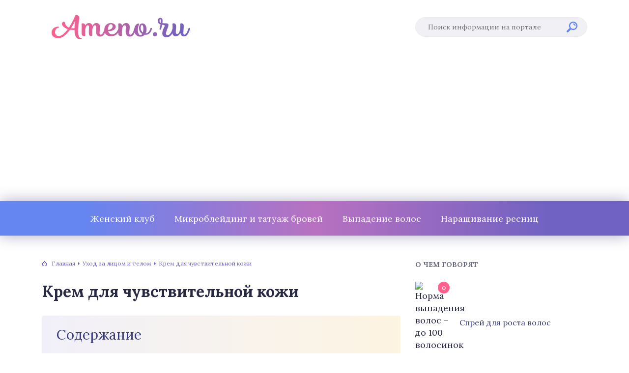

--- FILE ---
content_type: text/html
request_url: https://ameno.ru/uxod-za-licom-i-telom/krem-chuvstvitelnoj-kozhi.html
body_size: 36018
content:
<!DOCTYPE html>
<html lang="ru-RU">
<head>
	<meta charset="UTF-8" />
	<meta name="viewport" content="width=device-width, initial-scale=1.0" />
	<meta http-equiv="X-UA-Compatible" content="ie=edge" />
	<meta name='robots' content='index, follow, max-image-preview:large, max-snippet:-1, max-video-preview:-1' />
	<style>img:is([sizes="auto" i], [sizes^="auto," i]) { contain-intrinsic-size: 3000px 1500px }</style>
	<meta http-equiv="x-dns-prefetch-control" content="on"><!-- This site is optimized with the Yoast SEO plugin v26.4 - https://yoast.com/wordpress/plugins/seo/ -->
	<title>Крем для чувствительной кожи: гипоаллергенная косметика, средства ухода</title>
	<meta name="description" content="Все о кремах для чувствительной кожи: косметика для ухода за жирной и сухой кожей, какие скрабы лучше выбрать для умывания, какой пилинг выбрать если кожа склонна к покраснениям. Профилактические меры." />
	<link rel="canonical" href="https://ameno.ru/uxod-za-licom-i-telom/krem-chuvstvitelnoj-kozhi.html" />
	<meta property="og:locale" content="ru_RU" />
	<meta property="og:type" content="article" />
	<meta property="og:title" content="Крем для чувствительной кожи: гипоаллергенная косметика, средства ухода" />
	<meta property="og:description" content="Все о кремах для чувствительной кожи: косметика для ухода за жирной и сухой кожей, какие скрабы лучше выбрать для умывания, какой пилинг выбрать если кожа склонна к покраснениям. Профилактические меры." />
	<meta property="og:url" content="https://ameno.ru/uxod-za-licom-i-telom/krem-chuvstvitelnoj-kozhi.html" />
	<meta property="og:site_name" content="Ameno.Ru" />
	<meta property="article:published_time" content="2019-03-04T18:56:29+00:00" />
	<meta property="og:image" content="https://ameno.ru/wp-content/uploads/2019/03/1-krem-dlja-chuvstvitelnoj-kozhi.jpg" />
	<meta property="og:image:width" content="849" />
	<meta property="og:image:height" content="565" />
	<meta property="og:image:type" content="image/jpeg" />
	<meta name="author" content="amenoru" />
	<meta name="twitter:card" content="summary_large_image" />
	<meta name="twitter:label1" content="Написано автором" />
	<meta name="twitter:data1" content="amenoru" />
	<script type="application/ld+json" class="yoast-schema-graph">{"@context":"https://schema.org","@graph":[{"@type":"WebPage","@id":"https://ameno.ru/uxod-za-licom-i-telom/krem-chuvstvitelnoj-kozhi.html","url":"https://ameno.ru/uxod-za-licom-i-telom/krem-chuvstvitelnoj-kozhi.html","name":"Крем для чувствительной кожи: гипоаллергенная косметика, средства ухода","isPartOf":{"@id":"https://ameno.ru/#website"},"primaryImageOfPage":{"@id":"https://ameno.ru/uxod-za-licom-i-telom/krem-chuvstvitelnoj-kozhi.html#primaryimage"},"image":{"@id":"https://ameno.ru/uxod-za-licom-i-telom/krem-chuvstvitelnoj-kozhi.html#primaryimage"},"thumbnailUrl":"https://ameno.ru/wp-content/uploads/2019/03/1-krem-dlja-chuvstvitelnoj-kozhi.jpg","datePublished":"2019-03-04T18:56:29+00:00","author":{"@id":"https://ameno.ru/#/schema/person/bedca684bb3a6fa87759473a66c67aeb"},"description":"Все о кремах для чувствительной кожи: косметика для ухода за жирной и сухой кожей, какие скрабы лучше выбрать для умывания, какой пилинг выбрать если кожа склонна к покраснениям. Профилактические меры.","breadcrumb":{"@id":"https://ameno.ru/uxod-za-licom-i-telom/krem-chuvstvitelnoj-kozhi.html#breadcrumb"},"inLanguage":"ru-RU","potentialAction":[{"@type":"ReadAction","target":["https://ameno.ru/uxod-za-licom-i-telom/krem-chuvstvitelnoj-kozhi.html"]}]},{"@type":"ImageObject","inLanguage":"ru-RU","@id":"https://ameno.ru/uxod-za-licom-i-telom/krem-chuvstvitelnoj-kozhi.html#primaryimage","url":"https://ameno.ru/wp-content/uploads/2019/03/1-krem-dlja-chuvstvitelnoj-kozhi.jpg","contentUrl":"https://ameno.ru/wp-content/uploads/2019/03/1-krem-dlja-chuvstvitelnoj-kozhi.jpg","width":849,"height":565,"caption":"Крем для чувствительной кожи"},{"@type":"BreadcrumbList","@id":"https://ameno.ru/uxod-za-licom-i-telom/krem-chuvstvitelnoj-kozhi.html#breadcrumb","itemListElement":[{"@type":"ListItem","position":1,"name":"Home","item":"https://ameno.ru/"},{"@type":"ListItem","position":2,"name":"Крем для чувствительной кожи"}]},{"@type":"WebSite","@id":"https://ameno.ru/#website","url":"https://ameno.ru/","name":"Ameno.Ru","description":"Интернет-энциклопедия женского здоровья и красоты","potentialAction":[{"@type":"SearchAction","target":{"@type":"EntryPoint","urlTemplate":"https://ameno.ru/?s={search_term_string}"},"query-input":{"@type":"PropertyValueSpecification","valueRequired":true,"valueName":"search_term_string"}}],"inLanguage":"ru-RU"},{"@type":"Person","@id":"https://ameno.ru/#/schema/person/bedca684bb3a6fa87759473a66c67aeb","name":"amenoru","image":{"@type":"ImageObject","inLanguage":"ru-RU","@id":"https://ameno.ru/#/schema/person/image/","url":"https://secure.gravatar.com/avatar/ded252e0b252550344a21cf198af6fe84d3f00a8fadddc5fea33a0a38058b746?s=96&d=mm&r=g","contentUrl":"https://secure.gravatar.com/avatar/ded252e0b252550344a21cf198af6fe84d3f00a8fadddc5fea33a0a38058b746?s=96&d=mm&r=g","caption":"amenoru"},"sameAs":["https://ameno.ru/"]}]}</script>
	<!-- / Yoast SEO plugin. -->


<link rel='stylesheet' id='wp-block-library-css' href='/wp-includes/css/dist/block-library/style.min.css?ver=6.8.3' type='text/css' media='all' />
<style id='classic-theme-styles-inline-css' type='text/css'>
/*! This file is auto-generated */
.wp-block-button__link{color:#fff;background-color:#32373c;border-radius:9999px;box-shadow:none;text-decoration:none;padding:calc(.667em + 2px) calc(1.333em + 2px);font-size:1.125em}.wp-block-file__button{background:#32373c;color:#fff;text-decoration:none}
</style>
<style id='global-styles-inline-css' type='text/css'>
:root{--wp--preset--aspect-ratio--square: 1;--wp--preset--aspect-ratio--4-3: 4/3;--wp--preset--aspect-ratio--3-4: 3/4;--wp--preset--aspect-ratio--3-2: 3/2;--wp--preset--aspect-ratio--2-3: 2/3;--wp--preset--aspect-ratio--16-9: 16/9;--wp--preset--aspect-ratio--9-16: 9/16;--wp--preset--color--black: #000000;--wp--preset--color--cyan-bluish-gray: #abb8c3;--wp--preset--color--white: #ffffff;--wp--preset--color--pale-pink: #f78da7;--wp--preset--color--vivid-red: #cf2e2e;--wp--preset--color--luminous-vivid-orange: #ff6900;--wp--preset--color--luminous-vivid-amber: #fcb900;--wp--preset--color--light-green-cyan: #7bdcb5;--wp--preset--color--vivid-green-cyan: #00d084;--wp--preset--color--pale-cyan-blue: #8ed1fc;--wp--preset--color--vivid-cyan-blue: #0693e3;--wp--preset--color--vivid-purple: #9b51e0;--wp--preset--gradient--vivid-cyan-blue-to-vivid-purple: linear-gradient(135deg,rgba(6,147,227,1) 0%,rgb(155,81,224) 100%);--wp--preset--gradient--light-green-cyan-to-vivid-green-cyan: linear-gradient(135deg,rgb(122,220,180) 0%,rgb(0,208,130) 100%);--wp--preset--gradient--luminous-vivid-amber-to-luminous-vivid-orange: linear-gradient(135deg,rgba(252,185,0,1) 0%,rgba(255,105,0,1) 100%);--wp--preset--gradient--luminous-vivid-orange-to-vivid-red: linear-gradient(135deg,rgba(255,105,0,1) 0%,rgb(207,46,46) 100%);--wp--preset--gradient--very-light-gray-to-cyan-bluish-gray: linear-gradient(135deg,rgb(238,238,238) 0%,rgb(169,184,195) 100%);--wp--preset--gradient--cool-to-warm-spectrum: linear-gradient(135deg,rgb(74,234,220) 0%,rgb(151,120,209) 20%,rgb(207,42,186) 40%,rgb(238,44,130) 60%,rgb(251,105,98) 80%,rgb(254,248,76) 100%);--wp--preset--gradient--blush-light-purple: linear-gradient(135deg,rgb(255,206,236) 0%,rgb(152,150,240) 100%);--wp--preset--gradient--blush-bordeaux: linear-gradient(135deg,rgb(254,205,165) 0%,rgb(254,45,45) 50%,rgb(107,0,62) 100%);--wp--preset--gradient--luminous-dusk: linear-gradient(135deg,rgb(255,203,112) 0%,rgb(199,81,192) 50%,rgb(65,88,208) 100%);--wp--preset--gradient--pale-ocean: linear-gradient(135deg,rgb(255,245,203) 0%,rgb(182,227,212) 50%,rgb(51,167,181) 100%);--wp--preset--gradient--electric-grass: linear-gradient(135deg,rgb(202,248,128) 0%,rgb(113,206,126) 100%);--wp--preset--gradient--midnight: linear-gradient(135deg,rgb(2,3,129) 0%,rgb(40,116,252) 100%);--wp--preset--font-size--small: 13px;--wp--preset--font-size--medium: 20px;--wp--preset--font-size--large: 36px;--wp--preset--font-size--x-large: 42px;--wp--preset--spacing--20: 0.44rem;--wp--preset--spacing--30: 0.67rem;--wp--preset--spacing--40: 1rem;--wp--preset--spacing--50: 1.5rem;--wp--preset--spacing--60: 2.25rem;--wp--preset--spacing--70: 3.38rem;--wp--preset--spacing--80: 5.06rem;--wp--preset--shadow--natural: 6px 6px 9px rgba(0, 0, 0, 0.2);--wp--preset--shadow--deep: 12px 12px 50px rgba(0, 0, 0, 0.4);--wp--preset--shadow--sharp: 6px 6px 0px rgba(0, 0, 0, 0.2);--wp--preset--shadow--outlined: 6px 6px 0px -3px rgba(255, 255, 255, 1), 6px 6px rgba(0, 0, 0, 1);--wp--preset--shadow--crisp: 6px 6px 0px rgba(0, 0, 0, 1);}:where(.is-layout-flex){gap: 0.5em;}:where(.is-layout-grid){gap: 0.5em;}body .is-layout-flex{display: flex;}.is-layout-flex{flex-wrap: wrap;align-items: center;}.is-layout-flex > :is(*, div){margin: 0;}body .is-layout-grid{display: grid;}.is-layout-grid > :is(*, div){margin: 0;}:where(.wp-block-columns.is-layout-flex){gap: 2em;}:where(.wp-block-columns.is-layout-grid){gap: 2em;}:where(.wp-block-post-template.is-layout-flex){gap: 1.25em;}:where(.wp-block-post-template.is-layout-grid){gap: 1.25em;}.has-black-color{color: var(--wp--preset--color--black) !important;}.has-cyan-bluish-gray-color{color: var(--wp--preset--color--cyan-bluish-gray) !important;}.has-white-color{color: var(--wp--preset--color--white) !important;}.has-pale-pink-color{color: var(--wp--preset--color--pale-pink) !important;}.has-vivid-red-color{color: var(--wp--preset--color--vivid-red) !important;}.has-luminous-vivid-orange-color{color: var(--wp--preset--color--luminous-vivid-orange) !important;}.has-luminous-vivid-amber-color{color: var(--wp--preset--color--luminous-vivid-amber) !important;}.has-light-green-cyan-color{color: var(--wp--preset--color--light-green-cyan) !important;}.has-vivid-green-cyan-color{color: var(--wp--preset--color--vivid-green-cyan) !important;}.has-pale-cyan-blue-color{color: var(--wp--preset--color--pale-cyan-blue) !important;}.has-vivid-cyan-blue-color{color: var(--wp--preset--color--vivid-cyan-blue) !important;}.has-vivid-purple-color{color: var(--wp--preset--color--vivid-purple) !important;}.has-black-background-color{background-color: var(--wp--preset--color--black) !important;}.has-cyan-bluish-gray-background-color{background-color: var(--wp--preset--color--cyan-bluish-gray) !important;}.has-white-background-color{background-color: var(--wp--preset--color--white) !important;}.has-pale-pink-background-color{background-color: var(--wp--preset--color--pale-pink) !important;}.has-vivid-red-background-color{background-color: var(--wp--preset--color--vivid-red) !important;}.has-luminous-vivid-orange-background-color{background-color: var(--wp--preset--color--luminous-vivid-orange) !important;}.has-luminous-vivid-amber-background-color{background-color: var(--wp--preset--color--luminous-vivid-amber) !important;}.has-light-green-cyan-background-color{background-color: var(--wp--preset--color--light-green-cyan) !important;}.has-vivid-green-cyan-background-color{background-color: var(--wp--preset--color--vivid-green-cyan) !important;}.has-pale-cyan-blue-background-color{background-color: var(--wp--preset--color--pale-cyan-blue) !important;}.has-vivid-cyan-blue-background-color{background-color: var(--wp--preset--color--vivid-cyan-blue) !important;}.has-vivid-purple-background-color{background-color: var(--wp--preset--color--vivid-purple) !important;}.has-black-border-color{border-color: var(--wp--preset--color--black) !important;}.has-cyan-bluish-gray-border-color{border-color: var(--wp--preset--color--cyan-bluish-gray) !important;}.has-white-border-color{border-color: var(--wp--preset--color--white) !important;}.has-pale-pink-border-color{border-color: var(--wp--preset--color--pale-pink) !important;}.has-vivid-red-border-color{border-color: var(--wp--preset--color--vivid-red) !important;}.has-luminous-vivid-orange-border-color{border-color: var(--wp--preset--color--luminous-vivid-orange) !important;}.has-luminous-vivid-amber-border-color{border-color: var(--wp--preset--color--luminous-vivid-amber) !important;}.has-light-green-cyan-border-color{border-color: var(--wp--preset--color--light-green-cyan) !important;}.has-vivid-green-cyan-border-color{border-color: var(--wp--preset--color--vivid-green-cyan) !important;}.has-pale-cyan-blue-border-color{border-color: var(--wp--preset--color--pale-cyan-blue) !important;}.has-vivid-cyan-blue-border-color{border-color: var(--wp--preset--color--vivid-cyan-blue) !important;}.has-vivid-purple-border-color{border-color: var(--wp--preset--color--vivid-purple) !important;}.has-vivid-cyan-blue-to-vivid-purple-gradient-background{background: var(--wp--preset--gradient--vivid-cyan-blue-to-vivid-purple) !important;}.has-light-green-cyan-to-vivid-green-cyan-gradient-background{background: var(--wp--preset--gradient--light-green-cyan-to-vivid-green-cyan) !important;}.has-luminous-vivid-amber-to-luminous-vivid-orange-gradient-background{background: var(--wp--preset--gradient--luminous-vivid-amber-to-luminous-vivid-orange) !important;}.has-luminous-vivid-orange-to-vivid-red-gradient-background{background: var(--wp--preset--gradient--luminous-vivid-orange-to-vivid-red) !important;}.has-very-light-gray-to-cyan-bluish-gray-gradient-background{background: var(--wp--preset--gradient--very-light-gray-to-cyan-bluish-gray) !important;}.has-cool-to-warm-spectrum-gradient-background{background: var(--wp--preset--gradient--cool-to-warm-spectrum) !important;}.has-blush-light-purple-gradient-background{background: var(--wp--preset--gradient--blush-light-purple) !important;}.has-blush-bordeaux-gradient-background{background: var(--wp--preset--gradient--blush-bordeaux) !important;}.has-luminous-dusk-gradient-background{background: var(--wp--preset--gradient--luminous-dusk) !important;}.has-pale-ocean-gradient-background{background: var(--wp--preset--gradient--pale-ocean) !important;}.has-electric-grass-gradient-background{background: var(--wp--preset--gradient--electric-grass) !important;}.has-midnight-gradient-background{background: var(--wp--preset--gradient--midnight) !important;}.has-small-font-size{font-size: var(--wp--preset--font-size--small) !important;}.has-medium-font-size{font-size: var(--wp--preset--font-size--medium) !important;}.has-large-font-size{font-size: var(--wp--preset--font-size--large) !important;}.has-x-large-font-size{font-size: var(--wp--preset--font-size--x-large) !important;}
:where(.wp-block-post-template.is-layout-flex){gap: 1.25em;}:where(.wp-block-post-template.is-layout-grid){gap: 1.25em;}
:where(.wp-block-columns.is-layout-flex){gap: 2em;}:where(.wp-block-columns.is-layout-grid){gap: 2em;}
:root :where(.wp-block-pullquote){font-size: 1.5em;line-height: 1.6;}
</style>
<link rel='stylesheet' id='contact-form-7-css' href='/wp-content/plugins/contact-form-7/includes/css/styles.css?ver=6.1.3' type='text/css' media='all' />
<link rel='stylesheet' id='wpfla-style-handle-css' href='/wp-content/plugins/wp-first-letter-avatar/css/style.css?ver=6.8.3' type='text/css' media='all' />
<link rel='stylesheet' id='tw_template-1-css' href='https://fonts.googleapis.com/css?family=Lora:400,700&#038;subset=cyrillic' type='text/css' media='all' />
<link rel='stylesheet' id='tw_template-css' href='/wp-content/themes/ameno/assets/css/style.css' type='text/css' media='all' />
<link rel='stylesheet' id='easy-responsive-shortcodes-css' href='/wp-content/plugins/easy-responsive-shortcodes/css/easy-responsive-shortcodes.css?ver=1.0' type='text/css' media='all' />
<link rel='stylesheet' id='font-awesome-css' href='/wp-content/plugins/easy-responsive-shortcodes/css/font-awesome.css?ver=4.2.0' type='text/css' media='all' />
<link rel='stylesheet' id='tablepress-default-css' href='/wp-content/plugins/tablepress/css/build/default.css?ver=3.2.5' type='text/css' media='all' />
<link rel='stylesheet' id='jquery-lazyloadxt-fadein-css-css' href='//ameno.ru/wp-content/plugins/a3-lazy-load/assets/css/jquery.lazyloadxt.fadein.css?ver=6.8.3' type='text/css' media='all' />
<link rel='stylesheet' id='a3a3_lazy_load-css' href='//ameno.ru/wp-content/uploads/sass/a3_lazy_load.min.css?ver=1554102204' type='text/css' media='all' />
<script type="text/javascript" src="https://ameno.ru/wp-includes/js/jquery/jquery.min.js?ver=3.7.1" id="jquery-core-js"></script>
<script type="application/ld+json">
{
    "@context": "http://schema.org",
    "@type": "BreadcrumbList",
    "itemListElement": [
        {
            "@type": "ListItem",
            "position": 1,
            "item": {
                "@id": "https://ameno.ru",
                "name": "\u0413\u043b\u0430\u0432\u043d\u0430\u044f"
            }
        },
        {
            "@type": "ListItem",
            "position": 2,
            "item": {
                "@id": "https://ameno.ru/uxod-za-licom-i-telom",
                "name": "\u0423\u0445\u043e\u0434 \u0437\u0430 \u043b\u0438\u0446\u043e\u043c \u0438 \u0442\u0435\u043b\u043e\u043c"
            }
        }
    ]
}
</script>
<link rel='icon' href='/wp-content/uploads/2019/05/favicon.ico' sizes='32x32' />
<link rel='icon' href='/wp-content/uploads/2019/05/favicon.ico' sizes='192x192' />
<link rel='apple-touch-icon' href='/wp-content/uploads/2019/05/favicon.ico' />
<meta name="msapplication-TileImage" content="https://ameno.ru/wp-content/uploads/2019/05/favicon.ico" />
		<style type="text/css" id="wp-custom-css">
			/* для тизер_блоков_отступы */
.admargin40{margin: 40px auto!important;}
.creative-wrapper-v2:before {
text-align: center;
background: #F2F7F9;
color: #323458;
font-size: 10px;
padding: 4px 0;
line-height: 14px;
width: 100%;
content: attr(data-notification-text);
}
.creative-wrapper-v2{
  width: 100%;
  background: #F2F7F9;
}
/* ./для тизер_блоков_отступы */
.ad__two_squares{
	display:inline-block;
}


/*подвал */
.link__footer {
	font-size: 12px;
width: 100%;
max-width: 450px;
	position:absolute;
	left: 20%;
	font-size: 14px;
font-weight: 300;
	color:#5F5E5F;
}

@media (max-width: 1020px) {
	.link__footer {
	position: static;
}
}		</style>
		<!--noptimize--><script data-noptimize="" data-wpfc-render="false">
/* <![CDATA[ */
window.fpm_settings = {"timer_text":"\u0417\u0430\u043a\u0440\u044b\u0442\u044c \u0447\u0435\u0440\u0435\u0437","lazyload":"false","threshold":"300","dublicate":"true","rtb":"false","sidebar":"false","selector":".fpm_end","bottom":"10","ajaxUrl":"https:\/\/ameno.ru\/wp-admin\/admin-ajax.php","ip_to_block":"https:\/\/ameno.ru\/ip.html","get_ip":"https:\/\/ameno.ru\/wp-content\/plugins\/flatpm-wp\/ip.php","speed":"300","overlay":"false","locale":"ru","key":"U2R1elQ1TzNENElVcTF6","role":"not_logged_in"};
/* ]]> */
</script>
<!--/noptimize--><!--noptimize-->
<noscript data-noptimize id="fpm_modul">
<style>
html{max-width:100vw}
.fpm-async:not([data-fpm-type="outgoing"]) + .fpm-async:not([data-fpm-type="outgoing"]){display:none}
[data-fpm-type]{background-color:transparent;transition:background-color .2s ease}
[data-fpm-type]{position:relative;overflow:hidden;border-radius:3px;z-index:0}
.fpm-cross{transition:box-shadow .2s ease;position:absolute;top:-34px;right:0;width:34px;height:34px;background:#000000;display:block;cursor:pointer;z-index:99;border:none;padding:0;min-width:0;min-height:0}
.fpm-cross:hover{box-shadow:0 0 0 50px rgba(0,0,0,.2) inset}
.fpm-cross:after,
.fpm-cross:before{transition:transform .3s ease;content:'';display:block;position:absolute;top:0;left:0;right:0;bottom:0;width:calc(34px / 2);height:3px;background:#ffffff;transform-origin:center;transform:rotate(45deg);margin:auto}
.fpm-cross:before{transform:rotate(-45deg)}
.fpm-cross:hover:after{transform:rotate(225deg)}
.fpm-cross:hover:before{transform:rotate(135deg)}
.fpm-timer{position:absolute;top:-34px;right:0;padding:0 15px;color:#ffffff;background:#000000;line-height:34px;height:34px;text-align:center;font-size:14px;z-index:99}
[data-fpm-type="outgoing"].center .fpm-timer,[data-fpm-type="outgoing"].center .fpm-cross{top:0!important}
.fpm-timer span{font-size:16px;font-weight:600}
[data-fpm-type="outgoing"]{transition:transform 300ms ease,opacity 300ms ease,min-width 0s;transition-delay:0s,0s,.3s;position:fixed;min-width:250px!important;z-index:9999;opacity:0;background:#ffffff;pointer-events:none;will-change:transform;overflow:visible;max-width:100vw}
[data-fpm-type="outgoing"]:after{content:'';position:absolute;top:0;left:0;right:0;bottom:0;z-index:1;pointer-events:all}
[data-fpm-type="outgoing"].fpm-show:after{pointer-events:none}

[data-fpm-type="outgoing"].top-center .fpm-timer,
[data-fpm-type="outgoing"].left-top .fpm-timer{top:0;right:0}
[data-fpm-type="outgoing"].top-center .fpm-cross,
[data-fpm-type="outgoing"].left-top .fpm-cross{top:0;right:-34px}
[data-fpm-type="outgoing"].right-top .fpm-timer{top:0;left:0;right:auto}
[data-fpm-type="outgoing"].right-top .fpm-cross{top:0;left:-34px;right:auto}

[data-fpm-type="outgoing"] *{max-width:none}

[data-fpm-type="outgoing"].left-top [id*="yandex_rtb_"],
[data-fpm-type="outgoing"].right-top [id*="yandex_rtb_"],
[data-fpm-type="outgoing"].left-center [id*="yandex_rtb_"],
[data-fpm-type="outgoing"].right-center [id*="yandex_rtb_"],
[data-fpm-type="outgoing"].left-bottom [id*="yandex_rtb_"],
[data-fpm-type="outgoing"].right-bottom [id*="yandex_rtb_"]{max-width:336px;min-width:160px}

[data-fpm-type].no-preloader:after,[data-fpm-type].no-preloader:before,
[data-fpm-type="outgoing"]:after,[data-fpm-type="outgoing"]:before{display:none}

[data-fpm-type="outgoing"].fpm-show{opacity:1;pointer-events:all;min-width:0!important}

[data-fpm-type="outgoing"].center{position:fixed;top:50%;left:50%;height:auto;z-index:-2;opacity:0;transform:translateX(-50%) translateY(-50%) scale(.6)}
[data-fpm-type="outgoing"].center.fpm-show{transform:translateX(-50%) translateY(-50%) scale(1);opacity:1}
[data-fpm-type="outgoing"].center.fpm-show{z-index:2000}

[data-fpm-type="outgoing"].left-top{top:0;left:0;transform:translateX(-100%)}
[data-fpm-type="outgoing"].top-center{top:0;left:50%;transform:translateX(-50%) translateY(-100%)}
[data-fpm-type="outgoing"].right-top{top:0;right:0;transform:translateX(100%)}
[data-fpm-type="outgoing"].left-center{top:50%;left:0;transform:translateX(-100%) translateY(-50%)}
[data-fpm-type="outgoing"].right-center{top:50%;right:0;transform:translateX(100%) translateY(-50%)}
[data-fpm-type="outgoing"].left-bottom{bottom:0;left:0;transform:translateX(-100%)}
[data-fpm-type="outgoing"].bottom-center{bottom:0;left:50%;transform:translateX(-50%) translateY(100%)}
[data-fpm-type="outgoing"].right-bottom{bottom:0;right:0;transform:translateX(100%)}
[data-fpm-type="outgoing"].fpm-show.left-center,
[data-fpm-type="outgoing"].fpm-show.right-center{transform:translateX(0) translateY(-50%)}
[data-fpm-type="outgoing"].fpm-show.top-center,
[data-fpm-type="outgoing"].fpm-show.bottom-center{transform:translateX(-50%) translateY(0)}
[data-fpm-type="outgoing"].fpm-show.left-top,
[data-fpm-type="outgoing"].fpm-show.right-top,
[data-fpm-type="outgoing"].fpm-show.left-bottom,
[data-fpm-type="outgoing"].fpm-show.right-bottom{transform:translateX(0)}

.fpm-overlay{position:fixed;width:100%;height:100%;pointer-events:none;top:0;left:0;z-index:1000;opacity:0;background:#0000008a;transition:all 300ms ease;-webkit-backdrop-filter:blur(0px);backdrop-filter:blur(0px)}
[data-fpm-type="outgoing"].center.fpm-show ~ .fpm-overlay{opacity:1;pointer-events:all}
.fpm-fixed{position:fixed;z-index:50}
.fpm-stop{position:relative;z-index:50}
.fpm-preroll{position:relative;overflow:hidden;display:block}
.fpm-preroll.hasIframe{padding-bottom:56.25%;height:0}
.fpm-preroll iframe{display:block;width:100%;height:100%;position:absolute}
.fpm-preroll_flex{display:flex;align-items:center;justify-content:center;position:absolute;top:0;left:0;right:0;bottom:0;background:rgba(0,0,0,.65);opacity:0;transition:opacity .35s ease;z-index:2}
.fpm-preroll_flex.fpm-show{opacity:1}
.fpm-preroll_flex.fpm-hide{pointer-events:none;z-index:-1}
.fpm-preroll_item{position:relative;max-width:calc(100% - 68px);max-height:100%;z-index:-1;pointer-events:none;cursor:default}
.fpm-preroll_flex.fpm-show .fpm-preroll_item{z-index:3;pointer-events:all}
.fpm-preroll_flex .fpm-timer,
.fpm-preroll_flex .fpm-cross{top:10px!important;right:10px!important}
.fpm-preroll_hover{position:absolute;top:0;left:0;right:0;bottom:0;width:100%;height:100%;z-index:2}
.fpm-preroll_flex:not(.fpm-show) .fpm-preroll_hover{cursor:pointer}
.fpm-hoverroll{position:relative;overflow:hidden;display:block}
.fpm-hoverroll_item{position:absolute;bottom:0;left:50%;margin:auto;transform:translateY(100%) translateX(-50%);transition:all 300ms ease;z-index:1000;max-height:100%}

.fpm-preroll_item [id*="yandex_rtb_"],
.fpm-hoverroll_item [id*="yandex_rtb_"]{min-width:160px}

.fpm-hoverroll:hover .fpm-hoverroll_item:not(.fpm-hide){transform:translateY(0) translateX(-50%)}
.fpm-slider{display:grid}
.fpm-slider > *{grid-area:1/1;margin:auto;opacity:0;transform:translateX(200px);transition:all 420ms ease;pointer-events:none;width:100%;z-index:0}
.fpm-slider > *.fpm-hide{transform:translateX(-100px)!important;opacity:0!important;z-index:0!important}
.fpm-slider > *.fpm-show{transform:translateX(0);pointer-events:all;opacity:1;z-index:1}
.fpm-slider .fpm-timeline{width:100%;height:2px;background:#f6f5ff;position:relative}
.fpm-slider .fpm-timeline:after{content:'';position:absolute;background:#d5ceff;height:100%;transition:all 300ms ease;width:0}
.fpm-slider > *.fpm-show .fpm-timeline:after{animation:timeline var(--duration) ease}
.fpm-slider > *:hover .fpm-timeline:after{animation:timeline-hover}
.fpm-slider > *:after{content:'';position:absolute;top:0;left:0;right:0;bottom:0;z-index:1;pointer-events:all}
.fpm-slider > *.fpm-show:after{pointer-events:none}
@keyframes timeline-hover{}
@keyframes timeline{0% {width:0}100% {width:100%}}
.fpm-interscroller-wrapper{position:relative;width:100%;max-width:100%;height:var(--height)}
.fpm-interscroller{position:absolute;top:0;left:0;width:100%;height:100%;clip:rect(0,auto,auto,0);background:var(--background)}
.fpm-interscroller + div{position:absolute;bottom:0;left:0;right:0;top:0;margin:auto;display:block;height:1px}
.fpm-interscroller-inner{position:fixed;top:50%;transform:translate(0,-50%);max-width:100%;display:flex;justify-content:center;align-items:center;width:var(--width)}
.fpm-interscroller-inner > div{min-width:100px;min-height:100px}
.fpm-interscroller-text{position:absolute;text-align:center;padding:10px;background:var(--background);color:var(--color);font-size:14px;z-index:1;line-height:1.4}
.fpm-interscroller-text.top{top:0;left:0;right:0}
.fpm-interscroller-text.bottom{bottom:0;left:0;right:0}
.content [id^="yandex_rtb_"] { 
	display:inline-block;
	margin:20px auto; 
    max-height: min(600px, 90vh);
    width:100%;
/*   background: #E2E7EC; */
  margin: 10px 0;
  display: inline-block;
}
 
.content [id^="adfox_"] iframe { margin:0 auto; display:block; }
	
	
.fpa-block_border {
border: 3px solid #78b14b!important;
}
.fpa-block{
	margin: 50px auto;
	display: flex;
    justify-content: center;
    align-items: center;
}

[data-fpm-type="outgoing"].bottom-center {
 width: 100vw;
 max-height: min(250px,30vh)!important;
 background-color: rgba(0,0,0,.5);
 border-top: 1px solid #c4c4c4;
 box-shadow: 0 -1px 4px rgba(0,0,0,.48);
}

[data-fpm-type="outgoing"].bottom-center .fpm-cross {
 border-top-left-radius: 5px;
 background-color: rgba(0,0,0,.3);
}
.yarpp-review-notice {
    display: none;
}</style>
</noscript>
<!--/noptimize-->


<!--noptimize-->
<script data-noptimize="" data-wpfc-render="false">
/* <![CDATA[ */
fpm_settings.selector="true"===fpm_settings.sidebar?fpm_settings.selector:".fpm_end",!NodeList.prototype.forEach&&Array.prototype.forEach&&(NodeList.prototype.forEach=Array.prototype.forEach),window.yaContextCb=window.yaContextCb||[],window.fpm_shuffleArray=function(e){for(var t=e.length-1;0<t;t--){var n=Math.floor(Math.random()*(t+1)),r=e[t];e[t]=e[n],e[n]=r}return e},window.fpm_queryAll=function(t,e,n){try{n="true"===(n=n||"true");var r=!1;["!>","!","!^","!~","!+",":after(",":after-sibling(",":before(",":before-sibling(",":contains(",":icontains(",":starts-with(",":istarts-with(",":ends-with(",":iends-with(",":first(",":has(",":has-sibling("].forEach(function(e){t.includes(e)&&(r=!0)});var o=[];if(r){if(!e)return[];for(var i=document.evaluate(e,document,null,XPathResult.ORDERED_NODE_SNAPSHOT_TYPE,null),a=0,s=i.snapshotLength;a<s;a++)o.push(i.snapshotItem(a))}else o=Array.from(document.querySelectorAll(t));return n||(o=o.filter(function(e){return fpm_user.until_child.includes(e)})),o}catch(e){return fpm_user.debug&&console.log(e),[]}},window.fpm_debug=function(e,t){fpm_user.debug&&(t=t||"the reason is not established",console.log("%cID: "+e,"color: white; background: #ec5555"),console.log("URL: "+window.fpm_settings.ajaxUrl.replace("admin-ajax.php","")+"admin.php?page=fpm_blocks&id="+e),console.log("Reason: "+t),console.log("=".repeat(27)))},window.fpm_ipv6Normalize=function(e){var t=(e=e.toLowerCase()).split(/\:\:/g);if(2<t.length)return!1;var n=[];if(1===t.length){if(8!==(n=e.split(/\:/g)).length)return!1}else if(2===t.length){var e=t[0],t=t[1],r=e.split(/\:/g),o=t.split(/\:/g);for(i in r)n[i]=r[i];for(var i=o.length;0<i;--i)n[7-(o.length-i)]=o[i-1]}for(i=0;i<8;++i)void 0===n[i]&&(n[i]="0000"),n[i]=fpm_ipv6LeftPad(n[i],"0",4);return n.join(":")},window.fpm_ipv6LeftPad=function(e,t,n){n=t.repeat(n);return e.length<n.length&&(e=n.substring(0,n.length-e.length)+e),e},window.fpm_ipToInt=function(e){var t=[];return e.includes(":")?(fpm_ipv6Normalize(e).split(":").forEach(function(e){t.push(parseInt(e,16).toString(2).padStart(16,"0"))}),"function"==typeof window.BigInt&&BigInt(t.join(""),2)):(e.split(".").forEach(function(e){t.push(e.padStart(3,"0"))}),parseInt(t.join("")))},window.fpm_request_ip_api=function(){var e=new Promise(function(e,t){var n=new XMLHttpRequest;n.onreadystatechange=function(){n.readyState==XMLHttpRequest.DONE&&e(n.responseText)},n.open("GET","https://ip.mehanoid.pro/?lang="+fpm_settings.locale,!0),n.send()}),t=new Promise(function(e,t){var n=new XMLHttpRequest;n.onreadystatechange=function(){n.readyState==XMLHttpRequest.DONE&&(200==n.status?e(n.responseText):t({url:fpm_settings.ip_to_block,status:n.status,statusText:n.statusText}))},n.open("GET",fpm_settings.ip_to_block,!0),n.send()});Promise.all([e,t]).then(function(e){var t=JSON.parse(e[0]),n=e[1].split("\n").filter(Boolean);fpm_body.classList.remove("fpm_geo"),fpm_user.ccode=t.countryCode.toLowerCase(),fpm_user.country=t.country.toLowerCase(),fpm_user.city=t.city.toLowerCase(),fpm_user.isp=t.isp.toLowerCase(),fpm_setCookie("fpm_ccode",fpm_user.ccode),fpm_setCookie("fpm_country",fpm_user.country),fpm_setCookie("fpm_city",fpm_user.city),fpm_setCookie("fpm_isp",fpm_user.isp),fpm_user.ip="true",0<n.length?new Promise(function(e,t){var n=new XMLHttpRequest;n.onreadystatechange=function(){n.readyState==XMLHttpRequest.DONE&&(200==n.status?e(n.responseText):t({url:fpm_settings.get_ip,status:n.status,statusText:n.statusText}))},n.open("GET",fpm_settings.get_ip,!0),n.send()}).then(function(r){r=fpm_ipToInt(r),n.find(function(e){if(e.includes("-")){var t=e.split("-"),n=fpm_ipToInt(t[0].trim()),t=fpm_ipToInt(t[1].trim());if(r<=t&&n<=r)return fpm_user.ip="false",!0}else if(fpm_ipToInt(e.trim())==r)return fpm_user.ip="false",!0;return!1}),fpm_user.testcook&&fpm_setCookie("fpm_ip",fpm_user.ip),fpm_async_then("ip_api")}):(fpm_user.testcook&&fpm_setCookie("fpm_ip",fpm_user.ip),fpm_async_then("ip_api"))})},window.fpm_on=function(e,t,n,r,o){o=o||!1,e.addEventListener(t,function(e){for(var t=e.target;t&&t!==this;)t.matches(n)&&r.call(t,e),t=t.parentNode},{once:o})},window.fpm_contentsUnwrap=function(e){for(var t=e.parentNode;e.firstChild;)t.insertBefore(e.firstChild,e);t.removeChild(e)},window.fpm_wrap=function(e,t){e.parentNode.insertBefore(t,e),t.appendChild(e)},window.fpm_until=function(e,t,n,r){r=r||"nextElementSibling";var o=[];if(!e)return o;for(o.push(e),e=e[r];e&&(o.push(e),!e.matches(t));)e=(n&&e.matches(n),e[r]);return o},window.fpm_findSelector=function(e,t){var n=[];return t&&(e=e||[]).forEach(function(e){e.matches(t)&&n.push(e);e=e.querySelectorAll(t);e&&0<e.length&&(n=n.concat([...e]))}),n},window.fpm_toNodeList=function(e){var t=document.createDocumentFragment();return e.forEach(function(e){t.appendChild(e.cloneNode())}),t},window.fpm_jsonp=function(e,t){var n="jsonp_callback_"+Math.round(1e5*Math.random());window[n]=function(e){delete window[n],fpm_body.removeChild(r),t(e)};var r=document.createElement("script");r.src=e+(0<=e.indexOf("?")?"&":"?")+"callback="+n,fpm_body.appendChild(r)},window.flatPM_serialize=function(e,t){var n,r,o,i=[];for(n in e)e.hasOwnProperty(n)&&(r=t?t+"["+n+"]":n,o=e[n],i.push(null!==o&&"object"==typeof o?flatPM_serialize(o,r):encodeURIComponent(r)+"="+encodeURIComponent(o)));return i.join("&")},document.write=function(e){var t=document.createElement("div");document.currentScript.insertAdjacentElement("afterend",t),fpm_setHTML(t,e),fpm_stack_scripts.block||(fpm_stack_scripts.block=!0,fpm_setSCRIPT()),fpm_contentsUnwrap(t)},window.fpm_sticky=function(e,a,t){var s=e,l=null,d=t=t||0;function n(){if(null==l){for(var e=getComputedStyle(s,""),t="",n=0;n<e.length;n++)0!=e[n].indexOf("overflow")&&0!=e[n].indexOf("padding")&&0!=e[n].indexOf("border")&&0!=e[n].indexOf("outline")&&0!=e[n].indexOf("box-shadow")&&0!=e[n].indexOf("background")||(t+=e[n]+": "+e.getPropertyValue(e[n])+"; ");(l=document.createElement("div")).style.cssText=t+" box-sizing: border-box; width: "+s.offsetWidth+"px;",s.insertBefore(l,s.firstChild);for(var r=s.childNodes.length,n=1;n<r;n++)l.appendChild(s.childNodes[1]);s.style.padding="0",s.style.border="0"}s.style.height=l.getBoundingClientRect().height+"px";var o=s.getBoundingClientRect(),i=Math.round(o.top+l.getBoundingClientRect().height-a.getBoundingClientRect().bottom);o.top-d<=0?o.top-d<=i?(l.className=fpm_attr.stop,l.style.top=-i+"px"):(l.className=fpm_attr.fixed,l.style.top=d+"px"):(l.className="",l.style.top=""),window.addEventListener("resize",function(){s.children[0].style.width=getComputedStyle(s,"").width},!1)}window.addEventListener("scroll",n,!1),fpm_body.addEventListener("scroll",n,!1),n()},window.fpm_addDays=function(e,t){var n=60*e.getTimezoneOffset()*1e3,r=e.getTime(),e=new Date;return r+=864e5*t,e.setTime(r),n!=(t=60*e.getTimezoneOffset()*1e3)&&(r+=t-n,e.setTime(r)),e},window.fpm_adbDetect=function(){var e=document.createElement("div");e.id="yandex_rtb_",e.classList.add("adsbygoogle"),e.setAttribute("data-tag","flat_pm"),e.style="position:absolute;left:-9999px;top:-9999px",e.innerHTML="Adblock<br>detector",fpm_body.insertAdjacentElement("afterbegin",e);var t=document.querySelector('#yandex_rtb_.adsbygoogle[data-tag="flat_pm"]');if(!t)return!0;t=t.currentStyle||window.getComputedStyle(t,""),t=parseInt(t.height);return e.remove(),!(!isNaN(t)&&0!=t)},window.fpm_setCookie=function(e,t,n){var r,o=(n=n||{path:"/"}).expires;"number"==typeof o&&o&&((r=new Date).setTime(r.getTime()+1e3*o),o=n.expires=r),o&&o.toUTCString&&(n.expires=o.toUTCString());var i,a=e+"="+(t=encodeURIComponent(t));for(i in n){a+="; "+i;var s=n[i];!0!==s&&(a+="="+s)}document.cookie=a},window.fpm_getCookie=function(n){var e=document.cookie.split("; ").reduce(function(e,t){t=t.split("=");return t[0]===n?decodeURIComponent(t[1]):e},"");return""!=e?e:void 0},window.flatPM_testCookie=function(){var e="test_56445";try{return localStorage.setItem(e,e),localStorage.removeItem(e),!0}catch(e){return!1}},window.fpm_randomString=function(e){for(var t="",n="abcdefghijklmnopqrstuvwxyz",r=n.length,o=0;o<e;o++)t+=n.charAt(Math.floor(Math.random()*r));return t},window.fpm_randomProperty=function(e){e=Object.keys(e);return e[Math.floor(Math.random()*e.length)]},window.fpm_random=function(e,t){return Math.floor(Math.random()*(t-e+1))+e},window.flatPM_sanitizeUrlParams=function(e){return e&&["__proto__","constructor","prototype"].includes(e.toLowerCase())?e.toUpperCase():e},window.fpm_getUrlParams=function(e){var t={};e=e||window.location.href;e=(e=flatPM_sanitizeUrlParams(e))?e.split("?")[1]:window.location.search.slice(1);if(e)for(var n=(e=e.split("#")[0]).split("&"),r=0;r<n.length;r++){var o,i=n[r].split("="),a=i[0],s=void 0===i[1]||i[1],a=a.toLowerCase();"string"==typeof s&&(s=s.toLowerCase()),a.match(/\[(\d+)?\]$/)?(t[o=a.replace(/\[(\d+)?\]/,"")]||(t[o]=[]),a.match(/\[\d+\]$/)?(i=/\[(\d+)\]/.exec(a)[1],t[o][i]=s):t[o].push(s)):t[a]?(t[a]&&"string"==typeof t[a]&&(t[a]=[t[a]]),t[a].push(s)):t[a]=s}return t},window.fpm_dynamicInterval=function(e,t,n,r,o){t.autorefresh&&"0"!==t.autorefresh&&setTimeout(function(){e.innerHTML="",r<=++o&&(o=0),t=n[o],fpm_pre_setHTML(e,t.code),fpm_dynamicInterval(e,t,n,r,o)},1e3*t.autorefresh)},flatPM_testCookie()&&fpm_setCookie("fpm_visit",(parseInt(fpm_getCookie("fpm_visit"))||0)+1),window.fpm_stack_scripts={scripts:[],block:!1},window.fpm_base64test=/^([0-9a-zA-Z+/]{4})*(([0-9a-zA-Z+/]{2}==)|([0-9a-zA-Z+/]{3}=))?$/,window.fpm_then={ip_api:[],load:[]},window.fpm_titles="h1,h2,h3,h4,h5,h6",window.fpm_date=new Date,window.fpm_dateYear=fpm_date.getFullYear(),window.fpm_dateMonth=2==(fpm_date.getMonth()+1+"").length?fpm_date.getMonth()+1:"0"+(fpm_date.getMonth()+1),window.fpm_dateWeek=0===fpm_date.getDay()?6:fpm_date.getDay()-1,window.fpm_dateUTCWeek=0===fpm_date.getUTCDay()?6:fpm_date.getUTCDay()-1,window.fpm_dateDay=2==(fpm_date.getDate()+"").length?fpm_date.getDate():"0"+fpm_date.getDate(),window.fpm_dateHours=2==(fpm_date.getHours()+"").length?fpm_date.getHours():"0"+fpm_date.getHours(),window.fpm_dateUTCHours=fpm_date.getUTCHours(),window.fpm_dateMinutes=2==(fpm_date.getMinutes()+"").length?fpm_date.getMinutes():"0"+fpm_date.getMinutes(),window.fpm_increment={};var prop,fpm_modul=fpm_queryAll("noscript#fpm_modul"),fpm_modul_text="";for(prop in 0<fpm_modul.length&&(fpm_modul_text=fpm_modul[0].outerText,fpm_modul[0].remove()),window.fpm_attr={id:"",type:"",inner:"",status:"",async:"",modal:"",overlay:"",timer:"",cross:"",close_event:"",out:"",fixed:"",stop:"",preroll:"",hoverroll:"",show:"",hide:"",done:"",slider:"",timeline:"",interscroller:""},fpm_modul_text=(fpm_modul_text=fpm_modul_text.replace("<style>","")).replace("</style>",""),fpm_attr){fpm_attr[prop]=fpm_randomString(10);var regex=new RegExp("fpm-"+prop,"g"),fpm_modul_text=fpm_modul_text.replace(regex,fpm_attr[prop])}document.head.insertAdjacentHTML("beforeend","<style>"+fpm_modul_text+"</style>"),window.fpm_user={init:function(){window.fpm_body=window.fpm_body||document.querySelector("body"),this.fpm_end=document.querySelectorAll(".fpm_end"),this.fpm_end=this.fpm_end[this.fpm_end.length-1],this.fpm_start=document.querySelector(".fpm_start"),this.testcook=flatPM_testCookie(),this.browser=this.searchString(this.dataBrowser)||!1,this.os=this.searchString(this.dataOS)||!1,this.referer=this.cookieReferer(),this.winwidth=window.innerWidth,this.date=fpm_dateYear+"-"+fpm_dateMonth+"-"+fpm_dateDay,this.time=fpm_dateHours+":"+fpm_dateMinutes,this.adb=fpm_adbDetect(),this.until=fpm_until(this.fpm_start,".fpm_end"),this.textlen=this.until.map(function(e){return e.outerText}).join().replace(/(\s)+/g,"").length,this.titlelen=fpm_toNodeList(this.until).querySelectorAll(fpm_titles).length,this.country=this.cookieData("country").toLowerCase(),this.city=this.cookieData("city").toLowerCase(),this.ccode=this.cookieData("ccode").toLowerCase(),this.isp=this.cookieData("isp").toLowerCase(),this.ip=this.cookieData("ip").toLowerCase(),this.agent=navigator.userAgent,this.language=navigator.languages&&navigator.languages.length?navigator.languages[0]:navigator.userLanguage||navigator.language,this.until_child=this.until.map(function(e){return[e,Array.from(e.querySelectorAll("*"))]}).flat(1/0),this.debug=fpm_getUrlParams()["fpm-debug"],this.color_scheme=window.matchMedia&&window.matchMedia("(prefers-color-scheme: dark)").matches?"dark":"light"},cookieReferer:function(){return parent!==window?"///:iframe":fpm_user.testcook?(void 0===fpm_getCookie("fpm_referer")&&fpm_setCookie("fpm_referer",""!=document.referrer?document.referrer:"///:direct"),fpm_getCookie("fpm_referer")):""!=document.referrer?document.referrer:"///:direct"},cookieData:function(e){return fpm_user.testcook&&void 0!==fpm_getCookie("fpm_"+e)?fpm_getCookie("fpm_"+e):""},searchString:function(e){for(var t=e.length,n=0;n<t;n++){var r=e[n].str;if(r&&e[n].subStr.test(r))return e[n].id}},dataBrowser:[{str:navigator.userAgent,subStr:/YaBrowser/,id:"YaBrowser"},{str:navigator.vendor,subStr:/Apple/,id:"Safari"},{str:navigator.userAgent,subStr:/OPR/,id:"Opera"},{str:navigator.userAgent,subStr:/Firefox/,id:"Firefox"},{str:navigator.userAgent,subStr:/Edge/,id:"Edge"},{str:navigator.userAgent,subStr:/Chrome/,id:"Chrome"}],dataOS:[{str:navigator.platform,subStr:/Win/,id:"Windows"},{str:navigator.platform,subStr:/Mac/,id:"Mac"},{str:navigator.platform,subStr:/(iPhone|iPad|iPod)/,id:"iPhone"},{str:navigator.platform,subStr:/Linux/,id:"Linux"}]},window.fpm_offsetTop_with_exeptions=function(r,o){return r=r||"",o=o||"",window.exeptions_offsetTop=window.exeptions_offsetTop||[],window.exeptions_offsetTop[r]||(window.exeptions_offsetTop[r]=fpm_user.until.map(function(e){var t=Array.from(e.querySelectorAll("*")),n=[];return""!=r&&(n=fpm_queryAll(r,o,"false"),t=t.filter(function(e){return!n.includes(e)})),[e,t]}).flat(1/0).map(function(e){return{el:e,offset:Math.round(e.getBoundingClientRect().top-fpm_user.fpm_start.getBoundingClientRect().top)}}),window.exeptions_offsetTop[r])},window.fpm_textLength_with_exeptions=function(i,a){if(i=i||"",a=a||"",window.exeptions_textLength=window.exeptions_textLength||[],window.exeptions_textLength[i])return window.exeptions_textLength[i];var s=0;return window.exeptions_textLength[i]=fpm_user.until.map(function(e){if("SCRIPT"==e.tagName)return[];var t=Array.from(e.querySelectorAll("*")),n=[];""!=i&&(n=fpm_queryAll(i,a,"false"),t=t.filter(function(e){return!n.includes(e)}));var r=0,o=e.outerText.replace(/(\s)+/g,"").length;return 0<t.length&&t.forEach(function(e){var t;void 0!==e.outerText&&"SCRIPT"!=e.tagName&&(t=e.outerText.replace(/(\s)+/g,"").length,r+=t,s+=t),e.fpm_textLength=s}),s+=o-r,e.fpm_textLength=s,[e,t]}).flat(1/0),window.exeptions_textLength[i]},void 0!==fpm_getUrlParams().utm_referrer&&(fpm_setCookie("fpm_referer",fpm_getUrlParams().utm_referrer),fpm_user.referer=fpm_getUrlParams().utm_referrer),window.fpm_async_then=function(e){var t=fpm_then[e].length;if(0!=t)for(var n=0;n<t;n++){var r=fpm_then[e][n];fpm_next(r)}else fpm_then[e]=[]},window.flatPM_persentWrapper=function(e,n,t){var r=0,o=!1;return e.forEach(function(e){var t=e.outerText.replace(/(\s)+/g,"");r<n&&(r+=t.length,o=e)}),o},window.fpm_textLength_between=function(e,t,n){var r=e,o=0,i=e.outerText.length,a="data-"+fpm_attr.id;(n=n||!1)&&(o=e.outerText.length,i=0);e:do{for(var s=e;null!==s.previousElementSibling;){if((s=s.previousElementSibling).hasAttribute(a))break e;if(s.previousElementSibling===fpm_user.fpm_start){o=1e8;break e}if(0<(l=s.querySelectorAll("[data-"+fpm_attr.id+"]")).length){l=l[l.length-1];do{for(;null!==l.nextElementSibling;)o+=(l=l.nextElementSibling).outerText.length}while((l=l.parentNode)!==s);break}if(t<=(o+=s.outerText.length))break e}}while(e=e.parentNode,e!==fpm_user.fpm_start.parentNode);e=r;e:do{for(var l,s=e;null!==s.nextElementSibling;){if((s=s.nextElementSibling).hasAttribute(a))break e;if(s.nextElementSibling===fpm_user.fpm_end){i=1e8;break e}if(0<(l=s.querySelectorAll("[data-"+fpm_attr.id+"]")).length){l=l[0];do{for(;null!==l.previousElementSibling;)i+=(l=l.previousElementSibling).outerText.length}while((l=l.parentNode)!==s);break}if(t<=(i+=s.outerText.length))break e}}while(e=e.parentNode,e!==fpm_user.fpm_start.parentNode);return t<=o&&t<=i},window.fpm_interscroller_resize=function(){document.querySelectorAll("."+fpm_attr.interscroller+"-inner").forEach(function(e){e.style.setProperty("--width",e.parentNode.getBoundingClientRect().width+"px")})},window.addEventListener("resize",fpm_interscroller_resize),window.fpm_getScrollbarWidth=function(){var e=document.createElement("div");e.style.visibility="hidden",e.style.overflow="scroll",e.style.msOverflowStyle="scrollbar",document.body.appendChild(e);var t=document.createElement("div");e.appendChild(t);t=e.offsetWidth-t.offsetWidth;return e.parentNode.removeChild(e),t},window.fpm_interscrollerObserver=function(e,t){t=t||3;var n,r=parseInt(window.getComputedStyle(document.body,null).getPropertyValue("padding-right")),o=e.querySelectorAll("span.timer");function i(){return 85<100/window.innerHeight*e.getBoundingClientRect().height?e.getBoundingClientRect().bottom-document.querySelector("html").getBoundingClientRect().top-window.innerHeight:e.getBoundingClientRect().bottom-document.querySelector("html").getBoundingClientRect().top+(window.innerHeight-e.getBoundingClientRect().height)/2-window.innerHeight}document.body.style.overflow="hidden",document.body.style.paddingRight=r+fpm_getScrollbarWidth()+"px",window.scrollTo({top:i(),left:0,behavior:"smooth"}),n=setInterval(function(){window.scrollTo({top:i(),left:0,behavior:"smooth"})},100);var a=setInterval(function(){t--,o.forEach(function(e){e.innerHTML=t}),t<=0&&(document.body.style.overflow="auto",document.body.style.paddingRight=r+"px",o.forEach(function(e){e.remove()}),clearInterval(n),clearInterval(a))},1e3)},window.fpm_render_pixel_ads=function(e,t){t.xpath=t.xpath||"";var n,r,o,i,a=fpm_user.fpm_end.getBoundingClientRect().top-fpm_user.fpm_start.getBoundingClientRect().top,s=fpm_offsetTop_with_exeptions(t.exclude,t.xpath);if((t.n=t.n&&0!=t.n?t.n:1,["percent_once","px_once","center"].includes(t.type)&&("percent_once"===t.type&&(r=Math.round(window.innerHeight/100*t.n)),"px_once"===t.type&&(r=+t.n),"center"===t.type&&(r=a/2),r<(i=200+a)&&(f=[...s].sort((e,t)=>Math.abs(r-e.offset)-Math.abs(r-t.offset)),o=s.find(function(e){return e.offset===f[0].offset}).el,t.m?(t.m=+t.m,fpm_textLength_between(o,t.m)&&o.insertAdjacentElement("beforebegin",e)):o.insertAdjacentElement("beforebegin",e))),["percent_iterable","px_iterable"].includes(t.type))&&("percent_iterable"===t.type&&(r=Math.round(window.innerHeight/100*t.n),n=t.start?Math.round(window.innerHeight/100*t.start):r),"px_iterable"===t.type&&(r=+t.n,n=t.start?+t.start:r),r<(i=200+a))){var l=i;t.max&&(l=Math.min(i,r*t.max+n));for(var d=n;d<l;){var f=[...s].sort((e,t)=>Math.abs(d-e.offset)-Math.abs(d-t.offset));o=s.find(function(e){return e.offset===f[0].offset}).el,t.m?(t.m=+t.m,fpm_textLength_between(o,t.m)&&o.insertAdjacentElement("beforebegin",e.cloneNode())):o.insertAdjacentElement("beforebegin",e.cloneNode()),d+=r}}},window.fpm_cross_timer=function(t,n,r){var e,o=null!==r.querySelector("."+fpm_attr.cross),i=null!==r.querySelector("."+fpm_attr.timer);"true"===n.cross&&((e=document.createElement("div")).classList.add(fpm_attr.cross),e.addEventListener("click",function(e){e.preventDefault(),fpm_close_event(t,n,r),r.classList.add(fpm_attr.hide),fpm_setCookie("fpm_outgoing_"+t.id,"true")})),n.timeout=parseInt(n.timeout)||0;var a,s,l,d=n.cross_offset&&"true"===n.cross_offset?r.firstChild:r;"true"===n.timer&&0<n.timeout?((a=document.createElement("div")).classList.add(fpm_attr.timer),a.innerHTML=fpm_settings.timer_text+" <span>"+n.timeout+"</span>",s=a.querySelector("span"),i||d.appendChild(a),l=setInterval(function(){s.innerHTML=--n.timeout,n.timeout<=0&&(clearInterval(l),a.remove(),"true"===n.cross?o||d.appendChild(e):(fpm_close_event(t,n,r),r.classList.add(fpm_attr.hide)))},1e3)):"true"!==n.cross||o||d.appendChild(e)},window.fpm_close_event=function(e,t,n){n.classList.remove(fpm_attr.show),n.classList.contains("center")||setTimeout(function(){n.remove()},+fpm_settings.speed+100),t.again&&"true"===t.again&&(window.fpm_outgoing_counter=window.fpm_outgoing_counter||[],window.fpm_outgoing_counter[e.id]=window.fpm_outgoing_counter[e.id]||0,(!t.count||window.fpm_outgoing_counter[e.id]<t.count)&&setTimeout(function(){delete e.view.pixels,delete e.view.symbols,delete e.view.once,delete e.view.iterable,delete e.view.preroll,delete e.view.hoverroll,fpm_setWrap(e,!0),fpm_next(e)},t.interval?1e3*t.interval:0),window.fpm_outgoing_counter[e.id]++)},window.fpm_setWrap=function(a,e){e=e||!1;try{if(!e){var t,n,r=[],o=a.html.block,i=0,s=[];for(t in o)if((!o[t].minwidth||o[t].minwidth<=fpm_user.winwidth)&&(!o[t].maxwidth||o[t].maxwidth>=fpm_user.winwidth)){o[t].abgroup||(o[t].abgroup="0"),r[o[t].abgroup]||(r[o[t].abgroup]=[]);var l,d=fpm_user.adb&&(""!==o[t].adb.code||"true"!==fpm_settings.dublicate&&"footer"!==a.id&&"header"!==a.id)?o[t].adb:o[t].html;for(l in fpm_base64test.test(d.code)&&(d.code=decodeURIComponent(escape(atob(d.code)))),d.code=d.code.trim(),fpm_attr){var f=new RegExp("fpm-"+l,"g");fpm_modul_text=fpm_modul_text.replace(f,fpm_attr[l])}d.code&&r[o[t].abgroup].push(d)}for(n in r)0==r[n].length&&delete r[n];if(0==Object.keys(r).length)return void fpm_debug(a.id,"screen resolution");for(n in delete a.html.block,r)if("0"===n)for(var p in r[n])r[n][p].minheight&&(i+=+r[n][p].minheight);else s[n]=fpm_randomProperty(r[n]),i+=+r[n][s[n]].minheight;a.html.groups=r,a.html.start=s}var m=document.createElement("div");(a.user.geo||a.user.ip||a.user.isp)&&m.classList.add(fpm_attr.async),m.setAttribute("data-"+fpm_attr.id,a.id),m.setAttribute("data-"+fpm_attr.status,"processing"),m.style.minHeight=i+"px";var c=a.view.pixels;c&&null!==fpm_user.fpm_end&&null!==fpm_user.fpm_start&&((x=m.cloneNode()).setAttribute("data-"+fpm_attr.type,"pixels"),"processing"==document.readyState?document.addEventListener("load",function(){fpm_then.load.push(a),fpm_render_pixel_ads(x,c),fpm_async_then("load")}):fpm_render_pixel_ads(x,c));var u=a.view.symbols;if(u&&null!==fpm_user.fpm_end&&null!==fpm_user.fpm_start){(x=m.cloneNode()).setAttribute("data-"+fpm_attr.type,"symbols"),u.xpath=u.xpath||"";var _,h,g=fpm_textLength_with_exeptions(u.exclude,u.xpath);if(u.n=u.n&&0!=u.n?u.n:1,["percent_once","symbol_once","center"].includes(u.type)&&("percent_once"===u.type&&(_=Math.round(fpm_user.textlen/100*u.n)),"symbol_once"===u.type&&(_=+u.n),"center"===u.type&&(_=fpm_user.textlen/2),w=fpm_user.textlen+100,_<w?(y=[...g].sort((e,t)=>Math.abs(_-e.fpm_textLength)-Math.abs(_-t.fpm_textLength)),h=g.find(function(e){return e.fpm_textLength===y[0].fpm_textLength}),u.m?(u.m=+u.m,fpm_textLength_between(h,u.m,!0)&&h.insertAdjacentElement("afterend",x)):h.insertAdjacentElement("afterend",x)):fpm_debug(a.id,"symbols offset")),["percent_iterable","symbol_iterable"].includes(u.type)){"percent_iterable"===u.type&&(_=Math.round(fpm_user.textlen/100*u.n),s=u.start?Math.round(fpm_user.textlen/100*u.start):_),"symbol_iterable"===u.type&&(_=+u.n,s=u.start?+u.start:_);var w=fpm_user.textlen+100;if(_<w){var v=w;u.max&&(v=Math.min(w,_*u.max+s));for(var b=s;b<v;){var y=[...g].sort((e,t)=>Math.abs(b-e.fpm_textLength)-Math.abs(b-t.fpm_textLength));h=g.find(function(e){return e.fpm_textLength===y[0].fpm_textLength}),u.m?(u.m=+u.m,fpm_textLength_between(h,u.m,!0)&&h.insertAdjacentElement("afterend",x.cloneNode())):h.insertAdjacentElement("afterend",x.cloneNode()),b+=_}}else fpm_debug(a.id,"symbols offset")}}w=a.view.once;w&&((x=m.cloneNode()).setAttribute("data-"+fpm_attr.type,"once"),C=fpm_queryAll(w.selector,w.xpath,w.document),w.n=+w.n||1,C.length>=w.n?("bottom"===w.derection&&C.reverse(),E="beforebegin","prepend"===w.insert_type&&(E="afterbegin"),"append"===w.insert_type&&(E="beforeend"),"after"===w.insert_type&&(E="afterend"),C[w.n-1].insertAdjacentElement(E,x)):fpm_debug(a.id,"once can't find element"));var x,L=a.view.iterable;if(L){(x=m.cloneNode()).setAttribute("data-"+fpm_attr.type,"iterable");var C=fpm_queryAll(L.selector,L.xpath,L.document);if(L.n=+L.n||1,L.start=+L.start||L.n,C.length>=L.n+L.start-1){"bottom"===L.derection&&C.reverse();var E="beforebegin";"prepend"===L.insert_type&&(E="afterbegin"),"append"===L.insert_type&&(E="beforeend"),"after"===L.insert_type&&(E="afterend");v=C.length;L.max&&(v=Math.min(C.length,L.n*L.max+L.start-L.n));for(b=L.start-1;b<v;b++)(b+1-L.start+L.n)%L.n==0&&C[b].insertAdjacentElement(E,x.cloneNode())}else fpm_debug(a.id,"iterable can't find element")}var T=a.view.outgoing;T&&("true"===T.cookie||"true"!==fpm_getCookie("fpm_outgoing_"+a.id)?((N=m.cloneNode()).setAttribute("data-"+fpm_attr.type,"outgoing"),N.classList.add(T.side),"sec"==T.type&&(S=function(){"true"===T.close&&(document.removeEventListener("visibilitychange",H),fpm_body.removeEventListener("mouseleave",H)),N.classList.add(fpm_attr.show),fpm_cross_timer(a,{...T},N),T.hide&&setTimeout(function(){fpm_close_event(a,T,N)},1e3*T.hide)},I=setTimeout(function(){S()},1e3*T.show)),["px","vh","%"].includes(T.type)&&(O=function(){("px"===T.type&&window.pageYOffset>T.show||"vh"===T.type&&window.pageYOffset>Math.round(window.innerHeight/100*T.show)||"%"===T.type&&window.pageYOffset>Math.round((fpm_body.scrollHeight-window.innerHeight)/100*T.show))&&P()},document.addEventListener("scroll",O)),"true"===T.close&&(H=function(e){("visibilitychange"===e.type&&document.hidden||"mouseleave"===e.type)&&(document.removeEventListener("visibilitychange",H),fpm_body.removeEventListener("mouseleave",H),"sec"==T.type&&(clearTimeout(I),S()),"px"==T.type&&P())},document.addEventListener("visibilitychange",H),fpm_body.addEventListener("mouseleave",H)),"true"===T.action&&T.selector&&fpm_on(fpm_body,"click",T.selector,function(e){"true"===T.close&&(document.removeEventListener("visibilitychange",H),fpm_body.removeEventListener("mouseleave",H)),"sec"==T.type&&(clearTimeout(I),S()),"px"==T.type&&P()}),fpm_body.insertAdjacentElement("afterbegin",N)):fpm_debug(a.id,"outgoing already displayed for this user"));var k=a.view.preroll;k&&(0<(A=fpm_queryAll(k.selector,k.xpath,"true")).length?A.forEach(function(e){var t,n,r,o,i;e.classList.contains(fpm_attr.done)||(e.classList.add(fpm_attr.done),t=document.createElement("span"),n=t.cloneNode(),r=t.cloneNode(),o=t.cloneNode(),t.classList.add(fpm_attr.preroll),(e.matches("iframe")||0<e.querySelectorAll("iframe").length)&&t.classList.add("hasIframe"),fpm_wrap(e,t),n.classList.add(fpm_attr.preroll+"_flex"),r.classList.add(fpm_attr.preroll+"_item"),o.classList.add(fpm_attr.preroll+"_hover"),r.appendChild(m.cloneNode()),n.appendChild(r),n.appendChild(o),t.appendChild(n),i=function(e){e.preventDefault(),fpm_cross_timer(a,{...k},n),n.classList.add(fpm_attr.show),o.removeEventListener("click",i),"true"===k.once&&document.querySelectorAll("."+fpm_attr.preroll+"_flex:not(."+fpm_attr.show+")").forEach(function(e){e.remove()})},o.addEventListener("click",i))}):fpm_debug(a.id,"preroll can't find element"));var M=a.view.hoverroll;M&&(0<(A=fpm_queryAll(M.selector,M.xpath,"true")).length?A.forEach(function(e){var t,n;e.classList.contains(fpm_attr.done)||(e.classList.add(fpm_attr.done),n=(t=document.createElement("span")).cloneNode(),t.classList.add(fpm_attr.hoverroll),fpm_wrap(e,t),n.classList.add(fpm_attr.hoverroll+"_item"),n.appendChild(m.cloneNode()),t.appendChild(n),"true"===M.cross&&fpm_cross_timer(a,{...M},n))}):fpm_debug(a.id,"hoverroll can't find element")),document.querySelectorAll(".fpm-short-"+a.id).forEach(function(e){var t=m.cloneNode();t.setAttribute("data-"+fpm_attr.type,"shortcode"),e.insertAdjacentElement("beforebegin",t),e.remove()})}catch(e){console.warn(e)}var A,S,I,O,H,N;function P(){var e;document.removeEventListener("scroll",O),"true"===T.close&&(document.removeEventListener("visibilitychange",H),fpm_body.removeEventListener("mouseleave",H)),N.classList.add(fpm_attr.show),fpm_cross_timer(a,{...T},N),T.hide&&(e=function(){window.pageYOffset>T.hide&&(fpm_close_event(a,T,N),document.removeEventListener("scroll",e))},document.addEventListener("scroll",e))}},window.fpm_afterObserver=function(i,a){var s,e=a.getAttribute("data-"+fpm_attr.type),t=getComputedStyle(a,"").minHeight,l=!1;for(s in i.groups){var d=i.groups[s];if("0"===s)for(var n in d)!function(){var e=d[n],t=document.createElement("div");t.classList.add(fpm_attr.inner),a.insertAdjacentElement("beforeend",t),e.timeout||e.autorefresh?(l=!0,setTimeout(function(){fpm_pre_setHTML(t,e.code),e.autorefresh&&"0"!==e.autorefresh&&setInterval(function(){t.innerHTML="",fpm_pre_setHTML(t,e.code)},1e3*e.autorefresh)},e.timeout?1e3*e.timeout:0)):(fpm_pre_setHTML(t,e.code),fpm_contentsUnwrap(t))}();else!function(){var e=+i.start[s],t=d,n=t.length,r=t[e],o=document.createElement("div");r.timeout&&r.timeout,o.classList.add(fpm_attr.inner),a.insertAdjacentElement("beforeend",o),r.timeout||r.autorefresh?(l=!0,setTimeout(function(){fpm_pre_setHTML(o,r.code),fpm_dynamicInterval(o,r,t,n,e)},r.timeout?1e3*r.timeout:0)):(fpm_pre_setHTML(o,r.code),fpm_contentsUnwrap(o))}()}!l&&["pixels","symbols","once","iterable"].includes(e)&&"0px"==t&&fpm_contentsUnwrap(a)},window.fpm_next=function(e){var t=fpm_queryAll("[data-"+fpm_attr.id+'="'+e.id+'"][data-'+fpm_attr.status+'="processing"]');if(0!==t.length)try{if(e.user.ip&&"false"===fpm_user.ip)return t.forEach(function(e){e.remove()}),void fpm_debug(e.id,"ip");var n=e.user.isp;if(n&&(n.allow=n.allow.filter(Boolean))&&(n.disallow=n.disallow.filter(Boolean))&&(0<n.allow.length&&-1==n.allow.findIndex(function(e){return-1!=fpm_user.isp.indexOf(e)})||0<n.disallow.length&&-1!=n.disallow.findIndex(function(e){return-1!=fpm_user.isp.indexOf(e)})))return t.forEach(function(e){e.remove()}),void fpm_debug(e.id,"isp");n=e.user.geo;if(n&&(n.country.allow=n.country.allow.filter(Boolean))&&(n.country.disallow=n.country.disallow.filter(Boolean))&&(n.city.allow=n.city.allow.filter(Boolean))&&(n.city.disallow=n.city.disallow.filter(Boolean))&&(0<n.country.allow.length&&-1==n.country.allow.indexOf(fpm_user.country)&&-1==n.country.allow.indexOf(fpm_user.ccode)||0<n.country.disallow.length&&(-1!=n.country.disallow.indexOf(fpm_user.country)||-1!=n.country.disallow.indexOf(fpm_user.ccode))||0<n.city.allow.length&&-1==n.city.allow.indexOf(fpm_user.city)||0<n.city.disallow.length&&-1!=n.city.disallow.indexOf(fpm_user.city)))return t.forEach(function(e){e.remove()}),void fpm_debug(e.id,"geo");var r=e.html;t.forEach(function(t){var n;"true"===e.lazy&&"IntersectionObserver"in window&&"true"===fpm_settings.lazyload?(n=new IntersectionObserver(function(e){e.forEach(function(e){e.isIntersecting&&(fpm_afterObserver(r,t),n.unobserve(e.target))})},{rootMargin:(fpm_settings.threshold||300)+"px 0px"})).observe(t):fpm_afterObserver(r,t)})}catch(e){console.warn(e)}},window.fpm_start=function(t){t=t||"false",fpm_user.init(),window.exeptions=[];var e=[];"true"===t?(e=fpm_arr.filter(function(e){return e.fast===t}),fpm_arr=fpm_arr.filter(function(e){return e.fast!==t})):(e=fpm_arr,fpm_arr=[],fpm_user.debug||console.log("Flat PM Debug-Mode: "+window.location.href+"?fpm-debug"));var n={},r=[];for(e.forEach(function(e,t){e.abgroup&&(n[e.abgroup]=n[e.abgroup]||[],n[e.abgroup].push({index:t})),e.folder&&-1===r.indexOf(e.folder)&&r.push(e.folder)}),Object.keys(n).forEach(function(e){n[e]=n[e][Math.floor(Math.random()*n[e].length)].index}),e=e.filter(function(e,t){return!e.abgroup||void 0===n[e.abgroup]||n[e.abgroup]===t}),0!==r.length&&(window.fpm_randFolder=window.fpm_randFolder||r[Math.floor(Math.random()*r.length)],e=e.filter(function(e){return!e.folder||e.folder===window.fpm_randFolder}));0<e.length;){var o=e.shift(),i=!1;fpm_user.debug&&console.log(o);var a=o.content.restriction;if(a&&(a.content_less&&a.content_less>fpm_user.textlen||a.content_more&&a.content_more<fpm_user.textlen||a.title_less&&a.title_less>fpm_user.titlelen||a.title_more&&a.title_more<fpm_user.titlelen))fpm_debug(o.id,"content");else{var s=o.user.time;if(s){var l=new Date(fpm_user.date+"T"+s.from+":00"),d=new Date(fpm_user.date+"T"+s.to+":00"),f=new Date(fpm_user.date+"T12:00:00"),p=new Date(fpm_user.date+"T"+fpm_user.time+":00");if(d<l&&d<f&&(d=fpm_addDays(d,1)),d<l&&f<d&&(l=fpm_addDays(l,-1)),p<l||d<p){fpm_debug(o.id,"time");continue}}a=o.user.date;if(a){l=new Date(a.from.split("-").reverse().join("-")+"T00:00:00"),d=new Date(a.to.split("-").reverse().join("-")+"T00:00:00");if((p=new Date(fpm_user.date+"T00:00:00"))<l||d<p){fpm_debug(o.id,"date");continue}}s=o.user.schedule;if(s)if(!JSON.parse(s.value).map(function(e){return("0".repeat(24)+parseInt(e,16).toString(2)).substr(-24).split("").map(function(e){return parseInt(e,10)})})[fpm_dateUTCWeek][fpm_dateUTCHours]){fpm_debug(o.id,"schedule");continue}f=o.user["color-scheme"];if(f&&(0<f.allow.length&&-1==f.allow.indexOf(fpm_user.color_scheme.toLowerCase())||0<f.disallow.length&&-1!=f.disallow.indexOf(fpm_user.color_scheme.toLowerCase())))fpm_debug(o.id,"Color-scheme");else{a=o.user.os;if(a&&(0<a.allow.length&&-1==a.allow.indexOf(fpm_user.os.toLowerCase())||0<a.disallow.length&&-1!=a.disallow.indexOf(fpm_user.os.toLowerCase())))fpm_debug(o.id,"OS");else{s=o.user.cookies;if(s){var m=!1;if(s.allow){if(!fpm_user.testcook)continue;s.allow.forEach(function(e){var t=(e.includes(">")?">":e.includes("<")&&"<")||e.includes("*")&&"*"||"=",n=e.split(t,2),e=n[0].trim(),n=n[1].trim()||!1,r=fpm_getCookie(e);if(!(m=!0)!==n){if(n.split("|").forEach(function(e){if(e=e.trim(),">"===t&&r&&r>parseInt(e)||"<"===t&&r&&r<parseInt(e)||"*"===t&&r&&r.includes(e)||"="===t&&r&&r==e)return m=!1}),0==m)return!1}else if(r)return m=!1})}if(s.disallow&&fpm_user.testcook&&s.disallow.forEach(function(e){var t=(e.includes(">")?">":e.includes("<")&&"<")||e.includes("*")&&"*"||"=",n=e.split(t,2),e=n[0].trim(),n=n[1].trim()||!1,r=fpm_getCookie(e);if(!1!==n){if(n.split("|").forEach(function(e){if(e=e.trim(),">"===t&&r&&r>parseInt(e)||"<"===t&&r&&r<parseInt(e)||"*"===t&&r&&r.includes(e)||"="===t&&r&&r==e)return!(m=!0)}),1==m)return!1}else if(r)return!(m=!0)}),m){fpm_debug(o.id,"cookies");continue}}f=o.user.role;if(f&&(0<f.allow.length&&-1==f.allow.indexOf(fpm_settings.role)||0<f.disallow.length&&-1!=f.disallow.indexOf(fpm_settings.role)))fpm_debug(o.id,"role");else{a=o.user.utm;if(a){var c=!1;if(void 0!==a.allow&&a.allow.forEach(function(e){var t=(e.includes(">")?">":e.includes("<")&&"<")||e.includes("*")&&"*"||"=",n=e.split(t,2),e=n[0].trim(),n=n[1]&&n[1].trim()||!1,r=fpm_getUrlParams()[e];if(!(c=!0)!==n){if(n.split("|").forEach(function(e){if(e=e.trim(),">"===t&&r&&r>parseInt(e)||"<"===t&&r&&r<parseInt(e)||"*"===t&&r&&r.includes(e)||"="===t&&r&&r==e)return c=!1}),0==c)return!1}else if(console.log("single"),r)return c=!1}),void 0!==a.disallow&&a.disallow.forEach(function(e){var t=(e.includes(">")?">":e.includes("<")&&"<")||e.includes("*")&&"*"||"=",n=e.split(t,2),e=n[0].trim(),n=n[1]&&n[1].trim()||!1,r=fpm_getUrlParams()[e];if(!1!==n){if(n.split("|").forEach(function(e){if(e=e.trim(),">"===t&&r&&r>parseInt(e)||"<"===t&&r&&r<parseInt(e)||"*"===t&&r&&r.includes(e)||"="===t&&r&&r==e)return!(c=!0)}),1==c)return!1}else if(r)return!(c=!0)}),c){fpm_debug(o.id,"UTM");continue}}s=o.user.agent;s&&(s.allow=s.allow.filter(Boolean))&&(s.disallow=s.disallow.filter(Boolean))&&(0<s.allow.length&&-1==s.allow.findIndex(function(e){return-1!=fpm_user.agent.indexOf(e)})||0<s.disallow.length&&-1!=s.disallow.findIndex(function(e){return-1!=fpm_user.agent.indexOf(e)}))?fpm_debug(o.id,"user-agent"):(f=o.user.language)&&(f.allow=f.allow.filter(Boolean))&&(f.disallow=f.disallow.filter(Boolean))&&(0<f.allow.length&&-1==f.allow.findIndex(function(e){return-1!=fpm_user.language.indexOf(e)})||0<f.disallow.length&&-1!=f.disallow.findIndex(function(e){return-1!=fpm_user.language.indexOf(e)}))?fpm_debug(o.id,"browser language"):((a=o.user.referer)&&(a.allow=a.allow.filter(Boolean))&&(a.disallow=a.disallow.filter(Boolean))&&(0<a.allow.length&&-1==a.allow.findIndex(function(e){return-1!=fpm_user.referer.indexOf(e)})||0<a.disallow.length&&-1!=a.disallow.findIndex(function(e){return-1!=fpm_user.referer.indexOf(e)}))&&(fpm_debug(o.id,"referer"),i=!0),s=o.user.browser,!i&&s&&(s.allow=s.allow.filter(Boolean))&&(s.disallow=s.disallow.filter(Boolean))&&(0<s.allow.length&&-1==s.allow.indexOf(fpm_user.browser.toLowerCase())||0<s.disallow.length&&-1!=s.disallow.indexOf(fpm_user.browser.toLowerCase()))?fpm_debug(o.id,"browser"):(i&&s&&0<s.allow.length&&-1!=s.allow.indexOf(fpm_user.browser)&&(i=!1),f=o.user.geo,a=o.user.ip,s=o.user.isp,i||!(f||a||s)||fpm_user.ccode&&fpm_user.country&&fpm_user.city&&fpm_user.ip&&fpm_user.isp?i||(fpm_setWrap(o),fpm_next(o)):(i="fpm_geo",fpm_then.ip_api.push(o),fpm_setWrap(o),fpm_body.classList.contains(i)||(fpm_body.classList.add(i),fpm_request_ip_api()))))}}}}}fpm_sticky_slider_sidebar_interscroller(fpm_body);var u,_=document.createElement("div");_.classList.add(fpm_attr.overlay),fpm_body.appendChild(_),fpm_on(fpm_body,"click","."+fpm_attr.cross+",."+fpm_attr.close_event,function(e){e.preventDefault();e=this.closest("."+fpm_attr.show);e&&(e.classList.remove(fpm_attr.show),e.classList.add(fpm_attr.hide))}),"true"!==t&&(u=function(){setTimeout(function(){document.querySelectorAll(".fpm_start").forEach(function(e){e.remove()})},2e3),document.removeEventListener("mousemove",u,!1),document.removeEventListener("touchmove",u,!1)},document.addEventListener("mousemove",u,!1),document.addEventListener("touchmove",u,!1)),"true"===window.fpm_settings.overlay&&_.addEventListener("click",function(e){e.preventDefault(),document.querySelectorAll("[data-"+fpm_attr.type+'="outgoing"].center.'+fpm_attr.show).forEach(function(e){e.classList.remove(fpm_attr.show)})})},window.fpm_sticky_slider_sidebar_interscroller=function(e){var f,l=e.closest("[data-"+fpm_attr.id+"]"),t=e.querySelectorAll(".flatPM_slider:first-child"),n=e.querySelectorAll(".flatPM_sticky"),r=e.querySelectorAll(".flatPM_sidebar:first-child"),o=(e.querySelectorAll(".flatPM_skyscrapper:first-child"),e.querySelectorAll(".flatPM_feed:first-child")),e=e.querySelectorAll(".flatPM_Interscroller"),p=document.querySelector(fpm_settings.selector);l&&(0<n.length||0<r.length||0<e.length||0<o.length)&&l.classList.add("no-preloader"),t.forEach(function(e){var t,e=e.parentElement,n=e.querySelectorAll(".flatPM_slider"),r=n.length,o=document.createElement("div"),i=document.createElement("div"),a=0,s=parseInt(n[a].getAttribute("data-timer"))||10;function l(){t=setTimeout(function(){var e=n[a];e.classList.add(fpm_attr.hide),setTimeout(function(){e.classList.remove(fpm_attr.show),e.classList.remove(fpm_attr.hide)},1e3),r<=++a&&(a=0),n[a].classList.add(fpm_attr.show),s=parseInt(n[a].getAttribute("data-timer"))||10,l()},1e3*s)}o.classList.add(fpm_attr.timeline),i.classList.add(fpm_attr.slider),e.insertBefore(i,e.firstChild),n.forEach(function(e){e.classList.remove("flatPM_slider"),o.setAttribute("style","--duration: "+(parseInt(e.getAttribute("data-timer"))||10)+"s;"),e.appendChild(o.cloneNode()),i.appendChild(e)}),n[a].classList.add(fpm_attr.show),l(),i.addEventListener("mouseenter",function(e){clearTimeout(t)}),i.addEventListener("mouseleave",function(e){l()})}),e.forEach(function(e){var t,n,r,o=e.dataset,i=parseInt(o.lock),a=document.createElement("div"),s=document.createElement("div"),l=document.createElement("div");for(r in a.classList.add(fpm_attr.interscroller+"-wrapper"),s.classList.add(fpm_attr.interscroller),l.classList.add(fpm_attr.interscroller+"-inner"),e.parentNode.insertBefore(a,e),a.appendChild(s),s.appendChild(l),l.appendChild(e),a.style.setProperty("--height",o.wrapperHeight),s.style.setProperty("--background",o.background),o.textTop&&0<o.textTop.length&&((l=document.createElement("div")).classList.add(fpm_attr.interscroller+"-text","top"),l.style.setProperty("--background",o.textTopBackground),l.style.setProperty("--color",o.textTopColor),i&&0<i&&(o.textTop=o.textTop.replace(/{{timer}}/gm,'<span class="timer">'+i+"</span>")),l.innerHTML=o.textTop,s.appendChild(l)),o.textBottom&&0<o.textBottom.length&&((t=document.createElement("div")).classList.add(fpm_attr.interscroller+"-text","bottom"),t.style.setProperty("--background",o.textBottomBackground),t.style.setProperty("--color",o.textBottomColor),i&&0<i&&(o.textBottom=o.textBottom.replace(/{{timer}}/gm,'<span class="timer">'+i+"</span>")),t.innerHTML=o.textBottom,s.appendChild(t)),i&&0<i&&(t=document.createElement("div"),n=new IntersectionObserver(function(e){e.forEach(function(e){e.isIntersecting&&(fpm_interscrollerObserver(a,i),n.unobserve(e.target))})}),a.appendChild(t),n.observe(t)),e.removeAttribute("class"),o)e.removeAttribute("data-"+r.split(/(?=[A-Z])/).join("-").toLowerCase());fpm_interscroller_resize()}),n.forEach(function(e){var t=document.createElement("div"),n=e.dataset.top||0,r=e.dataset.align||"center",o=e.dataset.height||350,i=e.dataset.heightUnit||"px",a=e.dataset.width||100,s=e.dataset.widthUnit||"%";t.style.minHeight=o+i,[t,l].forEach(function(e){e.style.width=a+s,"left"==r&&(e.style.margin="0 15px 15px 0",e.style.float="left"),"right"==r&&(e.style.margin="0 0 15px 15px",e.style.float="right")}),e.classList.remove("flatPM_sticky"),fpm_wrap(e,t),fpm_sticky(e,e.parentNode,n)}),null!==p&&(f=parseInt(window.getComputedStyle(p,null).marginTop),r.forEach(function(e){var e=e.parentNode,a=e.querySelectorAll(".flatPM_sidebar"),s=document.createElement("div"),l=document.createElement("div");l.setAttribute("style","position:relative;min-height:100px"),s.setAttribute("style","display:flex;flex-direction:column;position:absolute;top:0;width:100%;transition:height .2s ease;"),e.insertBefore(l,a[0]),l.appendChild(s),a.forEach(function(e){var t=document.createElement("div");t.setAttribute("style","flex:1;padding:1px 0"),e.classList.remove("flatPM_sidebar"),fpm_wrap(e,t),fpm_sticky(e,t,e.dataset.top),s.appendChild(t)}),s.style.height=p.getBoundingClientRect().top-l.getBoundingClientRect().top+"px";var d=setInterval(function(){var t=0,n=!1;if(a.forEach(function(e){e.children[0]||clearInterval(d),t+=e.children[0].offsetHeight,e.children[0].offsetHeight!=e.offsetHeight&&(n=!0)}),n||t!=l.offsetHeight||200<p.getBoundingClientRect().top-l.getBoundingClientRect().top-fpm_settings.bottom-t){var e,r=l.parentElement,o=0;for(l.style.height="0px";r&&r!==document.body&&!Array.from(r.children).includes(p);){var i=window.getComputedStyle(r,null);o+=parseInt(i.paddingBottom),o+=parseInt(i.marginBottom),o+=parseInt(i.borderBottomWidth),r=r.parentElement}e=Math.max(p.getBoundingClientRect().top-l.getBoundingClientRect().top-+fpm_settings.bottom-o-f-1,t),s.style.height=e+"px",l.style.height=e+"px"}},400)}))};var parseHTML=function(){var a=/<(?!area|br|col|embed|hr|img|input|link|meta|param)(([\w:]+)[^>]*)\/>/gi,s=/<([\w:]+)/,l=/<|&#?\w+;/,d={option:[1,"<select multiple='multiple'>","</select>"],thead:[1,"<table>","</table>"],tbody:[1,"<table>","</table>"],colgroup:[2,"<table>","</table>"],col:[3,"<table><colgroup>","</colgroup></table>"],tr:[2,"<table><tbody>","</tbody></table>"],td:[3,"<table><tbody><tr>","</tr></tbody></table>"],th:[3,"<table><thead><tr>","</tr></thead></table>"],_default:[0,"",""]};return function(e,t){var n,r,o,i=(t=t||document).createDocumentFragment();if(l.test(e)){for(n=i.appendChild(t.createElement("div")),r=(s.exec(e)||["",""])[1].toLowerCase(),r=d[r]||d._default,n.innerHTML=r[1]+e.replace(a,"<$1></$2>")+r[2],o=r[0];o--;)n=n.lastChild;for(i.removeChild(i.firstChild);n.firstChild;)i.appendChild(n.firstChild)}else i.appendChild(t.createTextNode(e));return i}}();window.fpm_setSCRIPT=function(){if(0!==fpm_stack_scripts.scripts.length)try{var e=fpm_stack_scripts.scripts.shift(),t=document.querySelector('[data-fpm-script-id="'+e.id+'"]');if(!t)return void fpm_setSCRIPT();if(e.node.text)t.appendChild(e.node),fpm_contentsUnwrap(t),fpm_setSCRIPT();else{e.node.onload=e.node.onerror=function(){fpm_setSCRIPT()};try{t.appendChild(e.node)}catch(e){return console.warn(e),!0}fpm_contentsUnwrap(t)}}catch(e){console.warn(e)}else fpm_stack_scripts.block=!1},window.fpm_pre_setHTML=function(e,t){var n,r={};for(n in fpm_increment)fpm_increment[n].block=!1;t=t.replace(/{{user-ccode}}/gm,fpm_getCookie("fpm_ccode")).replace(/{{user-country}}/gm,fpm_getCookie("fpm_country")).replace(/{{user-city}}/gm,fpm_getCookie("fpm_city")).replace(/{{user-role}}/gm,fpm_getCookie("fpm_role")).replace(/{{user-isp}}/gm,fpm_getCookie("fpm_isp")).replace(/{{user-visit}}/gm,fpm_getCookie("fpm_visit")).replace(/{{user-year-now}}/gm,fpm_dateYear).replace(/{{user-month-now}}/gm,fpm_dateMonth).replace(/{{user-day-now}}/gm,fpm_dateDay).replace(/{{user-hour-now}}/gm,fpm_dateHours).replace(/{{user-minute-now}}/gm,fpm_dateMinutes).replace(/{{increment_?(\d+)?}}/gm,function(e){return e=e||"ungroup",fpm_increment[e]||(fpm_increment[e]={value:0,block:!1}),fpm_increment[e].block||fpm_increment[e].value++,fpm_increment[e].block=!0,fpm_increment[e].value}).replace(/{{rand_?(\d+)?(\(\s*?(\d+)\s*?,\s*?(\d+)\s*?\))?}}/gm,function(){var e=arguments;return e[1]=e[1]||"ungroup",r[e[1]]||(r[e[1]]=e[3]&&e[4]?fpm_random(parseInt(e[3]),parseInt(e[4])):fpm_random(0,1e4)),r[e[1]]}).replace(/{{fpm-close-event}}/gm,fpm_attr.close_event),fpm_setHTML(e,t),fpm_stack_scripts.block||(fpm_stack_scripts.block=!0,fpm_setSCRIPT());t=e.closest("[data-"+fpm_attr.id+"]");fpm_user.debug&&t&&t.hasAttribute("data-"+fpm_attr.id)&&t.hasAttribute("data-"+fpm_attr.id)&&(console.log("%cID: "+t.getAttribute("data-"+fpm_attr.id),"color: white; background: #009636"),console.log("URL: "+window.fpm_settings.ajaxUrl.replace("admin-ajax.php","")+"admin.php?page=fpm_blocks&id="+t.getAttribute("data-"+fpm_attr.id)),console.groupCollapsed("HTML:"),console.log(t.innerHTML),console.groupEnd(),console.log("=".repeat(27))),fpm_sticky_slider_sidebar_interscroller(e),t&&t.removeAttribute("data-"+fpm_attr.id)},window.fpm_setHTML=function(e,t){try{var n,r="yandex_rtb_R";t.indexOf(r)+1&&"false"===fpm_settings.rtb&&(n=fpm_random(0,1e4),t=t.replace(new RegExp(r,"g"),"yandex_rtb_flat"+n+"_R").replace("Ya.Context.AdvManager.render({","Ya.Context.AdvManager.render({ pageNumber: "+n+","));var o=parseHTML(t);if(0!=o.children.length)for(var i=o.childNodes.length,a=0;a<i;a++){var s,l=o.childNodes[a],d=l.nodeName.toLowerCase();if("8"!=l.nodeType)if("3"==(s="3"==l.nodeType?document.createTextNode(l.nodeValue):["svg","g","path","ellipse","defs","circle","rect","polygon","symbol","use"].includes(d)?document.createElementNS("http://www.w3.org/2000/svg",d):document.createElement(d)).nodeType)e.appendChild(s);else{for(var f=l.attributes.length,p=0;p<f;p++)s.setAttribute(l.attributes[p].nodeName,l.attributes[p].nodeValue);0<l.children.length?fpm_setHTML(s,l.innerHTML):"script"==d?(!l.text||/(yandexContext|yandexcontext)/.test(l.text))&&s.hasAttribute("async")||(l.text&&(s.text=l.text),d=fpm_random(0,1e4),fpm_stack_scripts.scripts.push({id:d,node:s}),(s=document.createElement("div")).setAttribute("data-fpm-script-id",d)):s.innerHTML=l.innerHTML,e.appendChild(s)}}else e.innerHTML=t}catch(e){console.warn(e)}};
/* ]]> */
</script>
<!--/noptimize--><!-- Yandex.RTB -->
<script>window.yaContextCb=window.yaContextCb||[]</script>
<script src="https://yandex.ru/ads/system/context.js" async></script>

<!-- header-bidding -->
<script async src='https://yandex.ru/ads/system/header-bidding.js'></script>
<!-- HB adfox ameno-->
<script>
var adfoxBiddersMap = {
  "buzzoola": "2173002",
     "Kadam": "2180540",
    "Gnezdo":"2173076"
};
var adUnits = [
{
    "code": "adfox_overlay_bottom",
    "sizes": [
    [ 300, 250], [ 300, 50], [ 300, 100], [ 300, 150], [ 320, 150], [ 320, 100]    
 		],
    "bids": [{
      "bidder": "buzzoola",
      "params": {
        "placementId": "1243271",
          "sendTargetRef": true
      }
    }
    ]
  }, 
  {
    "code": "adfox_block_1",
    "sizes": [
      [ 300, 300], [ 300, 250], [ 300, 600], [ 336, 280], [ 320, 250], [ 320, 270], [ 320, 300]
    ],
    "bids": [{
        "bidder": "buzzoola",
        "params": {
          "placementId": "1240863",
          "sendTargetRef": true
        }
      },
      {
        "bidder": "Kadam",
        "params": {
          "placementId": "111"
        }
      },
      {
        "bidder": "Gnezdo",
        "params": {
          "placementId": "18065"
        }
      }
    ]
  }, 
  {
    "code": "adfox_block_2",
//     "sizes": [[ 300, 300], [ 300, 250], [ 300, 600], [ 336, 280], [ 320, 250], [ 320, 270], [ 320, 300]],
    "bids": [{
        "bidder": "buzzoola",
        "params": {
          "placementId": "1240862",
          "sendTargetRef": true
        }
      },
      {
        "bidder": "Gnezdo",
        "params": {
          "placementId": "18062"
        }
      }
    ]
  },
    {
    "code": "adfox_block_3",
//     "sizes": [[ 300, 300], [ 300, 250], [ 300, 600], [ 336, 280], [ 320, 250], [ 320, 270], [ 320, 300]],
    "bids": [{
        "bidder": "buzzoola",
        "params": {
          "placementId": "1240861",
          "sendTargetRef": true
        }
      },
      {
        "bidder": "Gnezdo",
        "params": {
          "placementId": "18065"
        }
      }
    ]
  },
    {
    "code": "adfox_block_4",
    "sizes": [
      [ 300, 300], [ 300, 250], [ 300, 600], [ 336, 280], [ 320, 250], [ 320, 270], [ 320, 300]
    ],
    "bids": [{
        "bidder": "buzzoola",
        "params": {
          "placementId": "1243269",
          "sendTargetRef": true
        }
      },
      {
        "bidder": "Kadam",
        "params": {
          "placementId": "1111"
        }
      },
      {
        "bidder": "Gnezdo",
        "params": {
          "placementId": "18062"
        }
      }
    ]
  },
   {
    "code": "adfox_sidebar",
    "sizes": [[ 300, 600], [ 300, 500], [ 300, 250], [ 336, 280], [ 320, 250], [ 330, 300], [ 320, 480]],
    "bids": [
      {
        "bidder": "buzzoola",
        "params": {
          "placementId": "1243270",
          "sendTargetRef": true
        }
      }
    ]
  }
]
var userTimeout = 1500;

window.YaHeaderBiddingSettings = {
  biddersMap: adfoxBiddersMap,
  adUnits: adUnits,
  timeout: userTimeout,
  callbacks: {
        onBidsReceived: (bids) => {
            console.log('---> PUBLIC CALLBACK onBidsReceived: ', bids);
        }
    }
};

</script>
<!-- /HB adfox --><!--noptimize--><script data-noptimize="" data-wpfc-render="false">
/* <![CDATA[ */

		window.fpm_arr = window.fpm_arr || [];
		window.fpm_arr = window.fpm_arr.concat([{"id":"14267","fast":"true","lazy":"true","abgroup":"","html":{"block":{"block_0":{"id":"0","name":"","minwidth":"","maxwidth":"","abgroup":"","turned":"true","html":{"code":"<script async src=\"https:\/\/pagead2.googlesyndication.com\/pagead\/js\/adsbygoogle.js?client=ca-pub-5055962065163390\" crossorigin=\"anonymous\"><\/script>","minheight":"","autorefresh":"","timeout":""},"adb":{"code":"","minheight":"","autorefresh":"","timeout":""}}}},"view":{"once":{"derection":"top","insert_type":"append","selector":"head","xpath":".\/\/head","n":"1","document":"true"}},"content":[],"user":{"geo":{"country":{"allow":[],"disallow":["ru","by"]},"city":{"allow":[],"disallow":[]}}}},{"id":"13913","fast":"false","lazy":"true","abgroup":"","html":{"block":{"block_0":{"id":"0","name":"adsbid 06-23 свой","minwidth":"","maxwidth":"","abgroup":"","turned":"true","html":{"code":"<script src=\"https:\/\/za.3mtr.ru\/script.js\"><\/script>","minheight":"","autorefresh":"","timeout":""},"adb":{"code":"","minheight":"","autorefresh":"","timeout":""}},"block_1":{"id":"1","name":"luckyads 12-23","minwidth":"","maxwidth":"","abgroup":"","turned":"true","html":{"code":"<script async src=\"https:\/\/hzoyrv.com\/kpz7l1921vli0mp\/0y3q8h876uqv768ypk2u9f.php\"><\/script>","minheight":"","autorefresh":"","timeout":""},"adb":{"code":"","minheight":"","autorefresh":"","timeout":""}},"block_2":{"id":"2","name":"adverdata","minwidth":"","maxwidth":"","abgroup":"","turned":"true","html":{"code":"<script type=\"text\/javascript\">var s=document.createElement('script');s.src='\/\/adverdata.net\/0x200\/04cde9ff880\/0x2.js?t='+Date.now();document.body.appendChild(s);<\/script>","minheight":"","autorefresh":"","timeout":""},"adb":{"code":"","minheight":"","autorefresh":"","timeout":""}}}},"view":{"once":{"derection":"top","insert_type":"append","selector":"body","xpath":".\/\/body","n":"1","document":"true"}},"content":[],"user":{"geo":{"country":{"allow":["ru","by","kz"],"disallow":[]},"city":{"allow":[],"disallow":[]}}}},{"id":"13912","fast":"true","lazy":"true","abgroup":"","html":{"block":{"block_0":{"id":"0","name":"","minwidth":"","maxwidth":"","abgroup":"","turned":"true","html":{"code":"<script async src=\"https:\/\/pp.ogocvet.ru\/1005705\/78d1c01b500782d69110f0137f458abacb8906af.js\"><\/script>","minheight":"","autorefresh":"","timeout":"5"},"adb":{"code":"","minheight":"","autorefresh":"","timeout":""}}}},"view":{"once":{"derection":"top","insert_type":"append","selector":"body","xpath":".\/\/body","n":"1","document":"true"}},"content":[],"user":[]},{"id":"13849","fast":"false","lazy":"true","abgroup":"","html":{"block":{"block_0":{"id":"0","name":"","minwidth":"","maxwidth":"","abgroup":"1","turned":"true","html":{"code":"<!--AdFox START-->\n<!--new -->\n<!--Площадка: ameno.ru \/ * \/ *-->\n<!--Тип баннера: Banner Header Bidding-->\n<!--Расположение: верх страницы-->\n<div id=\"adfox_block_1\"><\/div>\n<script>\n    window.yaContextCb.push(()=>{\n        Ya.adfoxCode.create({\n            ownerId: 720360,\n            containerId: 'adfox_block_1',\n            params: {\n                pp: 'g',\n                ps: 'gfzq',\n                p2: 'hypq'\n            }, onStub: function() { \n\t\t\t\tconsole.log('onStub'); \n\t\t\t\t!(function(w,m){(w[m]||(w[m]=[]))&&w[m].push({id:'adfox_block_1',block:'66722',site_id:'5519'});})(window, 'mtzBlocks');\n\t\t\t\t\t\t\t\t  }\n        })\n    })\n<\/script>\n","minheight":"","autorefresh":"","timeout":""},"adb":{"code":"<div class=\"admargin40\"><div data-la-block=\"338e2925-02d9-417b-89f4-85b1083b80f5\"><\/div><\/div>","minheight":"","autorefresh":"","timeout":""}}}},"view":{"once":{"derection":"top","insert_type":"after","selector":".fpm_start","xpath":".\/\/*[contains(concat(\" \",normalize-space(@class),\" \"),\" fpm_start \")]","n":"1","document":"false"}},"content":[],"user":{"geo":{"country":{"allow":["ru","by","kz"],"disallow":[]},"city":{"allow":[],"disallow":[]}}}},{"id":"13843","fast":"false","lazy":"true","abgroup":"","html":{"block":{"block_0":{"id":"0","name":"","minwidth":"","maxwidth":"","abgroup":"1","turned":"true","html":{"code":"<!--AdFox START-->\n<!--new-->\n<!--Площадка: ameno.ru \/ * \/ *-->\n<!--Тип баннера: Banner Header Bidding-->\n<!--Расположение: середина страницы-->\n<div id=\"adfox_block_2\"><\/div>\n<script>\n    window.yaContextCb.push(()=>{\n        Ya.adfoxCode.create({\n            ownerId: 720360,\n            containerId: 'adfox_block_2',\n            params: {\n                pp: 'h',\n                ps: 'gfzq',\n                p2: 'hypq'\n            },\n\t\t\t onStub: function() { !(function(w,m){(w[m]||(w[m]=[]))&&w[m].push({id:'adfox_block_2',block:'24357',site_id:'5519'});})(window, 'mtzBlocks'); }\n        })\n    })\n<\/script>\n","minheight":"","autorefresh":"","timeout":""},"adb":{"code":"<div class=\"admargin40\"><div data-la-block=\"c5c7fe20-5e0f-40ed-a585-f2419c02d670\"><\/div><\/div>","minheight":"","autorefresh":"","timeout":""}}}},"view":{"once":{"derection":"top","insert_type":"after","selector":".fpm_start~p","xpath":".\/\/*[contains(concat(\" \",normalize-space(@class),\" \"),\" fpm_start \")]\/following-sibling::p","n":"5","document":"false"}},"content":[],"user":{"geo":{"country":{"allow":["ru","by","kz"],"disallow":[]},"city":{"allow":[],"disallow":[]}}}},{"id":"13844","fast":"false","lazy":"true","abgroup":"","html":{"block":{"block_0":{"id":"0","name":" amen p13 мобайл В-В лаки CTR 0.26%","minwidth":"","maxwidth":"720","abgroup":"1","turned":"true","html":{"code":"<!--AdFox START-->\n<!--yandex_bukreevarsya-->\n<!--Площадка: ameno.ru \/ * \/ *-->\n<!--Тип баннера: Banner Header Bidding-->\n<!--Расположение: низ страницы-->\n<div id=\"adfox_block_3\"><\/div>\n<script>\n    window.yaContextCb.push(()=>{\n        Ya.adfoxCode.create({\n            ownerId: 720360,\n            containerId: 'adfox_block_3',\n            params: {\n                pp: 'i',\n                ps: 'gfzq',\n                p2: 'hypq',\n                puid1: ''\n            }\n        })\n    })\n<\/script>\n","minheight":"","autorefresh":"","timeout":""},"adb":{"code":"","minheight":"","autorefresh":"","timeout":""}}}},"view":{"symbols":{"type":"percent_once","n":"70","start":"","max":"","m":"","exclude":"table *, blockquote *, ul *, ol *, a *, #toc_container *, .wpcmsdev-alert *, .relator_box *, h2 *, h3 *"}},"content":[],"user":{"geo":{"country":{"allow":["ru","by","kz"],"disallow":[]},"city":{"allow":[],"disallow":[]}}}},{"id":"13840","fast":"false","lazy":"true","abgroup":"","html":{"block":{"block_0":{"id":"0","name":"","minwidth":"","maxwidth":"","abgroup":"","turned":"true","html":{"code":"<!--AdFox START-->\n<!--Площадка: ameno.ru \/ * \/ *-->\n<!--Тип баннера: Banner Header Bidding-->\n<!--Расположение: после статьи-->\n<div id=\"adfox_block_4\"><\/div>\n<script>\n    window.yaContextCb.push(()=>{\n        Ya.adfoxCode.create({\n            ownerId: 720360,\n            containerId: 'adfox_block_4',\n            params: {\n                pp: 'cyud',\n                ps: 'gfzq',\n                p2: 'hypq',\n                puid1: ''\n            }, onStub: function() { console.log('onStub'); \n\t\t\t\t\t\t\t\t  (function(w, d, c, s, t){\n\tw[c] = w[c] || [];\n\tw[c].push(function(){\n\t\tgnezdo.create({\n\t\t\ttizerId: 288997,\n\t\t\tcontainerId: 'adfox_block_4'\n\t\t});\n\t});\n})(window, document, 'gnezdoAsyncCallbacks');\n\t\t\t\t\t\t\t\t  }\n        })\n    })\n<\/script>\n<script src='https:\/\/news.gnezdo.ru\/loader.js' async><\/script>\n","minheight":"","autorefresh":"","timeout":""},"adb":{"code":"<script src='https:\/\/news.gnezdo.ru\/loader.js' async><\/script>\n<div id='containerId288997' style='margin:5px 0;'><\/div>\n<script>\n(function(w, d, c, s, t){\n\tw[c] = w[c] || [];\n\tw[c].push(function(){\n\t\tgnezdo.create({\n\t\t\ttizerId: 288997,\n\t\t\tcontainerId: 'containerId288997'\n\t\t});\n\t});\n})(window, document, 'gnezdoAsyncCallbacks');\n<\/script>","minheight":"","autorefresh":"","timeout":""}}}},"view":{"once":{"derection":"top","insert_type":"before","selector":".rate_box","xpath":".\/\/*[contains(concat(\" \",normalize-space(@class),\" \"),\" rate_box \")]","n":"1","document":"true"}},"content":[],"user":{"geo":{"country":{"allow":["ru","by","kz"],"disallow":[]},"city":{"allow":[],"disallow":[]}}}},{"id":"13852","fast":"false","lazy":"true","abgroup":"","html":{"block":{"block_2":{"id":"2","name":"p7 гнездо 213439","minwidth":"","maxwidth":"","abgroup":"1","turned":"true","html":{"code":"<script src='https:\/\/news.gnezdo.ru\/loader.js' async><\/script>\n<div id='containerId213439' style='margin:5px 0;'><\/div>\n<script>\n(function(w, d, c, s, t){\n\tw[c] = w[c] || [];\n\tw[c].push(function(){\n\t\tgnezdo.create({\n\t\t\ttizerId: 213439,\n\t\t\tcontainerId: 'containerId213439'\n\t\t});\n\t});\n})(window, document, 'gnezdoAsyncCallbacks');\n<\/script>","minheight":"","autorefresh":"","timeout":""},"adb":{"code":"","minheight":"","autorefresh":"","timeout":""}}}},"view":{"once":{"derection":"top","insert_type":"after","selector":".fpm_start~p","xpath":".\/\/*[contains(concat(\" \",normalize-space(@class),\" \"),\" fpm_start \")]\/following-sibling::p","n":"8","document":"false"}},"content":[],"user":{"geo":{"country":{"allow":["ru","by","kz"],"disallow":[]},"city":{"allow":[],"disallow":[]}}}},{"id":"13835","fast":"false","lazy":"true","abgroup":"","html":{"block":{"block_0":{"id":"0","name":"","minwidth":"320","maxwidth":"580","abgroup":"","turned":"true","html":{"code":"<div style=\"width:100vw; box-shadow: rgba(17, 58, 102, 0.45) 0px 4px 6px 3px; max-height: min(250px, 30vh);\">\n<!--AdFox START-->\n<!--new-->\n<!--Площадка: ameno.ru \/ * \/ *-->\n<!--Тип баннера: Banner Header Bidding-->\n<!--Расположение: overlay_bottom-->\n<div id=\"adfox_overlay_bottom\"><\/div>\n<script>\n    window.yaContextCb.push(()=>{\n        Ya.adfoxCode.create({\n            ownerId: 720360,\n            containerId: 'adfox_overlay_bottom',\n            params: {\n                pp: 'cyuf',\n                ps: 'gfzq',\n                p2: 'hypq'\n            }\n        });\n    });\n\t\n\tsetInterval(() => {\n\t\tYa.adfoxCode.reload(\"adfox_overlay_bottom\", {\n\t\t  onlyIfWasVisible: true\n\t\t});\n\t}, 35000);\n<\/script>\n\n<\/div>","minheight":"","autorefresh":"","timeout":"3"},"adb":{"code":"","minheight":"","autorefresh":"","timeout":""}}}},"view":{"outgoing":{"side":"bottom-center","show":"5","hide":"30","type":"sec","cross":"true","timer":"false","timeout":"0","again":"true","interval":"7","count":"4","cookie":"true","close":"false","action":"false","selector":""}},"content":[],"user":{"geo":{"country":{"allow":["ru","by","kz"],"disallow":[]},"city":{"allow":[],"disallow":[]}}}},{"id":"13839","fast":"false","lazy":"true","abgroup":"","html":{"block":{"block_0":{"id":0,"name":"","minwidth":1024,"maxwidth":"","abgroup":"1","turned":"true","html":{"code":"<div class=\"flatPM_sidebar\" data-top=\"0\">\n<!--AdFox START-->\n<!--new-->\n<!--Площадка: ameno.ru \/ * \/ *-->\n<!--Тип баннера: Banner Header Bidding-->\n<!--Расположение: сайдбар-->\n<div id=\"adfox_sidebar\"><\/div>\n<script>\n    window.yaContextCb.push(()=>{\n        Ya.adfoxCode.create({\n            ownerId: 720360,\n            containerId: 'adfox_sidebar',\n            params: {\n                pp: 'cyue',\n                ps: 'gfzq',\n                p2: 'hypq'\n            }\n        })\n    })\n<\/script>\n<\/div>","minheight":"","autorefresh":"","timeout":""},"adb":{"code":"<div data-la-block=\"8fbddc9f-d7fd-40b8-bbee-35ccd4fc9feb\"><\/div>","minheight":"","autorefresh":"","timeout":""}},"block_1":{"id":1,"name":"","minwidth":"","maxwidth":1024,"abgroup":"1","turned":"true","html":{"code":"<!--AdFox START-->\n<!--new-->\n<!--Площадка: ameno.ru \/ * \/ *-->\n<!--Тип баннера: Banner Header Bidding-->\n<!--Расположение: сайдбар-->\n<div id=\"adfox_sidebar\"><\/div>\n<script>\n    window.yaContextCb.push(()=>{\n        Ya.adfoxCode.create({\n            ownerId: 720360,\n            containerId: 'adfox_sidebar',\n            params: {\n                pp: 'cyue',\n                ps: 'gfzq',\n                p2: 'hypq'\n            }\n        })\n    })\n<\/script>","minheight":"","autorefresh":"","timeout":""},"adb":{"code":"<div data-la-block=\"8fbddc9f-d7fd-40b8-bbee-35ccd4fc9feb\"><\/div>","minheight":"","autorefresh":"","timeout":""}}}},"view":{"iterable":{"derection":"top","insert_type":"prepend","selector":".sidebar__1","xpath":".\/\/*[contains(concat(\" \",normalize-space(@class),\" \"),\" sidebar__1 \")]","n":"1","start":"","max":"","document":"true"},"vignette":{"enabled":"false","exclude":""}},"content":[],"user":{"geo":{"country":{"allow":["ru","by","kz"],"disallow":[]},"city":{"allow":[],"disallow":[]}}}},{"id":"13837","fast":"false","lazy":"true","abgroup":"","html":{"block":{"block_0":{"id":"0","name":"","minwidth":"1024","maxwidth":"","abgroup":"","turned":"true","html":{"code":"<div class=\"flatPM_sidebar\" data-top=\"0\">\n\t<!-- сайдбар 300x600 -->\n<ins class=\"adsbygoogle\"\n     style=\"display:inline-block;width:300px;height:600px\"\n     data-ad-client=\"ca-pub-5055962065163390\"\n     data-ad-slot=\"4321399361\"><\/ins>\n<script>\n     (adsbygoogle = window.adsbygoogle || []).push({});\n<\/script>\n\n<div id=\"cn9tms2vhe4\"><script>!(function(w,m){(w[m]||(w[m]=[]))&&w[m].push({id:'cn9tms2vhe4',block:'55414',site_id:'7061'});})(window, 'mtzBlocks');<\/script><\/div>\n<\/div>\n","minheight":"","autorefresh":"40","timeout":""},"adb":{"code":"","minheight":"","autorefresh":"","timeout":""}},"block_1":{"id":"1","name":"","minwidth":"","maxwidth":"1024","abgroup":"","turned":"true","html":{"code":"<!-- сайдбар 300x600 -->\n<ins class=\"adsbygoogle\"\n     style=\"display:inline-block;width:300px;height:600px\"\n     data-ad-client=\"ca-pub-5055962065163390\"\n     data-ad-slot=\"4321399361\"><\/ins>\n<script>\n     (adsbygoogle = window.adsbygoogle || []).push({});\n<\/script>\n\n<div id=\"cn9tms2vhe4\"><script>!(function(w,m){(w[m]||(w[m]=[]))&&w[m].push({id:'cn9tms2vhe4',block:'55414',site_id:'7061'});})(window, 'mtzBlocks');<\/script><\/div>","minheight":"","autorefresh":"","timeout":""},"adb":{"code":"","minheight":"","autorefresh":"","timeout":""}}}},"view":{"iterable":{"derection":"top","insert_type":"after","selector":".AbuFlat","xpath":".\/\/*[contains(concat(\" \",normalize-space(@class),\" \"),\" AbuFlat \")]","n":"1","start":"","max":"","document":"true"}},"content":[],"user":{"geo":{"country":{"allow":["ua"],"disallow":["ru","by"]},"city":{"allow":[],"disallow":[]}}}},{"id":"13836","fast":"false","lazy":"true","abgroup":"","html":{"block":{"block_1":{"id":1,"name":"","minwidth":"","maxwidth":1024,"abgroup":"1","turned":"true","html":{"code":"<div data-la-block=\"b72e4dc9-46a4-4dd5-9eb3-7fafa994d8c9\"><\/div>","minheight":"","autorefresh":"","timeout":""},"adb":{"code":"","minheight":"","autorefresh":"","timeout":""}}}},"view":{"iterable":{"derection":"top","insert_type":"after","selector":".sidebar__2","xpath":".\/\/*[contains(concat(\" \",normalize-space(@class),\" \"),\" sidebar__2 \")]","n":"1","start":"","max":"","document":"true"},"vignette":{"enabled":"false","exclude":""}},"content":[],"user":{"geo":{"country":{"allow":["ru","by","kz"],"disallow":["ua"]},"city":{"allow":[],"disallow":[]}}}},{"id":"13842","fast":"false","lazy":"true","abgroup":"","html":{"block":{"block_0":{"id":"0","name":"","minwidth":"1024","maxwidth":"","abgroup":"","turned":"true","html":{"code":"<!-- Блок 4 -->\n<ins class=\"adsbygoogle\"\n     style=\"display:block\"\n     data-ad-client=\"ca-pub-5055962065163390\"\n     data-ad-slot=\"8859980998\"\n     data-ad-format=\"auto\"\n     data-full-width-responsive=\"true\"><\/ins>\n<script>\n     (adsbygoogle = window.adsbygoogle || []).push({});\n<\/script>","minheight":"","autorefresh":"","timeout":""},"adb":{"code":"<script>\n(function(w,d,m){\nvar b='m'+Math.floor(Math.random()*1e10).toString(16),s,t;\n(s=d.currentScript)?(t=d.createElement('div'),t.id=b,s.after(t))\n:(d.readyState=='loading'&&d.write(['x3Cd','ivx20','id=\"',b,'\"x3E','x3Cx2Fd','ivx3E'].join('')));\n(w[m]||(w[m]=[]))&&w[m].push({id:b,block:'24330'});})(window,document,\"mtzBlocks\");\n<\/script>","minheight":"","autorefresh":"","timeout":""}}}},"view":{"once":{"derection":"top","insert_type":"before","selector":".rate_box","xpath":".\/\/*[contains(concat(\" \",normalize-space(@class),\" \"),\" rate_box \")]","n":"2","document":"true"}},"content":[],"user":{"geo":{"country":{"allow":[],"disallow":["ru","by"]},"city":{"allow":[],"disallow":[]}}}},{"id":"13848","fast":"false","lazy":"true","abgroup":"","html":{"block":{"block_0":{"id":"0","name":"","minwidth":"","maxwidth":"720","abgroup":"","turned":"true","html":{"code":"<!-- Блок 1 -->\n<ins class=\"adsbygoogle\"\n     style=\"display:block; text-align:center;\"\n     data-ad-layout=\"in-article\"\n     data-ad-format=\"fluid\"\n     data-ad-client=\"ca-pub-5055962065163390\"\n     data-ad-slot=\"5227848009\"><\/ins>\n<script>\n     (adsbygoogle = window.adsbygoogle || []).push({});\n<\/script>\n","minheight":"","autorefresh":"","timeout":""},"adb":{"code":"<div id=\"nof27gkwgb\"><script>!(function(w,m){(w[m]||(w[m]=[]))&&w[m].push({id:'nof27gkwgb',block:'131406',site_id:'7061'});})(window, 'mtzBlocks');<\/script><\/div>","minheight":"","autorefresh":"","timeout":""}}}},"view":{"once":{"derection":"top","insert_type":"before","selector":".fpm_start","xpath":".\/\/*[contains(concat(\" \",normalize-space(@class),\" \"),\" fpm_start \")]","n":"1","document":"false"}},"content":[],"user":{"geo":{"country":{"allow":[],"disallow":["ru","by"]},"city":{"allow":[],"disallow":[]}}}},{"id":"13855","fast":"false","lazy":"true","abgroup":"","html":{"block":{"block_5":{"id":"5","name":"adsbid 11-2023","minwidth":"1024","maxwidth":"","abgroup":"1","turned":"true","html":{"code":"<div id=\"uphh7pl68zc\"><script>!(function(w,m){(w[m]||(w[m]=[]))&&w[m].push({id:'uphh7pl68zc',block:'141020',site_id:'5519'});})(window, 'mtzBlocks');<\/script><\/div>","minheight":"","autorefresh":"","timeout":""},"adb":{"code":"","minheight":"","autorefresh":"","timeout":""}},"block_0":{"id":"0","name":"p15 В-В х3 лаки","minwidth":"1024","maxwidth":"","abgroup":"1","turned":"true","html":{"code":"<div class=\"admargin40\">\n\t<div data-la-block=\"a33b8d1a-6015-421d-9cfc-aa1e81fe3fa6\"><\/div>\n<\/div>","minheight":"","autorefresh":"","timeout":""},"adb":{"code":"","minheight":"","autorefresh":"","timeout":""}},"block_4":{"id":"4","name":"adsbid 11-2023","minwidth":"","maxwidth":"1024","abgroup":"2","turned":"true","html":{"code":"<div id=\"uphh7pl68zc\"><script>!(function(w,m){(w[m]||(w[m]=[]))&&w[m].push({id:'uphh7pl68zc',block:'141020',site_id:'5519'});})(window, 'mtzBlocks');<\/script><\/div>","minheight":"","autorefresh":"","timeout":""},"adb":{"code":"","minheight":"","autorefresh":"","timeout":""}},"block_2":{"id":"2","name":"p15 мобайл В-В лаки","minwidth":"","maxwidth":"1024","abgroup":"2","turned":"true","html":{"code":"<div class=\"admargin40\">\n\t<div data-la-block=\"04d05714-ff16-4003-9377-95bed2e33978\"><\/div><\/div>","minheight":"","autorefresh":"","timeout":""},"adb":{"code":"","minheight":"","autorefresh":"","timeout":""}}}},"view":{"once":{"derection":"top","insert_type":"after","selector":".fpm_start~p","xpath":".\/\/*[contains(concat(\" \",normalize-space(@class),\" \"),\" fpm_start \")]\/following-sibling::p","n":"15","document":"false"}},"content":[],"user":{"geo":{"country":{"allow":["ru","by","kz"],"disallow":[]},"city":{"allow":[],"disallow":[]}}}},{"id":"14279","fast":"false","lazy":"true","abgroup":"","html":{"block":{"block_0":{"id":"0","name":"","minwidth":"320","maxwidth":"580","abgroup":"","turned":"true","html":{"code":"<!-- Yandex.RTB R-A-2171370-5 -->\n<script>window.yaContextCb.push(()=>{\n  Ya.Context.AdvManager.render({\n    type: 'fullscreen',    \n    platform: 'touch',\n    blockId: 'R-A-2171370-5'\n  })\n})<\/script>","minheight":"","autorefresh":"","timeout":"3"},"adb":{"code":"","minheight":"","autorefresh":"","timeout":""}}}},"view":{"once":{"derection":"top","insert_type":"before","selector":".fpm_start","xpath":".\/\/*[contains(concat(\" \",normalize-space(@class),\" \"),\" fpm_start \")]","n":"1","document":"false"}},"content":[],"user":{"geo":{"country":{"allow":["ru","by","kz"],"disallow":[]},"city":{"allow":[],"disallow":[]}}}},{"id":"14281","fast":"false","lazy":"","abgroup":"","html":{"block":{"block_0":{"id":"0","name":"","minwidth":"","maxwidth":"","abgroup":"","turned":"true","html":{"code":"<div id=\"20yipzvkk1u\"><script>!(function(w,m){(w[m]||(w[m]=[]))&&w[m].push({id:'20yipzvkk1u',block:'141021',site_id:'5519'});})(window, 'mtzBlocks');<\/script><\/div>","minheight":"","autorefresh":"","timeout":""},"adb":{"code":"","minheight":"","autorefresh":"","timeout":""}}}},"view":{"once":{"derection":"top","insert_type":"before","selector":".fpm_end","xpath":".\/\/*[contains(concat(\" \",normalize-space(@class),\" \"),\" fpm_end \")]","n":"1","document":"false"}},"content":[],"user":[]},{"id":"14289","fast":"false","lazy":"true","abgroup":"","html":{"block":{"block_0":{"id":"0","name":"","minwidth":"","maxwidth":"","abgroup":"","turned":"true","html":{"code":"<!-- Блок 2 (текст) -->\n<ins class=\"adsbygoogle\"\n     style=\"display:block\"\n     data-ad-format=\"fluid\"\n     data-ad-layout-key=\"-gw-3+1f-3d+2z\"\n     data-ad-client=\"ca-pub-5055962065163390\"\n     data-ad-slot=\"7933341318\"><\/ins>\n<script>\n     (adsbygoogle = window.adsbygoogle || []).push({});\n<\/script>","minheight":"","autorefresh":"","timeout":""},"adb":{"code":"<div id=\"nof27gkwgb\"><script>!(function(w,m){(w[m]||(w[m]=[]))&&w[m].push({id:'nof27gkwgb',block:'131406',site_id:'7061'});})(window, 'mtzBlocks');<\/script><\/div>","minheight":"","autorefresh":"","timeout":""}}}},"view":{"once":{"derection":"top","insert_type":"before","selector":".fpm_start ~ p","xpath":".\/\/*[contains(concat(\" \",normalize-space(@class),\" \"),\" fpm_start \")]\/following-sibling::p","n":"3","document":"false"}},"content":[],"user":{"geo":{"country":{"allow":[],"disallow":["ru","by"]},"city":{"allow":[],"disallow":[]}}}},{"id":"14290","fast":"false","lazy":"true","abgroup":"","html":{"block":{"block_0":{"id":"0","name":"","minwidth":"","maxwidth":"","abgroup":"","turned":"true","html":{"code":"<!-- Блок 3 -->\n<ins class=\"adsbygoogle\"\n     style=\"display:block\"\n     data-ad-client=\"ca-pub-5055962065163390\"\n     data-ad-slot=\"8756029474\"\n     data-ad-format=\"auto\"\n     data-full-width-responsive=\"true\"><\/ins>\n<script>\n     (adsbygoogle = window.adsbygoogle || []).push({});\n<\/script>","minheight":"","autorefresh":"","timeout":""},"adb":{"code":"<div id=\"nof27gkwgb\"><script>!(function(w,m){(w[m]||(w[m]=[]))&&w[m].push({id:'nof27gkwgb',block:'131406',site_id:'7061'});})(window, 'mtzBlocks');<\/script><\/div>","minheight":"","autorefresh":"","timeout":""}}}},"view":{"once":{"derection":"top","insert_type":"before","selector":".fpm_start ~ p","xpath":".\/\/*[contains(concat(\" \",normalize-space(@class),\" \"),\" fpm_start \")]\/following-sibling::p","n":"6","document":"false"}},"content":[],"user":{"geo":{"country":{"allow":[],"disallow":["ru","by"]},"city":{"allow":[],"disallow":[]}}}},{"id":"14291","fast":"false","lazy":"true","abgroup":"","html":{"block":{"block_0":{"id":"0","name":"","minwidth":"","maxwidth":"","abgroup":"","turned":"true","html":{"code":"<!-- Блок 4 -->\n<ins class=\"adsbygoogle\"\n     style=\"display:block\"\n     data-ad-client=\"ca-pub-5055962065163390\"\n     data-ad-slot=\"8859980998\"\n     data-ad-format=\"auto\"\n     data-full-width-responsive=\"true\"><\/ins>\n<script>\n     (adsbygoogle = window.adsbygoogle || []).push({});\n<\/script>","minheight":"","autorefresh":"","timeout":""},"adb":{"code":"<div id=\"nof27gkwgb\"><script>!(function(w,m){(w[m]||(w[m]=[]))&&w[m].push({id:'nof27gkwgb',block:'131406',site_id:'7061'});})(window, 'mtzBlocks');<\/script><\/div>","minheight":"","autorefresh":"","timeout":""}}}},"view":{"once":{"derection":"top","insert_type":"before","selector":".fpm_start ~ p","xpath":".\/\/*[contains(concat(\" \",normalize-space(@class),\" \"),\" fpm_start \")]\/following-sibling::p","n":"6","document":"false"}},"content":[],"user":{"geo":{"country":{"allow":[],"disallow":["ru","by"]},"city":{"allow":[],"disallow":[]}}}}]);
/* ]]> */
</script>
<script data-noptimize="" data-wpfc-render="false">
/* <![CDATA[ */

		!function(){var a=false,r="touchstart mousemove".trim().split(" "),o=true,i=500;("loading"===document.readyState?document.addEventListener("readystatechange",function(t){var e,n;a||o||"interactive"!==t.target.readyState||fpm_start(),(a||o)&&"interactive"===t.target.readyState&&(a&&(n=function(){fpm_start(),clearTimeout(e),r.forEach(function(t){document.removeEventListener(t,n)})},r.forEach(function(t){document.addEventListener(t,n)})),o&&(e=setTimeout(function(){fpm_start(),r.forEach(function(t){document.removeEventListener(t,n)})},i)))}):fpm_start())}();
/* ]]> */
</script>
<!--/noptimize-->
</head>
<body itemscope="itemscope" itemtype="http://schema.org/WebPage">

<div id="site">

	<div class="container_box">

		<div class="header_box" itemscope itemtype="http://schema.org/WPHeader">

			<div class="fixed">

		<!--		<div class="contacts">

					
			<div class="social">
																					<a href='/' class='ico_vk'></a>
																												<a href='/' class='ico_facebook'></a>
																												<a href='/' class='ico_twitter'></a>
																												<a href='/' class='ico_google'></a>
																												<a href='/' class='ico_youtube'></a>
																		</div>
					
					  <ul id="menu-dopolnitelnoe-menyu" class="nav"><li id="menu-item-1865" class="menu-item menu-item-type-post_type menu-item-object-page menu-item-1865"><a href='/kontakty' itemprop='url'>Контакты</a></li>
<li id="menu-item-7938" class="menu-item menu-item-type-post_type menu-item-object-page menu-item-7938"><a href='/politika-konfidencialnosti-i-zashhity-informacii' itemprop='url'>Политика конфиденциальности</a></li>
<li id="menu-item-13899" class="menu-item menu-item-type-post_type menu-item-object-page menu-item-13899"><a href='/spisok-literatury' itemprop='url'>Список литературы</a></li>
<li id="menu-item-13900" class="menu-item menu-item-type-post_type menu-item-object-page menu-item-13900"><a href='/o-nas' itemprop='url'>О нас</a></li>
<li id="menu-item-13901" class="menu-item menu-item-type-taxonomy menu-item-object-category menu-item-13901"><a href='/eksperty' itemprop='url'>Эксперты</a></li>
<li id="menu-item-13902" class="menu-item menu-item-type-taxonomy menu-item-object-category menu-item-13902"><a href='/avtory' itemprop='url'>Авторы</a></li>
</ul>
				</div>
				-->

				<a itemprop='name' href='/' class='logo'></a>

				<form action="https://ameno.ru/index.php" method="get" class="search">
					<input type="text" value="" placeholder="Поиск информации на портале" name="s" />
					<input type="submit" value="" />
				</form>

			</div>

		</div>

		<div class="menu_box" itemscope itemtype="http://www.schema.org/SiteNavigationElement">

			<div class="fixed">

				<div class="menu_btn">Меню</div>

				<ul id="menu-osnovnoe-menyu" class=""><li id="menu-item-14124" class="menu-item menu-item-type-taxonomy menu-item-object-category menu-item-14124"><a href='/zhenskij-klub' itemprop='url'>Женский клуб</a></li>
<li id="menu-item-610" class="menu-item menu-item-type-taxonomy menu-item-object-category menu-item-610"><a href='/microblading-tatuaj' itemprop='url'>Микроблейдинг и татуаж бровей</a></li>
<li id="menu-item-609" class="menu-item menu-item-type-taxonomy menu-item-object-category menu-item-609"><a href='/alopeciya-oblysenie' itemprop='url'>Выпадение волос</a></li>
<li id="menu-item-1615" class="menu-item menu-item-type-taxonomy menu-item-object-category menu-item-1615"><a href='/naraschivanie-resnitsy' itemprop='url'>Наращивание ресниц</a></li>
</ul>
			</div>

		</div>

		
		<div class="fixed">

			<div class="wrapper_box">

				<div class="main_box">

					<div class="breadcrumbs_box"><a href='/' class='home'>Главная</a><b></b><a href='/uxod-za-licom-i-telom'>Уход за лицом и телом</a><b></b><span class="last">Крем для чувствительной кожи</span></div>
		



<h1 itemprop="headline">Крем для чувствительной кожи</h1>
<div class="content_box content" itemscope itemtype="http://schema.org/Article">
    <div class="postcontent" itemprop="articleBody">
	<span style="display:none;" class="fpaping"></span><div class="fpm_start"></div>
<div id="toc_container" class="toc_light_blue no_bullets"><p class="toc_title">Содержание</p><ul class="toc_list"><li><a href='#i'>Что такое чувствительная кожа</a></li><li><a href='#i-2'>Кремы для чувствительной кожи</a></li><li><a href='#i-3'>Особенности крема</a></li><li><a href='#i-4'>Рейтинг средств</a></li><li><a href='#i-5'>Домашние рецепты</a></li><li><a href='#i-6'>Видео</a></li></ul></div>

<p>При чувствительной коже выбрать подходящий крем сложно. Некоторые кремы способны еще больше раздражать эпидермис и обострить течение кожного заболевания. Поэтому крем для чувствительной кожи нужно выбирать особенно внимательно и тщательно.</p>
<div id="attachment_3786" class="wp-caption aligncenter" style="max-width: 849px;"><img fetchpriority="high" decoding="async" class="lazy lazy-hidden size-full wp-image-3786" src="//ameno.ru/wp-content/plugins/a3-lazy-load/assets/images/lazy_placeholder.gif" data-lazy-type="image" data-src="https://ameno.ru/wp-content/uploads/2019/03/1-krem-dlja-chuvstvitelnoj-kozhi.jpg" alt="Крем для чувствительной кожи" width="849" height="565" srcset="" data-srcset="https://ameno.ru/wp-content/uploads/2019/03/1-krem-dlja-chuvstvitelnoj-kozhi.jpg 849w, https://ameno.ru/wp-content/uploads/2019/03/1-krem-dlja-chuvstvitelnoj-kozhi-300x200.jpg 300w, https://ameno.ru/wp-content/uploads/2019/03/1-krem-dlja-chuvstvitelnoj-kozhi-768x511.jpg 768w" sizes="(max-width: 849px) 100vw, 849px" /><p class="wp-caption-text">Крем для чувствительной кожи</p></div>
<p><span id="more-3785"></span></p>
<h2><span id="i">Что такое чувствительная кожа</span></h2>
<p>Существуют типы кожи – сухая, нормальная, жирная и комбинированная. Ее чувствительность – это не тип, а характеристика. И жирная, и сухая, и склонная к угревой сыпи кожа может быть чувствительной.</p>
<div class="wpcmsdev-alert color-green has-icon"><i class="fa fa-chevron-down"></i></p>
<div class="alert-content">
<p><strong>Важно!</strong> Чувствительность дермы выражается в том, насколько она склонна к аллергической реакции, воспалению и покраснению.</p>
</div>
</div>
<p><strong>Крайние проявления чувствительности такие: </strong></p>
<ul>
<li>экзема;</li>
<li>дерматит атопический;</li>
<li>розацеа;</li>
<li>дерматит аллергический.</li>
</ul>
<p>Человек может самостоятельно определить у себя наличие чувствительной кожи. Она начинает краснеть, покрываться сыпью и даже волдырями при резких перепадах температуры, воздействии ветра, водных процедур. Она склонна к покраснению и появлению сыпи после нанесения на нее косметического средства.</p>
<p>Наиболее примечательная характеристика чувствительной кожи – это ее склонность к аллергии. Она проявляется практически сразу после контакта с аллергеном. Гиперактивность связана с чрезвычайной восприимчивостью нервных окончаний и с истончением эпидермиса.</p>
<p>Наиболее уязвимая часть лица – это участок между глаз и так называемый носогубной треугольник. <strong>При повышенной чувствительности наблюдаются такие симптомы:</strong></p><script data-noptimize="" data-wpfc-render="false">
/* <![CDATA[ */
fpm_start( "true" );
/* ]]&gt; */
</script>

<ul>
<li>ощущение стянутости после умывания;</li>
<li>пощипывание;</li>
<li>раздражение;</li>
<li>возникновение красных пятен, которые проступают периодически;</li>
<li>шелушение;</li>
<li>нежелательная реакция при применении новой косметики;</li>
<li>непереносимость солнечного света.</li>
</ul>
<div id="attachment_3787" class="wp-caption aligncenter" style="max-width: 700px;"><img decoding="async" class="lazy lazy-hidden size-full wp-image-3787" src="//ameno.ru/wp-content/plugins/a3-lazy-load/assets/images/lazy_placeholder.gif" data-lazy-type="image" data-src="https://ameno.ru/wp-content/uploads/2019/03/2-allergicheskaja-reakcija-na-lice.jpg" alt="Аллергическая реакция на коже" width="700" height="412" srcset="" data-srcset="https://ameno.ru/wp-content/uploads/2019/03/2-allergicheskaja-reakcija-na-lice.jpg 700w, https://ameno.ru/wp-content/uploads/2019/03/2-allergicheskaja-reakcija-na-lice-300x177.jpg 300w" sizes="(max-width: 700px) 100vw, 700px" /><p class="wp-caption-text">Аллергическая реакция на коже</p></div>
<h2><span id="i-2">Кремы для чувствительной кожи</span></h2>
<p>Рынок предлагает огромный выбор косметической продукции для чувствительной кожи. Все они отличатся по цене и качеству.</p>
<div class="relator_box alignleft">

	<span class="thumb" style="background-image: url(https://ameno.ru/wp-content/uploads/2019/09/1-krasnye-pjatna-300x140.jpg);"></span>

	<a href='/uxod-za-licom-i-telom/krasnye-tochki-na-lice.html' class='title'>Красные точки на лице</a>

</div><p>Неплохие марки кремов для чувствительного эпидермиса продаются в обычном супермаркете. Бюджетные недорогие варианты имеют в своем составе гиалуроновую кислоту, аллантоин. Обычно они содержат витамин Р, который успокаивает. Парабенов, силиконов и прочих аллергенов этот крем не содержит. Этим может похвастаться корейская продукция.</p>
<p>Хорошие дневные кремы предназначены для питания дермы, снятия симптомов раздражения лица. Они насыщены полезными микроэлементами и аминокислотами.</p>
<p>Ночные кремы применяются для длительного и интенсивного ухода. Они стимулируют процессы восстановления эпидермиса, помогают бороться с угрями и высыпаниями. Благодаря применению ночных кремов, лицо всегда выглядит красивым и здоровым.</p>
<p>Ночные восстановительные кремы подходят для длительного и ежедневного использования. Содержат полезные эфирные масла, воск и прочие натуральные компоненты.</p>
<div class="wpcmsdev-alert color-blue has-icon"><i class="fa fa-info-circle"></i></p>
<div class="alert-content">
<p><strong>Обратите внимание</strong><strong>!</strong> Скраб для проблемной кожи нужно применять очень осторожно, чтобы не вызвать раздражения.</p>
</div>
</div>
<h2><span id="i-3">Особенности крема</span></h2>
<div class="relator_box alignright">

	<span class="thumb" style="background-image: url(https://ameno.ru/wp-content/uploads/2019/03/1-process-udalenija-naroshchennogo-nogtja-300x300.jpg);"></span>

	<a href='/uxod-za-licom-i-telom/snyat-narashhennye-nogti-doma.html' class='title'>Как снять наращенные ногти в домашних условиях</a>

</div><p>Косметика для чувствительной кожи заметно отличается по своему составу от обычной. У нее нет отдушек, красителей, консервантов, аллергенов и прочих агрессивных компонентов. В креме для чувствительной комбинированной кожи нет и жиров животного происхождения, потому что они способны забить поры и вызвать воспалительную реакцию.</p>
<p>Гипоаллергенный состав кремов для лица обладает полезными свойствами и помогает сделать кожу упитанной, сияющей, увлажненной и здоровой. <strong>Обычно в состав такой косметической продукции входят такие компоненты:</strong></p>
<ol>
<li>Пантенол. Он успокаивает лицо, оказывает выраженное противовоспалительное действие, снимает отек и покраснение.</li>
<li>Гиалуроновая кислота повышает эластичность дермы, увлажняет и смягчает ее.</li>
<li>Токоферол восстанавливает цвет лица, разглаживает морщинки.</li>
<li>Экстракт риса устраняет раздражение и оказывает незначительный матирующий эффект. Отлично борется с повышенной пигментацией.</li>
<li>Глицерин увлажняет и успокаивает кожные покровы.</li>
<li>Натуральные растительные масла (например, миндальное, кокосовое, ши, облепиховое, масло, полученное из экстракта виноградных косточек). Все они питают и увлажняют клетки, насыщают их полезными витаминами, подходят как для молодой, так и для зрелой кожи.</li>
<li>Каолин замедляет процессы старения, снимает раздражение, очищает поры.</li>
<li>Экстракты растительных трав (настой череды, ягод облепихи и проч.) не допускают появления сухости, снимают раздражение и шелушение.</li>
<li>Термальная вода не допускает появления раздражений, успокаивает лицо, борется с воспалительными эффектами.</li>
</ol>
<div id="attachment_3788" class="wp-caption aligncenter" style="max-width: 1000px;"><img decoding="async" class="lazy lazy-hidden size-full wp-image-3788" src="//ameno.ru/wp-content/plugins/a3-lazy-load/assets/images/lazy_placeholder.gif" data-lazy-type="image" data-src="https://ameno.ru/wp-content/uploads/2019/03/3-gipoallergennyj-krem.jpg" alt="Гипоаллергенный крем" width="1000" height="667" srcset="" data-srcset="https://ameno.ru/wp-content/uploads/2019/03/3-gipoallergennyj-krem.jpg 1000w, https://ameno.ru/wp-content/uploads/2019/03/3-gipoallergennyj-krem-300x200.jpg 300w, https://ameno.ru/wp-content/uploads/2019/03/3-gipoallergennyj-krem-768x512.jpg 768w" sizes="(max-width: 1000px) 100vw, 1000px" /><p class="wp-caption-text">Гипоаллергенный крем</p></div>
<h2><span id="i-4">Рейтинг средств</span></h2>
<div class="relator_box alignleft">

	<span class="thumb" style="background-image: url(https://ameno.ru/wp-content/uploads/2019/02/1-starenie-kozhi-300x158.jpg);"></span>

	<a href='/uxod-za-licom-i-telom/starenie-kozhi.html' class='title'>Старение кожи</a>

</div><p>Косметические салоны готовы представить своим клиентам качественную косметическую продукцию. Она представлена в списке ниже. <strong>Если у человека чувствительная жирная кожа лица, уход должен проводиться с помощью этих средств:</strong></p>
<ol>
<li>Крем Nivea Visagе. Это своеобразный крем флюид, который эффективно увлажняет и восстанавливает кожу. Содержит миндальное масло, которое борется с раздражением, краснотой и отечностью, возрастными изменениями.</li>
<li>Восстанавливающий крем Ла Кри. Он включает в себя только натуральные компонентов: экстракты растительных трав, масла. Отлично снимает воспалительные явления и зуд кожи.</li>
<li>Норд Сенситив от Орифлейм – это специально разработанный крем для мужской кожи. Он снимает сухость и раздражение, стянутость. Смягчает нижние слои кожи, придает ощущение длительной свежести и комфорта.</li>
<li>La Roche Posay Toleriane Ultra – это превосходный крем для сухой и очень чувствительной кожи. Питает ее зимой.</li>
</ol>
<div class="wpcmsdev-alert color-yellow has-icon"><i class="fa fa-thumbs-o-up"></i></p>
<div class="alert-content">
<p><strong>Обратите внимание!</strong> Некоторые женщины успешно используют этот крем как основу под макияж.</p>
</div>
</div>
<ol start="5">
<li>Calming Sensitive Cream от Janssen – эффективно борется с ощущением дискомфорта, возвращает коже лица былую свежесть и привлекательность. Содержит гиалуроновую кислоту и бисаболол (он успокаивает раздражение и снимает усталость кожи). Сквалан обеспечивает надежную защиту кожи от неблагоприятных факторов окружающей среды, помогает увлажнять ее.</li>
<li>Nutricia Ultra Riche – поддерживает увлажнение кожи и не допускает ее обезвоживания. Продукт выравнивает тон кожи, освежает ее, не допускает ощущения сухости и стянутости после умывания.</li>
<li>Comforton Call Allergy Tested Relief Cream (фирма Clinique) – является высокоэффективным питательным кремом для чувствительной и очень чувствительной кожи. Основа крема – экстракт джабара, лакрицы, мангустит и прочие мощные увлажняющие вещества.</li>
<li>Estee Lauder Re-Nutriv Replenishing Comfort Creme – содержит набор ценных и незаменимых для организма омега-3 жирных кислот. Повышает способность удерживать влагу, восстанавливает баланс жиров, стимулирует выработку коллагена. Витамины успокаивают и восстанавливают кожу.</li>
</ol>
<h2><span id="i-5">Домашние рецепты</span></h2>
<p>В домашних условиях применяют лосьоны, маски для ухода. В качестве сырья для маски применяют овсяные хлопья. Столовую ложку сырья нужно залить кипятком, поставить в теплое место, затем легкими аккуратными движения нанести его на кожу на 10 мин.</p>
<p>Для чувствительной кожи полезен лосьон с алоэ, травами. Нужно смешать и измельчить листья алоэ, ромашки, шалфея, розы. Для приготовления лосьона 1 столовую ложку смеси заливают стаканом кипятка, настаивают, затем полученной жидкостью протирают кожу.</p>
<div id="attachment_3789" class="wp-caption aligncenter" style="max-width: 840px;"><img loading="lazy" decoding="async" class="lazy lazy-hidden size-full wp-image-3789" src="//ameno.ru/wp-content/plugins/a3-lazy-load/assets/images/lazy_placeholder.gif" data-lazy-type="image" data-src="https://ameno.ru/wp-content/uploads/2019/03/4-2.jpg" alt="Маска из овса для лица" width="840" height="440" srcset="" data-srcset="https://ameno.ru/wp-content/uploads/2019/03/4-2.jpg 840w, https://ameno.ru/wp-content/uploads/2019/03/4-2-300x157.jpg 300w, https://ameno.ru/wp-content/uploads/2019/03/4-2-768x402.jpg 768w" sizes="auto, (max-width: 840px) 100vw, 840px" /><p class="wp-caption-text">Маска из овса для лица</p></div>
<p>С помощью домашних средств можно эффективно бороться с повышенной чувствительностью кожи.</p>
<h2><span id="i-6">Видео</span></h2>
<p><iframe class="lazy lazy-hidden" loading="lazy" title="ОБЗОР ЛУЧШИХ средств для УВЛАЖНЕНИЯ Кожи" width="500" height="281" data-lazy-type="iframe" data-src="https://www.youtube.com/embed/ZPotlqjAJnM?feature=oembed" frameborder="0" allow="accelerometer; autoplay; clipboard-write; encrypted-media; gyroscope; picture-in-picture; web-share" referrerpolicy="strict-origin-when-cross-origin" allowfullscreen></iframe></p>
<div class="fpm_end"></div>
<style type="text/css">
.author {
display: block;
margin: 0 15px 30px;
border-radius: 20px;
border: 3px solid transparent;
padding: 27px;
background-color: #fff;
-webkit-transition: .2s;
transition: .2s;
-webkit-box-sizing: border-box;
box-sizing: border-box;
-webkit-box-shadow: 0 0 38px rgb(140 167 136 / 25%);
box-shadow: 0 0 38px rgb(140 167 136 / 25%);
text-align:center;
color:#70ba18;
}
.author h3 {
color:#70ba18;
}
.author a img {
width:60px;
height:60px;
margin:10px auto;
display:block;
border-radius:50%;
}
.author a {
color: #3c2e3f;
font-size: 17px;
font-weight: 500;
}

</style>
<div class="author" itemprop="author">
 <!--Здесь вместо чисел указываем id ненужных категорий, в постах которых выводить авторов не нужно -->
 <!--  Тут указываем диапазон постов, в которых выводится первый автор. Это число у меня равно 5643 -->
 <!--Тут указываем id поста первого автора  -->
<h3>Автор:</h3><noindex><a href='/avtory/syvorina-lyudmila-vladimirovna.html' rel='nofollow'><img width="35" height="35" src="https://ameno.ru/wp-content/uploads/2020/10/3-22-70x70.jpg" class="attachment-35x35 size-35x35 wp-post-image" alt="" decoding="async" loading="lazy" srcset="https://ameno.ru/wp-content/uploads/2020/10/3-22-70x70.jpg 70w, https://ameno.ru/wp-content/uploads/2020/10/3-22-150x150.jpg 150w, https://ameno.ru/wp-content/uploads/2020/10/3-22-180x180.jpg 180w" sizes="auto, (max-width: 35px) 100vw, 35px" /></a>
	<a href='/avtory/syvorina-lyudmila-vladimirovna.html' itemprop='name' rel='nofollow'>Сyвoрина Людмилa Влaдимирoвна</a></noindex>

	</div>		
	</div>
</div>



<div class="rate_box">

	<div class="label">Помогла статья? Оцените её</div>

	<div class="rating_box" data-id="13896">
				<span class="active"></span>
				<span class="active"></span>
				<span class="active"></span>
				<span></span>
				<span></span>
			</div>

</div>

<div class="social_box">
	<script src="//yastatic.net/es5-shims/0.0.2/es5-shims.min.js"></script>
	<script src="//yastatic.net/share2/share.js"></script>
	<div class="ya-share2" data-services="collections,vkontakte,telegram,odnoklassniki,moimir" data-counter=""></div>
</div>


	<div class='yarpp yarpp-related yarpp-related-website yarpp-template-yarpp-template-theme'>




	<div class="popular_box">

		<div class="items">

			
				<div class="item">

					<a href='/uxod-za-licom-i-telom/kak-vybrat-kontur-dlya-glaz-i-nauchitsya-risovat-strelki.html' class='thumb'><img src="https://ameno.ru/wp-content/uploads/2021/09/1.-anons-13-180x180.jpg" alt="" /><span class="count">0</span></a>
					<a href='/uxod-za-licom-i-telom/kak-vybrat-kontur-dlya-glaz-i-nauchitsya-risovat-strelki.html' class='title'>Как выбрать контур для глаз и научиться рисовать стрелки</a>

				</div>

			
				<div class="item">

					<a href='/uxod-za-licom-i-telom/balzamy-dlya-volos-vidy-naznacheniya-kak-vybrat.html' class='thumb'><img src="https://ameno.ru/wp-content/uploads/2021/09/1.-anons-9-180x180.jpg" alt="" /><span class="count">0</span></a>
					<a href='/uxod-za-licom-i-telom/balzamy-dlya-volos-vidy-naznacheniya-kak-vybrat.html' class='title'>Бальзамы для волос: виды, назначения, как выбрать</a>

				</div>

			
				<div class="item">

					<a href='/uxod-za-licom-i-telom/syvorotki-dlya-lica-chto-eto-ix-naznachenie-osobennosti-primeneniya.html' class='thumb'><img src="https://ameno.ru/wp-content/uploads/2021/09/1.-anons-15-180x180.jpg" alt="" /><span class="count">0</span></a>
					<a href='/uxod-za-licom-i-telom/syvorotki-dlya-lica-chto-eto-ix-naznachenie-osobennosti-primeneniya.html' class='title'>Сыворотки для лица: что это, их назначение, особенности применения</a>

				</div>

			
				<div class="item">

					<a href='/uxod-za-licom-i-telom/pribory-dlya-ultrazvukovoj-chistki-lica-chto-eto-zachem-kak-polzovatsya.html' class='thumb'><img src="https://ameno.ru/wp-content/uploads/2021/09/1.-anons-14-180x180.jpg" alt="" /><span class="count">0</span></a>
					<a href='/uxod-za-licom-i-telom/pribory-dlya-ultrazvukovoj-chistki-lica-chto-eto-zachem-kak-polzovatsya.html' class='title'>Приборы для ультразвуковой чистки лица: что это, зачем, как пользоваться</a>

				</div>

			
				<div class="item">

					<a href='/uxod-za-licom-i-telom/keratin-dlya-chego-nuzhen-kak-primenyat-polza-i-vred.html' class='thumb'><img src="https://ameno.ru/wp-content/uploads/2021/09/1.-anons-2-180x180.jpg" alt="" /><span class="count">0</span></a>
					<a href='/uxod-za-licom-i-telom/keratin-dlya-chego-nuzhen-kak-primenyat-polza-i-vred.html' class='title'>Кератин: для чего нужен, как применять, польза и вред</a>

				</div>

			
				<div class="item">

					<a href='/zhenskij-klub/trendovye-bluzki-i-rubashki-sezona-2021-2022-rascvetki-tkani-luki.html' class='thumb'><img src="https://ameno.ru/wp-content/uploads/2021/09/1.-anons-1-180x180.jpg" alt="" /><span class="count">0</span></a>
					<a href='/zhenskij-klub/trendovye-bluzki-i-rubashki-sezona-2021-2022-rascvetki-tkani-luki.html' class='title'>Трендовые блузки и рубашки сезона 2021-2022: расцветки, ткани, луки</a>

				</div>

			
				<div class="item">

					<a href='/uxod-za-licom-i-telom/britva-dlya-brovej.html' class='thumb'><img src="https://ameno.ru/wp-content/uploads/2019/03/1-sposobov-podderzhivat-krasotu-brovej-mnogo.-brite-odin-iz-nih-180x180.jpg" alt="Способов поддерживать красоту бровей много, бритье – один из них" /><span class="count">0</span></a>
					<a href='/uxod-za-licom-i-telom/britva-dlya-brovej.html' class='title'>Бритва для бровей</a>

				</div>

			
				<div class="item">

					<a href='/uxod-za-licom-i-telom/tonalnye-sredstva-vidy-naznachenie-kak-podobrat-pod-cvet-kozhi.html' class='thumb'><img src="https://ameno.ru/wp-content/uploads/2021/09/1.-anons-10-180x180.jpg" alt="" /><span class="count">0</span></a>
					<a href='/uxod-za-licom-i-telom/tonalnye-sredstva-vidy-naznachenie-kak-podobrat-pod-cvet-kozhi.html' class='title'>Тональные средства: виды, назначение, как подобрать под цвет кожи</a>

				</div>

			
				<div class="item">

					<a href='/uxod-za-licom-i-telom/uxod-za-licom-vidy-kosmeticheskix-sredstv-ochishheniya-uvlazhneniya-pitaniya-kozhi.html' class='thumb'><img src="https://ameno.ru/wp-content/uploads/2021/09/1.-anons-11-180x180.jpg" alt="" /><span class="count">0</span></a>
					<a href='/uxod-za-licom-i-telom/uxod-za-licom-vidy-kosmeticheskix-sredstv-ochishheniya-uvlazhneniya-pitaniya-kozhi.html' class='title'>Уход за лицом: виды косметических средств очищения, увлажнения питания кожи</a>

				</div>

			
		</div>

	</div>
</div>



<!-- сброс, вернуть $post после авторов -->



	
				</div>

				
	<div class="sidebar_box" itemscope itemtype="http://schema.org/WPSideBar">

		<div class="widget widget_twisted_widget_featured">
			<div class="talks_box">

									<div class="title_box">О чем говорят</div>				
				
					<div class="talk">

						<div class="thumb"><img src="https://ameno.ru/wp-content/uploads/2017/11/kartinka-1.-vypadajut-volosy-70x70.jpg" alt="Норма выпадения волос – до 100 волосинок в сутки" /><div class="count">0</div></div>
						<a href='/alopeciya-oblysenie/cprej-rosta-volos.html' class='title'>Cпрей для роста волос</a>

					</div>

				
					<div class="talk">

						<div class="thumb"><img src="https://ameno.ru/wp-content/uploads/2017/12/kartin1-1-70x70.jpg" alt="Все женщины хотят, чтобы у них были здоровые красивые волосы; для того чтобы они росли быстрее, существуют специальные средства – активаторы роста" /><div class="count">0</div></div>
						<a href='/alopeciya-oblysenie/aktivator-rosta-volos.html' class='title'>Активатор роста волос</a>

					</div>

				
					<div class="talk">

						<div class="thumb"><img src="https://ameno.ru/wp-content/uploads/2018/04/kartinka-2-—-vot-tak-mogut-vygljadet-glaza-iz-zi-kleja.-70x70.jpg" alt="Вот так могут выглядеть глаза из-за клея" /><div class="count">0</div></div>
						<a href='/naraschivanie-resnitsy/allergiya-na-naroshhennye-resnicy.html' class='title'>Аллергия на нарощенные ресницы</a>

					</div>

				
					<div class="talk">

						<div class="thumb"><img src="https://ameno.ru/wp-content/uploads/2017/12/zaglavnaja-1-70x70.jpg" alt="Облысение у ребенка" /><div class="count">2</div></div>
						<a href='/alopeciya-oblysenie/alopeciya-u-detej.html' class='title'>Алопеция у детей</a>

					</div>

				
					<div class="talk">

						<div class="thumb"><img src="https://ameno.ru/wp-content/uploads/2017/12/ris.1-nachali-vypadat-prjadi-70x70.jpg" alt="Начали выпадать пряди" /><div class="count">3</div></div>
						<a href='/alopeciya-oblysenie/alopeciya-zhenshhin.html' class='title'>Алопеция у женщин</a>

					</div>

				
			</div>

			</div><div class="widget_text widget widget_custom_html"><div class="textwidget custom-html-widget"><div class="sidebar__1"></div></div></div><div class="widget_text widget widget_custom_html"><div class="textwidget custom-html-widget"><div class="sidebar__2"></div></div></div><div class="widget_text widget widget_custom_html"><div class="textwidget custom-html-widget"><div class="latest_box">

	<div class="item">

		<a href='/' class='category'>Секреты женской красоты</a>

		<a href='/' class='title'>Педикюр рыбками: опасный аттракцион</a>

		<div class="text">
			Педикюр рыбками — извечное развлечение туристов, вне зависимости от выбранного места отдыха.
		</div>

		<a href='/' class='more'>Читать далее</a>

	</div>

</div></div></div><div class="widget widget_search"><div class="title_box">Поиск</div><form role="search" method="get" id="searchform" class="searchform" action="https://ameno.ru/">
				<div>
					<label class="screen-reader-text" for="s">Найти:</label>
					<input type="text" value="" name="s" id="s" />
					<input type="submit" id="searchsubmit" value="Поиск" />
				</div>
			</form></div>
	</div>


			</div>

		</div>

	
	</div>

	<footer class="footer_box" itemscope="itemscope" itemtype="http://schema.org/WPFooter">

		<div class="fixed">

			
			<div class="footer">

				<div class="logo_wrapper">

					<a href='/' class='logo'></a>
					
<!-- 		link__footer			 -->
					
					<ul id="menu-dopolnitelnoe-menyu-1" class="nav"><li class="menu-item menu-item-type-post_type menu-item-object-page menu-item-1865"><a href='/kontakty' itemprop='url'>Контакты</a></li>
<li class="menu-item menu-item-type-post_type menu-item-object-page menu-item-7938"><a href='/politika-konfidencialnosti-i-zashhity-informacii' itemprop='url'>Политика конфиденциальности</a></li>
<li class="menu-item menu-item-type-post_type menu-item-object-page menu-item-13899"><a href='/spisok-literatury' itemprop='url'>Список литературы</a></li>
<li class="menu-item menu-item-type-post_type menu-item-object-page menu-item-13900"><a href='/o-nas' itemprop='url'>О нас</a></li>
<li class="menu-item menu-item-type-taxonomy menu-item-object-category menu-item-13901"><a href='/eksperty' itemprop='url'>Эксперты</a></li>
<li class="menu-item menu-item-type-taxonomy menu-item-object-category menu-item-13902"><a href='/avtory' itemprop='url'>Авторы</a></li>
</ul>
				</div>

									<div class="copyright">
						<p>Все права защищены.</p>

<p>Полное или частичное копирование материалов Сайта в коммерческих целях разрешено только с письменного разрешения владельца Сайта</p>					</div>
				
									<div class="counters">
						<img src="/wp-content/themes/ameno/assets/images/pic_counter.png" alt="" />					</div>
				
			<!--	<div class="agreement">
					<a title='Вы находитесь на этой странице.' class='rrl current_page_item'>Пользовательское соглашение</a>
				</div> 
			-->

				
				<div class="social">
																		<a href='/' class='ico_vk'></a>
																								<a href='/' class='ico_facebook'></a>
																								<a href='/' class='ico_twitter'></a>
																								<a href='/' class='ico_google'></a>
																								<a href='/' class='ico_youtube'></a>
															</div>

			</div>

		</div>

	</footer>

</div>

<script type="speculationrules">
{"prefetch":[{"source":"document","where":{"and":[{"href_matches":"\/*"},{"not":{"href_matches":["\/wp-*.php","\/wp-admin\/*","\/wp-content\/uploads\/*","\/wp-content\/*","\/wp-content\/plugins\/*","\/wp-content\/themes\/ameno\/*","\/*\\?(.+)"]}},{"not":{"selector_matches":"a[rel~=\"nofollow\"]"}},{"not":{"selector_matches":".no-prefetch, .no-prefetch a"}}]},"eagerness":"conservative"}]}
</script>
<link rel='stylesheet' id='tw_fancybox-css' href='/wp-content/themes/ameno/assets/plugins/fancybox/jquery.fancybox.css' type='text/css' media='all' />
<link rel='stylesheet' id='relator-css' href='/wp-content/plugins/relator/styles/style.css?ver=6.8.3' type='text/css' media='all' />
<link rel='stylesheet' id='yarppRelatedCss-css' href='/wp-content/plugins/yet-another-related-posts-plugin/style/related.css?ver=5.30.11' type='text/css' media='all' />
<script type="text/javascript" src="https://ameno.ru/wp-includes/js/dist/hooks.min.js?ver=4d63a3d491d11ffd8ac6" id="wp-hooks-js"></script>
<script type="text/javascript" src="https://ameno.ru/wp-includes/js/dist/i18n.min.js?ver=5e580eb46a90c2b997e6" id="wp-i18n-js"></script>
<script type="text/javascript" id="wp-i18n-js-after">
/* <![CDATA[ */
wp.i18n.setLocaleData( { 'text direction\u0004ltr': [ 'ltr' ] } );
/* ]]> */
</script>
<script type="text/javascript" src="https://ameno.ru/wp-content/plugins/contact-form-7/includes/swv/js/index.js?ver=6.1.3" id="swv-js"></script>
<script type="text/javascript" id="contact-form-7-js-translations">
/* <![CDATA[ */
( function( domain, translations ) {
	var localeData = translations.locale_data[ domain ] || translations.locale_data.messages;
	localeData[""].domain = domain;
	wp.i18n.setLocaleData( localeData, domain );
} )( "contact-form-7", {"translation-revision-date":"2024-03-12 08:39:31+0000","generator":"GlotPress\/4.0.1","domain":"messages","locale_data":{"messages":{"":{"domain":"messages","plural-forms":"nplurals=3; plural=(n % 10 == 1 && n % 100 != 11) ? 0 : ((n % 10 >= 2 && n % 10 <= 4 && (n % 100 < 12 || n % 100 > 14)) ? 1 : 2);","lang":"ru"},"Error:":["\u041e\u0448\u0438\u0431\u043a\u0430:"]}},"comment":{"reference":"includes\/js\/index.js"}} );
/* ]]> */
</script>
<script type="text/javascript" id="contact-form-7-js-before">
/* <![CDATA[ */
var wpcf7 = {
    "api": {
        "root": "https:\/\/ameno.ru\/wp-json\/",
        "namespace": "contact-form-7\/v1"
    },
    "cached": 1
};
var wpcf7 = {
    "api": {
        "root": "https:\/\/ameno.ru\/wp-json\/",
        "namespace": "contact-form-7\/v1"
    },
    "cached": 1
};
/* ]]> */
</script>
<script type="text/javascript" src="https://ameno.ru/wp-content/plugins/contact-form-7/includes/js/index.js?ver=6.1.3" id="contact-form-7-js"></script>
<script type="text/javascript" src="https://ameno.ru/wp-content/plugins/table-of-contents-plus/front.min.js?ver=2411.1" id="toc-front-js"></script>
<script type="text/javascript" id="wp-postviews-cache-js-extra">
/* <![CDATA[ */
var viewsCacheL10n = {"admin_ajax_url":"https:\/\/ameno.ru\/wp-admin\/admin-ajax.php","nonce":"3bfdc09b9c","post_id":"3785"};
var viewsCacheL10n = {"admin_ajax_url":"https:\/\/ameno.ru\/wp-admin\/admin-ajax.php","nonce":"3bfdc09b9c","post_id":"3785"};
/* ]]> */
</script>
<script type="text/javascript" src="https://ameno.ru/wp-content/plugins/wp-postviews/postviews-cache.js?ver=1.78" id="wp-postviews-cache-js"></script>
<script type="text/javascript" id="tw_template-js-extra">
/* <![CDATA[ */
var template = {"nonce":"c8a7ac23c5","ajaxurl":"https:\/\/ameno.ru\/wp-admin\/admin-ajax.php"};
var template = {"nonce":"c8a7ac23c5","ajaxurl":"https:\/\/ameno.ru\/wp-admin\/admin-ajax.php"};
/* ]]> */
</script>
<script type="text/javascript" src="https://ameno.ru/wp-content/themes/ameno/assets/scripts/theme.js" id="tw_template-js"></script>
<script type="text/javascript" id="jquery-lazyloadxt-js-extra">
/* <![CDATA[ */
var a3_lazyload_params = {"apply_images":"1","apply_videos":"1"};
/* ]]> */
</script>
<script type="text/javascript" src="//ameno.ru/wp-content/plugins/a3-lazy-load/assets/js/jquery.lazyloadxt.extra.min.js?ver=2.7.6" id="jquery-lazyloadxt-js"></script>
<script type="text/javascript" src="//ameno.ru/wp-content/plugins/a3-lazy-load/assets/js/jquery.lazyloadxt.srcset.min.js?ver=2.7.6" id="jquery-lazyloadxt-srcset-js"></script>
<script type="text/javascript" id="jquery-lazyloadxt-extend-js-extra">
/* <![CDATA[ */
var a3_lazyload_extend_params = {"edgeY":"0","horizontal_container_classnames":""};
var a3_lazyload_extend_params = {"edgeY":"0","horizontal_container_classnames":""};
/* ]]> */
</script>
<script type="text/javascript" src="//ameno.ru/wp-content/plugins/a3-lazy-load/assets/js/jquery.lazyloadxt.extend.js?ver=2.7.6" id="jquery-lazyloadxt-extend-js"></script>
<script type="text/javascript" id="add_linkoncopy-js-extra">
/* <![CDATA[ */
var astx_add_link_copied_text = {"readmore":"\u0418\u0441\u0442\u043e\u0447\u043d\u0438\u043a:","addlinktosite":"","addsitename":"","breaks":"2","cleartext":"","reloption":"na","replaced_text":"","target":"","usesitenameaslink":"","usetitle":"","sitename":"Ameno.Ru","siteurl":"https:\/\/ameno.ru","frontpage":""};
/* ]]> */
</script>
<script type="text/javascript" src="https://ameno.ru/wp-content/plugins/add-link-to-copied-text/assets/add_link.js?ver=6.8.3" id="add_linkoncopy-js"></script>
<script type="text/javascript" src="https://ameno.ru/wp-content/themes/ameno/assets/plugins/fancybox/jquery.fancybox.min.js" id="tw_fancybox-js"></script>
<!-- Yandex.Metrika counter --> <script type="text/javascript" > (function (d, w, c) { (w[c] = w[c] || []).push(function() { try { w.yaCounter46145154 = new Ya.Metrika({ id:46145154, clickmap:true, trackLinks:true, accurateTrackBounce:true, webvisor:true }); } catch(e) { } }); var n = d.getElementsByTagName("script")[0], s = d.createElement("script"), f = function () { n.parentNode.insertBefore(s, n); }; s.type = "text/javascript"; s.async = true; s.src = "https://mc.yandex.ru/metrika/watch.js"; if (w.opera == "[object Opera]") { d.addEventListener("DOMContentLoaded", f, false); } else { f(); } })(document, window, "yandex_metrika_callbacks"); </script> <noscript><div><img src="https://mc.yandex.ru/watch/46145154" style="position:absolute; left:-9999px;" alt="" /></div></noscript> <!-- /Yandex.Metrika counter --><!-- Yandex.Metrika counter --> <script type="text/javascript" > (function (d, w, c) { (w[c] = w[c] || []).push(function() { try { w.yaCounter46145154 = new Ya.Metrika({ id:46145154, clickmap:true, trackLinks:true, accurateTrackBounce:true, webvisor:true }); } catch(e) { } }); var n = d.getElementsByTagName("script")[0], s = d.createElement("script"), f = function () { n.parentNode.insertBefore(s, n); }; s.type = "text/javascript"; s.async = true; s.src = "https://mc.yandex.ru/metrika/watch.js"; if (w.opera == "[object Opera]") { d.addEventListener("DOMContentLoaded", f, false); } else { f(); } })(document, window, "yandex_metrika_callbacks"); </script> <noscript><div><img src="https://mc.yandex.ru/watch/46145154" style="position:absolute; left:-9999px;" alt="" /></div></noscript> <!-- /Yandex.Metrika counter -->

</body>
</html>
<!--
Performance optimized by W3 Total Cache. Learn more: https://www.boldgrid.com/w3-total-cache/

Кэширование страницы с использованием Disk: Enhanced 

Served from: ameno.ru @ 2026-01-30 03:04:38 by W3 Total Cache
-->

--- FILE ---
content_type: text/html; charset=utf-8
request_url: https://www.google.com/recaptcha/api2/aframe
body_size: 249
content:
<!DOCTYPE HTML><html><head><meta http-equiv="content-type" content="text/html; charset=UTF-8"></head><body><script nonce="MxaLNZI-vBCPUbVgsatTRw">/** Anti-fraud and anti-abuse applications only. See google.com/recaptcha */ try{var clients={'sodar':'https://pagead2.googlesyndication.com/pagead/sodar?'};window.addEventListener("message",function(a){try{if(a.source===window.parent){var b=JSON.parse(a.data);var c=clients[b['id']];if(c){var d=document.createElement('img');d.src=c+b['params']+'&rc='+(localStorage.getItem("rc::a")?sessionStorage.getItem("rc::b"):"");window.document.body.appendChild(d);sessionStorage.setItem("rc::e",parseInt(sessionStorage.getItem("rc::e")||0)+1);localStorage.setItem("rc::h",'1769801945293');}}}catch(b){}});window.parent.postMessage("_grecaptcha_ready", "*");}catch(b){}</script></body></html>

--- FILE ---
content_type: text/css
request_url: https://ameno.ru/wp-content/themes/ameno/assets/css/style.css
body_size: 7444
content:
@charset "UTF-8";
html, body, div, span, applet, object, iframe,
h1, h2, h3, h4, h5, h6, p, blockquote, pre,
a, abbr, acronym, address, big, cite, code,
del, dfn, em, img, ins, kbd, q, s, samp,
small, strike, strong, sub, sup, tt, var,
b, u, i, center,
dl, dt, dd, ol, ul, li,
fieldset, form, label, legend,
table, caption, tbody, tfoot, thead, tr, th, td,
article, aside, canvas, details, embed,
figure, figcaption, footer, header,
menu, nav, output, ruby, section, summary,
time, mark, audio, video {
	margin: 0;
	padding: 0;
	border: 0;
	outline: 0;
	font-size: 100%;
	vertical-align: baseline;
	background: transparent;
}

article, aside, details, figcaption, figure, footer, header, menu, nav, section, video {
	display: block;
}

:focus {
	outline: 0;
}

html, body {
	height: 100%;
}

body {
	font-family: "Lora", serif;
	font-size: 18px;
	line-height: 1.4;
	color: #282945;
	min-width: 320px;
}

ol, ul {
	list-style-position: inside;
}

a {
	color: #383c76;
	text-decoration: none;
	transition: 0.2s;
}

a:hover {
	color: #6f62c2;
	text-decoration: none;
}

a:hover img {
	opacity: 0.8;
}

input[type="text"], input[type="email"], input[type="password"], input[type="tel"], input[type="submit"], textarea {
	display: inline-block;
	box-sizing: border-box;
	padding: 10px 20px;
	font-size: 14px;
	font-family: "Lora", serif;
	line-height: 18px;
	border-radius: 3px;
	background: #ffffff;
	border: 1px solid #e9ebee;
	vertical-align: middle;
}

textarea {
	overflow: auto;
	height: 200px;
	width: 100%;
}

input[type="submit"] {
	display: inline-block;
	width: auto;
	border-radius: 25px;
	background-color: #ffbd2f;
	box-sizing: border-box;
	text-align: center;
	font-size: 16px;
	font-weight: 400;
	line-height: 21px;
	padding: 12px 40px 13px;
	color: #383c76;
	transition: 0.2s;
	cursor: pointer;
	border: none;
}

input[type="submit"]:hover {
	color: #ffffff;
	background-color: #6f62c2;
}

#site {
	display: flex;
	flex-direction: column;
	min-height: 100%;
	position: relative;
	overflow: hidden;
}

.container_box {
	display: block;
	position: relative;
	width: 100%;
	flex-grow: 1;
	flex-shrink: 0;
}

.wrapper_box {
	display: flex;
	flex-wrap: nowrap;
	align-items: flex-start;
}

@media (max-width: 768px) {
	.wrapper_box {
		flex-wrap: wrap;
		justify-content: center;
	}
	.wrapper_box .main_box {
		width: 100%;
		order: 1;
	}
}

.main_box {
	display: block;
	position: relative;
	overflow: hidden;
	order: 1;
	flex-grow: 1;
}

.sidebar_box {
	display: block;
	flex-shrink: 0;
	width: 350px;
	margin-left: 30px;
	order: 2;
}

@media (max-width: 1024px) {
	.sidebar_box {
		width: 280px;
		margin-left: 20px;
	}
}

@media (max-width: 768px) {
	.sidebar_box {
		margin-left: 0;
		width: 100%;
		max-width: 400px;
		order: 2;
	}
}

.footer_box {
	display: block;
	position: relative;
	flex-grow: 0;
	flex-shrink: 0;
	z-index: 1;
}

.fixed {
	max-width: 1150px;
	padding: 0 20px;
	margin: 0 auto;
	position: relative;
	z-index: 1;
	width: 100%;
	box-sizing: border-box;
}

.header_box {
	display: block;
	position: relative;
}

.header_box .fixed {
	display: flex;
	flex-wrap: nowrap;
	justify-content: space-between;
	align-items: center;
	padding: 30px 20px;
}

.header_box .logo {
	display: block;
	flex-grow: 0;
	flex-shrink: 0;
	margin: 0 20px;
	cursor: pointer;
	background: url("../images/sprite.png") 0px 0px no-repeat;
	background-size: 282px 137px;
	width: 282px;
	height: 50px;
}

.header_box .contacts {
	display: flex;
	flex-grow: 1;
	flex-basis: 50%;
	align-items: center;
}

.header_box .social {
	display: flex;
	flex-wrap: nowrap;
	align-items: center;
	margin-right: 20px;
}

.header_box .social a {
	display: inline-block;
	vertical-align: middle;
	margin-right: 10px;
}

.header_box .nav {
	display: flex;
	align-items: center;
	position: relative;
	top: -2px;
}

.header_box .nav li {
	display: inline-block;
	margin-right: 20px;
}

.header_box .nav li:last-child {
	margin-right: 0;
}

.header_box .nav a {
	display: inline-block;
	font-size: 12px;
	font-weight: 400;
	color: #6f62c2;
}

.header_box .nav a:hover {
	color: #383c76;
}

.header_box .search {
	flex-grow: 1;
	flex-basis: 50%;
	position: relative;
	text-align: right;
}

.header_box .search input[type="text"] {
	display: inline-block;
	width: 100%;
	max-width: 350px;
	box-sizing: border-box;
	background-color: rgba(56, 60, 118, 0.07);
	border-radius: 25px;
	padding-left: 25px;
	padding-right: 50px;
	text-overflow: ellipsis;
}

.header_box .search input[type="submit"] {
	display: inline-block;
	position: absolute;
	top: 50%;
	right: 20px;
	margin-top: -11px;
	padding: 0;
	transition: 0.2s;
	border-radius: 0;
	background: url("../images/sprite.png") -178px -50px no-repeat;
	background-size: 282px 137px;
	width: 22px;
	height: 22px;
}

.header_box .search input[type="submit"]:hover {
	opacity: 0.8;
}

.header_box .ico_facebook {
	background: url("../images/sprite.png") -73px -97px no-repeat;
	background-size: 282px 137px;
	width: 18px;
	height: 17px;
}

.header_box .ico_vk {
	background: url("../images/sprite.png") -78px -82px no-repeat;
	background-size: 282px 137px;
	width: 25px;
	height: 13px;
}

.header_box .ico_twitter {
	background: url("../images/sprite.png") -149px -97px no-repeat;
	background-size: 282px 137px;
	width: 18px;
	height: 15px;
}

.header_box .ico_google {
	background: url("../images/sprite.png") -55px -82px no-repeat;
	background-size: 282px 137px;
	width: 23px;
	height: 15px;
}

.header_box .ico_youtube {
	background: url("../images/sprite.png") -130px -97px no-repeat;
	background-size: 282px 137px;
	width: 19px;
	height: 15px;
}

@media (max-width: 1024px) {
	.header_box .contacts, .header_box .search {
		flex-basis: auto;
	}
	.header_box .social {
		margin-right: 0;
	}
	.header_box .social a {
		margin: 0 10px;
	}
	.header_box .nav {
		display: none;
	}
	.header_box .logo {
		margin-left: 0;
	}
}

@media (max-width: 768px) {
	.header_box .fixed {
		flex-direction: column;
		justify-content: center;
		padding: 20px 15px 25px;
	}
	.header_box .logo {
		order: 1;
		flex-grow: 1;
		margin: 0 0 20px;
	}
	.header_box .search {
		flex-basis: auto;
		width: 100%;
		max-width: 330px;
		box-sizing: border-box;
		padding: 0 5px;
		order: 2;
		margin-bottom: 25px;
	}
	.header_box .contacts {
		order: 3;
		justify-content: center;
	}
}

.breadcrumbs_box {
	display: block;
	position: relative;
	margin-top: -8px;
	margin-bottom: 38px;
	cursor: default;
}

.breadcrumbs_box .home {
	padding-left: 20px;
}

.breadcrumbs_box .home:after {
	display: block;
	content: '';
	position: absolute;
	left: 0;
	top: 3px;
	background: url("../images/sprite.png") -178px -72px no-repeat;
	background-size: 282px 137px;
	width: 11px;
	height: 9px;
}

.breadcrumbs_box a, .breadcrumbs_box b, .breadcrumbs_box span {
	display: inline-block;
	vertical-align: middle;
	position: relative;
	color: #6f62c2;
	font-size: 12px;
	font-weight: 400;
}

.breadcrumbs_box a:hover {
	color: #383c76;
}

.breadcrumbs_box b {
	margin: 0 6px;
	width: 0;
	height: 0;
	border-left: 3px solid;
	border-top: 3px solid transparent;
	border-bottom: 3px solid transparent;
}

.cards_box {
	display: block;
	position: relative;
	padding: 50px 0;
	background: linear-gradient(to right, #f1f0f9, #fdf4e2) 0 20px;
}

.cards_box .items {
	display: flex;
	flex-wrap: wrap;
	margin: 0 -15px;
}

.cards_box .item {
	display: inline-flex;
	flex-direction: column;
	box-sizing: border-box;
	padding: 0 15px;
	margin-bottom: 30px;
	width: 25%;
}

.cards_box .thumb {
	display: block;
	position: relative;
	overflow: hidden;
	flex-grow: 0;
	flex-shrink: 0;
	width: 100%;
	border-radius: 10px 10px 0 0;
}

.cards_box .thumb img {
	display: block;
	width: 100%;
	height: auto;
}

.cards_box .info {
	display: block;
	flex-grow: 1;
	background-color: #ffffff;
	border-radius: 0 0 10px 10px;
	padding: 20px;
	position: relative;
	overflow: hidden;
}

.cards_box .rating_box {
	margin-bottom: 15px;
}

.cards_box .title {
	display: block;
	font-size: 20px;
	font-weight: 400;
	line-height: 1.3;
	margin-bottom: 15px;
}

.cards_box .more {
	display: inline-block;
	border-radius: 15px;
	font-size: 11px;
	font-weight: 400;
	line-height: 14px;
	padding: 5px 12px;
	color: #383c76;
	background-color: #e8e9f2;
}

.cards_box .more:hover {
	color: #ffffff;
	background-color: #6f62c2;
}

@media (max-width: 1024px) {
	.cards_box {
		padding: 30px 0 0;
	}
	.cards_box .items {
		margin: 0 -10px;
	}
	.cards_box .item {
		padding: 0 10px;
		margin-bottom: 20px;
	}
	.cards_box .title {
		font-size: 18px;
		margin-bottom: 12px;
	}
	.cards_box .rating_box {
		margin-bottom: 12px;
	}
}

@media (max-width: 768px) {
	.cards_box .item {
		width: 50%;
	}
}

@media (max-width: 420px) {
	.cards_box .item {
		width: 100%;
	}
}

.category_box {
	display: block;
	position: relative;
	padding: 50px 0 20px;
	background: linear-gradient(to right, #f0f6f9, #e7e9fb);
}

.category_box .items {
	display: flex;
	flex-wrap: wrap;
	margin: 0 -15px;
}

.category_box .item {
	display: inline-flex;
	width: 50%;
	padding: 0 15px;
	margin: 0 0 30px;
	box-sizing: border-box;
}

.category_box .thumb {
	display: block;
	position: relative;
	overflow: hidden;
	width: 230px;
	height: 100%;
	flex-grow: 0;
	flex-shrink: 0;
	border-radius: 10px 0 0 10px;
}

.category_box .thumb img {
	display: block;
	position: relative;
	width: auto;
	height: auto;
	min-width: 100%;
	min-height: 100%;
}

.category_box .info {
	display: flex;
	background-color: #ffffff;
	position: relative;
	overflow: hidden;
	border-radius: 0 10px 10px 0;
	align-items: flex-start;
	justify-content: center;
	flex-direction: column;
	padding: 20px;
	flex-grow: 1;
}

.category_box .rating_box {
	margin-bottom: 12px;
}

.category_box .title {
	display: block;
	font-size: 20px;
	font-weight: 400;
	line-height: 1.3;
	margin-bottom: 15px;
}

.category_box .more {
	display: inline-block;
	border-radius: 15px;
	font-size: 11px;
	font-weight: 400;
	line-height: 14px;
	padding: 5px 12px;
	color: #383c76;
	background-color: #e8e9f2;
}

.category_box .more:hover {
	color: #ffffff;
	background-color: #6f62c2;
}

@media (max-width: 1024px) {
	.category_box {
		padding: 30px 0 0;
	}
	.category_box .items {
		margin: 0 -10px;
	}
	.category_box .item {
		padding: 0 10px;
		margin-bottom: 20px;
	}
	.category_box .title {
		font-size: 18px;
	}
	.category_box .thumb {
		width: 180px;
	}
}

@media (max-width: 768px) {
	.category_box .item {
		width: 100%;
	}
	.category_box .thumb {
		width: 230px;
	}
}

@media (max-width: 480px) {
	.category_box .thumb {
		width: 150px;
	}
	.category_box .title {
		font-size: 16px;
	}
}

@media (max-width: 420px) {
	.category_box .thumb {
		width: 120px;
	}
}

/* Стили для оформления комментариев */
.comments_box, .comments, .comment, .comment_inner {
	display: block;
	position: relative;
}

.comments_box {
	margin-bottom: 40px;
}

@media (max-width: 1024px) {
	.comments_box {
		margin-bottom: 30px;
	}
}

.comment .comment_inner {
	display: flex;
	flex-wrap: nowrap;
	align-items: flex-start;
	font-size: 16px;
	line-height: 1.4;
	border-bottom: 1px solid #e3e6f7;
	padding-bottom: 30px;
	color: #1d3469;
}

.comment + .comment, .comment .comment {
	margin-top: 30px;
}

.comment .comment {
	margin-left: 35px;
}

.comment.depth-3 .comment {
	margin-left: 0;
}

.comment .thumb {
	display: block;
	flex-shrink: 0;
	width: 60px;
	margin-right: 20px;
}

.comment .thumb img {
	display: block;
	width: 100%;
	height: auto;
}

.comment .heading {
	display: block;
	margin-bottom: 8px;
}

.comment .name {
	display: inline-block;
	vertical-align: middle;
	margin-right: 10px;
	color: #5a79bd;
	font-size: 14px;
	font-weight: 400;
}

.comment .comment-reply-link {
	display: inline-block;
	text-decoration: none;
	padding: 2px 10px;
	border-radius: 25px;
	background-color: #6585f0;
	color: #ffffff;
	font-size: 10px;
	position: relative;
	z-index: 3;
	cursor: pointer;
	transition: 0.2s;
}

.comment .comment-reply-link:hover {
	background-color: #6f62c2;
}

.comment .text {
	color: #30354f;
	font-style: normal;
}

.comment .text p {
	margin-bottom: 12px;
}

.comment .text :last-child {
	margin-bottom: 0;
}

.comment .comment_on_moderation {
	font-style: italic;
	color: #990000;
}

@media (max-width: 1024px) {
	.comment .comment_inner {
		font-size: 14px;
		padding-bottom: 20px;
	}
	.comment .comment {
		margin-left: 20px;
	}
	.comment + .comment, .comment .comment {
		margin-top: 20px;
	}
}

/* Стили для оформления формы комментариев */
.comment-reply-title {
	display: block;
	color: #68697d;
	text-transform: uppercase;
	font-size: 14px;
	font-weight: 700;
	margin-bottom: 30px;
}

.comment-reply-title a {
	color: #953c21;
}

.comment-reply-title small, .comment-reply-title small a {
	font-size: 16px;
	color: #555555;
	text-decoration: none;
	text-transform: lowercase;
}

.comment-reply-title small a:hover {
	text-decoration: underline;
}

@media (max-width: 1024px) {
	.comment-reply-title {
		margin-bottom: 20px;
	}
}

.comment-respond {
	z-index: 1;
	margin-bottom: 40px;
	font-size: 16px;
}

.comment-respond .fields {
	display: flex;
	flex-wrap: wrap;
	position: relative;
	margin: 0 -5px;
}

.comment-respond .field {
	display: block;
	width: 50%;
	box-sizing: border-box;
	padding: 0 5px;
}

.comment-respond input[type="text"], .comment-respond input[type="email"], .comment-respond textarea {
	display: block;
	width: 100%;
	margin-bottom: 10px;
}

.comment-respond p {
	margin-bottom: 20px;
}

.comment-respond p.form-submit {
	overflow: hidden;
	width: 100%;
}

.comment-respond .logout, .comment-respond .login {
	font-weight: bold;
}

.comment-respond .logout {
	text-decoration: none;
}

.comment-respond .logout:hover {
	text-decoration: underline;
}

.comment-respond .login {
	color: #953c21;
}

@media (max-width: 1024px) {
	.comment-respond {
		margin-bottom: 30px;
	}
	.comment-respond .comment-form {
		padding: 20px;
	}
}

@media (max-width: 480px) {
	.comment-respond .field {
		width: 100%;
	}
}

h1 {
	display: block;
	margin-top: -10px;
	margin-bottom: 30px;
	font-size: 32px;
	font-weight: 700;
	line-height: 1.2;
}

@media (max-width: 1024px) {
	h1 {
		margin-top: -5px;
		font-size: 24px;
	}
}

@media (max-width: 640px) {
	h1 {
		font-size: 20px;
	}
}

.content_box {
	margin-bottom: 40px;
}

@media (max-width: 1024px) {
	.content_box {
		margin-bottom: 30px;
	}
}

.content {
	font-size: 16px;
}

.content h2, .content h3, .content h4, .content h5, .content h6 {
	margin-bottom: 20px;
	font-weight: 400;
	line-height: 1.2;
	color: #383c76;
}

.content h2 {
	font-size: 28px;
}

.content h3 {
	font-size: 24px;
}

.content h4 {
	font-size: 20px;
}

.content h5 {
	font-size: 18px;
}

.content h6 {
	font-size: 16px;
}

.content p, .content > table, .content > ul, .content > ol, .content .table_wrapper {
	margin-bottom: 25px;
}

.content a {
	color: #383c76;
	text-decoration: underline;
}

.content a:hover {
	color: #6f62c2;
	text-decoration: none;
}

.content .table_wrapper {
	overflow: auto;
}

.content ul, .content ol {
	display: block;
	position: relative;
	overflow: hidden;
	margin: 20px auto;
}

.content ul ul, .content ul ol, .content ol ul, .content ol ol {
	display: block;
/* 	margin-left: 0; */
	margin: auto;
	padding-top: 15px;
}

.content li {
	display: flex;
	position: relative;
	margin-bottom: 15px;
	padding-left: 35px;
}

.content li:last-child {
	margin-bottom: 0;
}

.content ul>li:last-child {
	margin-bottom: 20px!important;
}

.content ul > li > ul {
    padding: 0px 20px 0 !important;
}
.content ul > li > ul > li:last-child {
    margin-bottom: 0px !important;
}

.content ul > li:before {
	content: '';
	display: inline-block;
	position: absolute;
	top: 4px;
	left: 0;
	background: url("../images/sprite.png") -200px -50px no-repeat;
	background-size: 282px 137px;
	width: 23px;
	height: 18px;
	margin: 0 22px 0 -25px;
}
.content #toc_container li {
	display: block;
}
.content #toc_container ul > li:before {	
	left: 6px;
	margin:unset;
}
.content ol li {
	counter-increment: list;
	min-height: 23px;
}

.content ol li:before {
	content: counter(list);
	display: block;
	position: absolute;
	top: 0;
	left: 0;
	width: 23px;
	height: 23px;
	padding-left: 1px;
	background: #ec4553;
	border-radius: 50%;
	font-size: 14px;
	font-weight: 700;
	line-height: 24px;
	color: #ffffff;
	text-align: center;
}

.content table, .content img {
	width: auto;
	max-width: 100%;
	height: auto;
}

.content table {
	overflow: hidden;
	width: 100%;
	border-spacing: 0;
	border-radius: 5px;
	border-collapse: collapse;
}

.content tr :first-child {
	text-align: left;
}

.content tr:nth-child(2n) td {
	background-color: #e8e9f2;
}

.content td, .content th {
	padding: 10px 20px;
	text-align: center;
	font-size: 16px;
}

.content th {
	font-weight: 500;
	color: #383c76;
}

.content > :last-child {
	margin-bottom: 0;
}

.content .title_box {
	margin-top: 0;
	margin-bottom: 20px;
}

@media (max-width: 1024px) {
	.content {
		font-size: 16px;
	}
	.content h2 {
		font-size: 24px;
	}
	.content h3 {
		font-size: 20px;
	}
	.content h4 {
		font-size: 18px;
	}
	.content h5 {
		font-size: 16px;
	}
	.content h6 {
		font-size: 14px;
	}
	.content p, .content > table, .content > ul, .content > ol, .content .table_wrapper {
		margin-bottom: 20px;
	}
	.content th, .content td {
		font-size: 14px;
		padding: 10px 15px;
	}
}

@media (max-width: 768px) {
	.content .table_wrapper {
		display: block;
		overflow-x: auto;
		overflow-y: hidden;
	}
}

.content .alignleft {
	float: left;
	margin: 0 25px 25px 0;
}

.content .alignright {
	float: right;
	margin: 0 0 25px 25px;
}

.content .alignnone {
	margin: 0 0 25px;
}

.content .aligncenter {
	display: block;
	margin: 0 auto 25px;
}

@media (max-width: 768px) {
	.content .alignright, .content .alignleft {
		float: none;
		display: block;
		margin: 0 auto 25px;
		text-align: center;
	}
}

.content blockquote {
	display: block;
	position: relative;
	margin-bottom: 25px;
	padding: 25px 30px 25px 80px;
	border-top: 4px solid #bec9e9;
	border-bottom: 4px solid #bec9e9;
	color: #383c76;
}

.content blockquote :last-child {
	margin-bottom: 0;
}

.content blockquote:before {
	content: '';
	display: block;
	position: absolute;
	top: 50%;
	margin-top: -28px;
	left: 0;
	background: url("../images/sprite.png") 0px -82px no-repeat;
	background-size: 282px 137px;
	width: 55px;
	height: 55px;
}

@media (max-width: 1024px) {
	.content blockquote {
		padding: 15px 20px 15px 70px;
	}
}

.content .wp-caption-text {
	display: block;
	margin: 0;
	font-size: 14px;
	font-weight: 400;
	color: #282945;
	text-align: center;
}

.content .wp-caption {
	display: block;
	box-sizing: border-box;
	position: relative;
	overflow: hidden;
	margin-bottom: 25px;
	padding: 0;
	background: #e8e9f2;
}

.content .wp-caption .wp-caption-text {
	display: block;
	position: relative;
	margin: 0;
	padding: 10px;
	background-color: #f6f7fa;
	font-size: 14px;
	color: #383c76;
}

.content .wp-caption a, .content .wp-caption img {
	display: block;
	position: relative;
	margin: 0;
}

.gallery {
	display: flex;
	align-items: flex-start;
	justify-content: flex-start;
	flex-wrap: wrap;
	position: relative;
	overflow: hidden;
	margin: 0 -5px 10px;
}

.gallery .gallery-item {
	display: inline-block;
	box-sizing: border-box;
	width: 33.33%;
	margin: 0 0 10px;
	padding: 0 5px;
	vertical-align: top;
}

.gallery .gallery-icon {
	display: block;
	margin: 0;
	padding: 0;
	background: #e8e9f2;
}

.gallery .gallery-icon a, .gallery .gallery-icon img {
	display: block;
	width: 100%;
	height: auto;
	margin: 0;
	padding: 0;
}

.gallery .gallery-caption {
	display: block;
	padding: 0 10px 10px;
	background: #e8e9f2;
}

.gallery-columns-1 .gallery-item {
	width: 100%;
}

.gallery-columns-2 .gallery-item {
	width: 50%;
}

.gallery-columns-4 .gallery-item {
	width: 25%;
}

.gallery-columns-5 .gallery-item {
	width: 20%;
}

.gallery-columns-6 .gallery-item {
	width: 16.66%;
}

.gallery-columns-7 .gallery-item {
	width: 14.28%;
}

.gallery-columns-8 .gallery-item {
	width: 12.5%;
}

.gallery-columns-9 .gallery-item {
	width: 11.11%;
}

.gallery-columns-6 .gallery-caption,
.gallery-columns-7 .gallery-caption,
.gallery-columns-8 .gallery-caption,
.gallery-columns-9 .gallery-caption {
	display: none;
}

@media (max-width: 768px) {
	.gallery-columns-2 .gallery-item {
		width: 100%;
	}
	.gallery-columns-4 .gallery-item, .gallery-columns-5 .gallery-item {
		width: 50%;
	}
	.gallery-columns-6 .gallery-item, .gallery-columns-7 .gallery-item {
		width: 33.33%;
	}
	.gallery-columns-8 .gallery-item, .gallery-columns-9 .gallery-item {
		width: 25%;
	}
}

@media (max-width: 480px) {
	.gallery-columns-3 .gallery-item, .gallery-columns-4 .gallery-item, .gallery-columns-5 .gallery-item {
		width: 100%;
	}
	.gallery-columns-6 .gallery-item, .gallery-columns-7 .gallery-item {
		width: 50%;
	}
	.gallery-columns-8 .gallery-item, .gallery-columns-9 .gallery-item {
		width: 33.33%;
	}
}

.content .adsbygoogle {
	margin: 0 0 20px;
	overflow: hidden;
	position: relative;
}

.content .wpcmsdev-alert {
	overflow: hidden;
	border: 3px solid #383c76;
	margin: 0 0 25px;
	padding: 20px 30px 15px;
	border-radius: 5px;
	background: transparent;
}

.content .wpcmsdev-alert.has-icon {
	padding-left: 100px;
}

.content .wpcmsdev-alert.has-icon > .fa {
	left: 0;
	width: 100px;
	font-size: 40px;
	text-align: center;
}

.content .wpcmsdev-alert p {
	margin: 10px 0;
}

.content .wpcmsdev-alert p:empty {
	display: none;
}

.content .wpcmsdev-alert.color-green {
	border-color: #d2f3cb;
	background: transparent;
}

.content .wpcmsdev-alert.color-blue {
	border-color: #c7e8f7;
	background: transparent;
}

.content .wpcmsdev-alert.color-yellow {
	color: #875d00;
	border-color: #ffca54;
	background: transparent;
}

.content .wpcmsdev-alert.color-red {
	color: #f35f58;
	border-color: #ffa4a4;
	background: transparent;
}

@media (max-width: 1024px) {
	.content .wpcmsdev-alert {
		padding: 20px 20px 10px;
	}
	.content .wpcmsdev-alert.has-icon {
		padding-left: 80px;
	}
	.content .wpcmsdev-alert.has-icon > .fa {
		font-size: 32px;
		width: 80px;
	}
}

.featured_box {
	display: block;
	position: relative;
	min-height: 490px;
	padding: 50px 0;
}

.menu_box + .featured_box {
	margin-top: -50px;
}

.featured_box:before {
	content: '';
	display: block;
	position: absolute;
	bottom: 0;
	left: 50%;
	width: 766px;
	height: 588px;
	margin-left: -370px;
	background: url(../images/bg_featured.jpg) 0 0 no-repeat;
	z-index: 1;
}

.featured_box .fixed {
	display: flex;
	align-items: flex-start;
	z-index: 2;
}

.featured_box .title_box {
	margin-bottom: 25px;
}

.featured_box .featured, .featured_box .talks_box {
	display: block;
	position: relative;
	box-sizing: border-box;
	width: 50%;
}

.featured_box .featured {
	padding-right: 220px;
}

.featured_box .featured .title {
	display: block;
	color: #383c76;
	font-size: 34px;
	font-weight: 400;
	line-height: 1.2;
	margin-bottom: 40px;
	margin-right: -150px;
}

.featured_box .featured .items {
	display: block;
	position: relative;
}

.featured_box .featured .item {
	display: block;
	margin-bottom: 40px;
	font-size: 24px;
	font-weight: 400;
	line-height: 1.3;
}

.featured_box .featured .item:last-child {
	margin-bottom: 0;
}

.featured_box .talks_box {
	padding-left: 220px;
}

@media (max-width: 1140px) {
	.featured_box .featured .title {
		font-size: 28px;
		margin-bottom: 20px;
	}
	.featured_box .featured .item {
		margin-bottom: 20px;
		font-size: 20px;
	}
}

@media (max-width: 1024px) {
	.featured_box {
		padding: 30px 0;
	}
	.featured_box:before {
		display: none;
	}
	.featured_box .title_box {
		margin-bottom: 15px;
	}
	.menu_box + .featured_box {
		margin-top: -30px;
	}
	.featured_box .featured, .featured_box .talks_box {
		padding: 0;
	}
	.featured_box .featured {
		padding-right: 20px;
	}
	.featured_box .featured .title {
		margin-right: 0;
		font-size: 24px;
	}
	.featured_box .featured .item {
		font-size: 18px;
		margin-bottom: 15px;
	}
	.featured_box .talks_box {
		padding-left: 20px;
	}
}

@media (max-width: 768px) {
	.featured_box .fixed {
		display: block;
	}
	.featured_box .featured, .featured_box .talks_box {
		padding: 0;
		width: auto;
		margin-bottom: 30px;
	}
}

.latest_box {
	display: block;
	position: relative;
	padding: 50px 0;
}

.latest_box:before {
	content: '';
	display: block;
	position: absolute;
	bottom: 0;
	left: 50%;
	margin-left: -160px;
	background: url(../images/bg_latest.jpg) 0 0 no-repeat;
	width: 287px;
	height: 421px;
	z-index: 1;
}

.latest_box .fixed {
	z-index: 10;
}

.latest_box .items {
	display: flex;
	height: 321px;
	align-items: center;
}

.latest_box .item {
	display: block;
	box-sizing: border-box;
	width: 50%;
	padding: 20px 150px 20px 0;
}

.latest_box .item:nth-child(2n) {
	padding-right: 0;
	padding-left: 150px;
}

.latest_box .category {
	display: block;
	color: #ff608d;
	font-size: 16px;
	font-weight: 400;
	margin-bottom: 20px;
}

.latest_box .category:hover {
	color: #6f62c2;
}

.latest_box .title {
	display: block;
	font-size: 30px;
	font-weight: 400;
	line-height: 1.1;
	margin-bottom: 20px;
}

.latest_box .text {
	display: block;
	color: #383c76;
	font-size: 16px;
	font-weight: 400;
	margin-bottom: 20px;
}

.latest_box .more {
	display: inline-block;
	border-radius: 15px;
	font-size: 11px;
	font-weight: 400;
	line-height: 14px;
	padding: 5px 15px;
	color: #383c76;
	background-color: #e8e9f2;
}

.latest_box .more:hover {
	color: #ffffff;
	background-color: #6f62c2;
}

@media (max-width: 1024px) {
	.latest_box {
		padding: 30px 0 0;
	}
	.latest_box:before {
		display: none;
	}
	.latest_box .items {
		height: auto;
		flex-wrap: wrap;
		margin: 0 -15px;
	}
	.latest_box .item, .latest_box .item:nth-child(2n) {
		padding: 0 15px;
		margin-bottom: 30px;
	}
	.latest_box .title {
		font-size: 28px;
		margin-bottom: 15px;
	}
	.latest_box .category {
		margin-bottom: 15px;
	}
	.latest_box .text {
		margin-bottom: 18px;
	}
}

@media (max-width: 768px) {
	.latest_box .title {
		font-size: 24px;
	}
}

@media (max-width: 480px) {
	.latest_box .item {
		width: 100%;
	}
}

.menu_box {
	display: block;
	position: relative;
	margin-bottom: 50px;
	box-shadow: 0 0 30px rgba(52, 46, 107, 0.4);
	background: linear-gradient(to right, #6585f0 0%, #6585f0 13%, #b871c0 50%, #6f62c2 88%, #6f62c2 100%);
	z-index: 10;
}

.menu_box ul {
	display: flex;
	align-items: center;
	justify-content: center;
}

.menu_box li {
	display: inline-block;
	margin: 0 20px;
}

.menu_box a {
	display: flex;
	align-items: center;
	height: 70px;
	font-size: 18px;
	line-height: 1.2;
	color: #ffffff;
	text-align: center;
	overflow: hidden;
}

.menu_box a:hover {
	opacity: 0.8;
}

.menu_box .menu_btn {
	display: none;
	align-items: center;
	position: relative;
	width: 60px;
	height: 60px;
	transition: 0.2s;
	padding-left: 35px;
	color: #ffffff;
	font-size: 20px;
}

.menu_box .menu_btn:hover:before, .menu_box .menu_btn:hover:after {
	color: white;
}

.menu_box .menu_btn:before, .menu_box .menu_btn:after {
	content: '';
	display: block;
	position: absolute;
	top: 21px;
	right: 0;
	left: 0;
	height: 6px;
	border-top: 2px solid;
	color: #ffffff;
	transition: 0.2s;
	width: 24px;
}

.menu_box .menu_btn:after {
	top: 29px;
	border-bottom: 2px solid;
}

@media (max-width: 1024px) {
	.menu_box {
		margin-bottom: 30px;
	}
	.menu_box li {
		margin: 0 10px;
	}
	.menu_box a {
		height: 60px;
		font-size: 16px;
	}
}

@media (max-width: 768px) {
	.menu_box .menu_btn {
		display: flex;
	}
	.menu_box ul {
		display: none;
		position: absolute;
		left: 0;
		top: 100%;
		background: #6585f0;
		padding: 0 0 3px;
	}
	.menu_box li {
		display: block;
		margin: 0;
		border-top: 1px solid rgba(255, 255, 255, 0.1);
	}
	.menu_box li:hover > a, .menu_box li.active > a {
		background-color: #b871c0;
		opacity: 1;
	}
	.menu_box a {
		display: block;
		height: auto;
		padding: 10px 20px;
		text-align: left;
	}
}

/* Стили для пагинации */
.pagination {
	display: block;
	position: relative;
	text-align: center;
	margin-bottom: 50px;
}

.pagination span, .pagination a {
	display: inline-block;
	margin: 0 4px;
	padding: 2px 10px;
	text-decoration: none;
	vertical-align: middle;
	border-radius: 5px;
	font-size: 16px;
	font-weight: bold;
	line-height: 24px;
}

.pagination span, .pagination a:hover {
	background: #383c76;
	color: #ffffff;
}

.pagination .extend {
	background: transparent;
}

.pagination span.next, .pagination span.prev {
	background: transparent;
}

@media (max-width: 1024px) {
	.pagination {
		margin-bottom: 30px;
	}
}

.popular_box {
	display: block;
	position: relative;
	padding: 50px 0 20px;
}

.main_box .popular_box {
	padding: 0;
	margin: 0 0 10px;
}

.popular_box .title_box {
	justify-content: center;
	text-align: center;
}

.popular_box .items {
	display: flex;
	flex-wrap: wrap;
	align-items: flex-start;
	margin: 0 -15px;
}

.popular_box .item {
	display: inline-block;
	width: 50%;
	box-sizing: border-box;
	padding: 0 15px;
	margin-bottom: 30px;
	text-align: center;
}

.popular_box .item_small {
	width: 33.33%;
}

.popular_box .thumb {
	display: inline-block;
	margin-bottom: 15px;
	position: relative;
	width: 180px;
}

.popular_box .thumb img {
	display: block;
	width: 100%;
	height: auto;
	border-radius: 50%;
}

.popular_box .count {
	display: block;
	width: 32px;
	height: 32px;
	border-radius: 16px;
	background-color: #ff608d;
	top: 10px;
	right: 10px;
	position: absolute;
	color: #ffffff;
	font-size: 14px;
	font-weight: 700;
	line-height: 32px;
	text-align: center;
}

.popular_box .title {
	display: block;
	max-width: 250px;
	margin: 0 auto;
	font-size: 22px;
	font-weight: 400;
	line-height: 1.2;
}

@media (max-width: 1024px) {
	.popular_box {
		padding: 30px 0 0;
	}
	.popular_box .items {
		margin: 0 -10px;
	}
	.popular_box .item {
		padding: 0 10px;
		margin-bottom: 30px;
	}
	.popular_box .title {
		font-size: 20px;
	}
	.popular_box .thumb {
		margin-bottom: 10px;
	}
}

@media (max-width: 768px) {
	.popular_box .items {
		justify-content: center;
	}
	.popular_box .item {
		width: 50%;
	}
}

@media (max-width: 480px) {
	.popular_box .item {
		width: 100%;
	}
	.popular_box .title {
		font-size: 18px;
	}
}

.posts_box {
	display: flex;
	flex-wrap: wrap;
	position: relative;
	margin: 0 -15px 50px;
}

.posts_box .post {
	display: flex;
	align-items: center;
	margin-bottom: 30px;
	padding: 0 15px;
	box-sizing: border-box;
	width: 100%;
}

.posts_box .thumb {
	display: block;
	position: relative;
	margin-right: 30px;
	flex-grow: 0;
	flex-shrink: 0;
	width: 230px;
}

.posts_box .thumb img {
	display: block;
	width: 100%;
	height: auto;
	border-radius: 10px;
}

.posts_box .title {
	display: block;
	font-size: 22px;
	font-weight: 400;
	line-height: 1.2;
	margin-bottom: 13px;
}

.posts_box .text {
	display: block;
	font-size: 16px;
	font-weight: 400;
	line-height: 1.3;
	margin-bottom: 15px;
}

.posts_box .more {
	display: inline-block;
	border-radius: 15px;
	font-size: 11px;
	font-weight: 400;
	line-height: 14px;
	padding: 5px 12px;
	color: #383c76;
	background-color: #e8e9f2;
}

.posts_box .more:hover {
	color: #ffffff;
	background-color: #6f62c2;
}

.posts_box .item {
	display: inline-block;
	width: 50%;
	box-sizing: border-box;
	padding: 0 15px;
	margin-bottom: 30px;
	text-align: center;
}

.posts_box .item .title {
	max-width: 250px;
	margin: 0 auto;
}

.posts_box .item .thumb {
	display: inline-block;
	margin: 0 0 15px;
	position: relative;
	width: 180px;
}

.posts_box .item .thumb img {
	border-radius: 50%;
}

.posts_box .count {
	display: block;
	width: 32px;
	height: 32px;
	border-radius: 16px;
	background-color: #ff608d;
	top: 10px;
	right: 10px;
	position: absolute;
	color: #ffffff;
	font-size: 14px;
	font-weight: 700;
	line-height: 32px;
	text-align: center;
}

@media (max-width: 1024px) {
	.posts_box {
		margin: 0 -10px 30px;
	}
	.posts_box .post {
		padding: 0 10px;
		margin-bottom: 30px;
	}
	.posts_box .item {
		padding: 0 10px;
		margin-bottom: 20px;
	}
	.posts_box .thumb {
		margin-right: 20px;
	}
	.posts_box .title {
		font-size: 20px;
	}
	.posts_box .thumb {
		width: 180px;
	}
}

@media (max-width: 640px) {
	.posts_box .title {
		font-size: 18px;
	}
}

@media (max-width: 480px) {
	.posts_box .post {
		display: block;
	}
	.posts_box .item {
		width: 100%;
	}
	.posts_box .thumb {
		margin: 0 auto 15px;
		width: 230px;
	}
}

.rate_box {
	display: block;
	position: relative;
	text-align: center;
	border-radius: 10px;
	vertical-align: middle;
	background-color: #f4f4f9;
	margin-bottom: 40px;
	padding: 20px;
}

.rate_box .rating_box {
	display: inline-flex;
	vertical-align: middle;
}

.rate_box .label {
	display: inline-block;
	vertical-align: middle;
	margin-right: 5px;
}

@media (max-width: 1024px) {
	.rate_box {
		margin-bottom: 30px;
		font-size: 16px;
	}
}

.rating_box {
	display: flex;
	align-items: center;
}

.rating_box span {
	display: inline-block;
	vertical-align: middle;
	margin-right: 2px;
	cursor: pointer;
	background: url("../images/sprite.png") -183px -97px no-repeat;
	background-size: 282px 137px;
	width: 16px;
	height: 15px;
}

.rating_box span.active {
	background: url("../images/sprite.png") -167px -97px no-repeat;
	background-size: 282px 137px;
	width: 16px;
	height: 15px;
}

.social_box {
	display: block;
	text-align: center;
	margin-bottom: 40px;
}

@media (max-width: 1024px) {
	.social_box {
		margin-bottom: 30px;
	}
}

.splash_box {
	display: block;
	border-radius: 10px;
	background-color: #f6f7fa;
	padding: 40px;
	box-sizing: border-box;
	text-align: center;
}

.splash_box .category {
	display: block;
	color: #ff608d;
	font-size: 16px;
	font-weight: 400;
	margin-bottom: 20px;
}

.splash_box .category:hover {
	color: #6f62c2;
}

.splash_box .thumb {
	display: inline-block;
	margin-bottom: 15px;
	position: relative;
	width: 180px;
}

.splash_box .thumb img {
	display: block;
	width: 100%;
	height: auto;
	border-radius: 50%;
}

.splash_box .count {
	display: block;
	width: 32px;
	height: 32px;
	border-radius: 16px;
	background-color: #ff608d;
	top: 10px;
	right: 10px;
	position: absolute;
	color: #ffffff;
	font-size: 14px;
	font-weight: 700;
	line-height: 32px;
	text-align: center;
}

.splash_box .title {
	display: block;
	max-width: 250px;
	margin: 0 auto 25px;
	font-size: 24px;
	font-weight: 400;
	line-height: 1.3;
}

.splash_box .more {
	display: inline-block;
	width: 100%;
	max-width: 250px;
	border-radius: 25px;
	background-color: #ffbd2f;
	box-sizing: border-box;
	padding: 15px;
	text-align: center;
	font-size: 16px;
	font-weight: 400;
	line-height: 20px;
}

.splash_box .more:hover {
	color: #ffffff;
	background-color: #6f62c2;
}

@media (max-width: 1024px) {
	.splash_box {
		padding: 20px;
	}
	.splash_box .title {
		font-size: 20px;
		margin-bottom: 15px;
	}
	.splash_box .category {
		margin-bottom: 20px;
	}
	.splash_box .thumb {
		margin-bottom: 5px;
	}
	.splash_box .more {
		padding: 10px;
	}
}

.talks_box {
	display: block;
	position: relative;
}

.talks_box .talk {
	display: flex;
	align-items: center;
	margin-bottom: 30px;
}

.talks_box .talk:last-child {
	margin-bottom: 0;
}

.talks_box .thumb {
	display: block;
	width: 70px;
	margin-right: 20px;
	position: relative;
	flex-grow: 0;
	flex-shrink: 0;
}

.talks_box .thumb img {
	display: block;
	width: 100%;
	height: auto;
	border-radius: 50%;
	position: relative;
	z-index: 1;
}

.talks_box .count {
	display: block;
	position: absolute;
	top: 0;
	right: 0;
	width: 24px;
	height: 24px;
	border-radius: 50%;
	overflow: hidden;
	background-color: #ff608d;
	z-index: 2;
	color: #ffffff;
	font-size: 12px;
	font-weight: 700;
	line-height: 26px;
	text-align: center;
}

.talks_box .title {
	display: block;
	font-size: 16px;
	font-weight: 400;
	line-height: 1.3;
}

@media (max-width: 1024px) {
	.talks_box .talk {
		margin-bottom: 20px;
	}
}

.title_box {
	display: flex;
	align-items: center;
	justify-content: space-between;
	color: #68697d;
	text-transform: uppercase;
	font-size: 14px;
	font-weight: 700;
	margin-bottom: 45px;
}

.title_box .link {
	display: inline-block;
	color: #6f62c2;
	font-size: 12px;
	font-weight: 400;
	text-transform: none;
}

.title_box .link:hover {
	color: #383c76;
}

@media (max-width: 1024px) {
	.title_box {
		margin-bottom: 25px;
	}
}

@media (max-width: 640px) {
	.title_box {
		display: block;
	}
	.title_box .link {
		display: block;
		margin-top: 10px;
	}
}

#toc_container {
	display: block;
	position: relative;
	margin-bottom: 25px;
	background: linear-gradient(to right, #f1f0f9, #fdf4e2);
	padding: 25px 30px;
	border-radius: 5px;
}

#toc_container .toc_title {
	display: block;
	position: relative;
	font-size: 28px;
	font-weight: 400;
	color: #383c76;
	margin: -5px 0 15px;
}

#toc_container li {
	font-size: 16px;
	padding-left: 25px;
}

#toc_container li:before {
	top: 8px;
	width: 8px;
	height: 8px;
	border-radius: 50%;
	background: #ff608d;
}

@media (max-width: 1024px) {
	#toc_container {
		padding: 20px;
		margin-bottom: 15px;
	}
	#toc_container .toc_title {
		font-size: 24px;
		margin-bottom: 10px;
	}
}

.updates_box {
	display: block;
	position: relative;
	overflow: hidden;
	padding: 50px 0;
	background: linear-gradient(to right, #f0f6f9, #e7e9fb);
}

.updates_box .updates {
	display: flex;
	align-items: flex-start;
}

.updates_box .posts_box {
	flex-grow: 1;
	margin-bottom: 0;
}

.updates_box .splash_box {
	width: 350px;
	flex-grow: 0;
	flex-shrink: 0;
	margin-left: 30px;
	box-shadow: 0 0 15px rgba(0, 0, 0, 0.15);
}

.updates_box .post .more {
	background-color: #ffffff;
}

.updates_box .post .more:hover {
	background-color: #6f62c2;
	color: #ffffff;
}

@media (max-width: 1024px) {
	.updates_box {
		padding: 30px 0;
	}
	.updates_box .splash_box {
		width: 260px;
	}
}

@media (max-width: 800px) {
	.updates_box .updates {
		display: block;
	}
	.updates_box .posts_box {
		margin-bottom: 30px;
	}
	.updates_box .splash_box {
		width: 100%;
		max-width: 350px;
		margin: 0 auto;
	}
}

.widget {
	display: block;
	margin-bottom: 50px;
}

.widget .title_box {
	margin-bottom: 15px;
}

.widget .talks_box .title_box {
	margin-bottom: 25px;
}

.widget .latest_box {
	padding: 0;
}

.widget .latest_box:before {
	display: none;
}

.widget .latest_box .item {
	width: 100%;
	padding: 0;
}

@media (max-width: 1024px) {
	.widget {
		margin-bottom: 30px;
	}
}

.footer_box {
	position: relative;
	overflow: hidden;
	background-color: #383c76;
	color: #ffffff;
	font-size: 16px;
	line-height: 1.3;
}

.footer_box a {
	color: #ffffff;
}

.footer_box a:hover {
	color: #ffbd2f;
}

.footer_box .widgets {
	display: flex;
	position: relative;
	padding: 50px 0 20px;
	margin: 0 -15px;
	flex-wrap: wrap;
}

.footer_box .widgets:before {
	content: '';
	display: block;
	position: absolute;
	left: 15px;
	right: 15px;
	bottom: 0;
	height: 0;
	border-bottom: 1px solid rgba(255, 255, 255, 0.1);
}

.footer_box .widget {
	display: inline-block;
	width: 25%;
	box-sizing: border-box;
	padding: 0 15px;
	margin-bottom: 22px;
}

.footer_box .widget ul {
	display: block;
}

.footer_box .widget li {
	display: block;
	margin-bottom: 8px;
}

.footer_box .footer {
	display: flex;
	align-items: center;
	padding: 20px 0;
}

.footer_box .logo_wrapper {
	flex-grow: 0;
	flex-shrink: 0;
	margin-right: 40px;
}

.footer_box .logo {
	display: inline-block;
	margin-bottom: 15px;
	background: url("../images/sprite.png") 0px -50px no-repeat;
	background-size: 282px 137px;
	width: 178px;
	height: 32px;
}

.footer_box .nav {
	display: block;
}
.footer_box {
		z-index: 0;
	}
.footer_box .nav li {
	display: inline-block;
	vertical-align: middle;
	font-size: 12px;
	margin-right: 20px;
}

.footer_box .nav li:last-child {
	margin-right: 0;
}

.footer_box .copyright {
	display: block;
	flex-grow: 1;
	margin-right: 40px;
	opacity: 0.5;
	color: #ebf0ff;
	font-size: 12px;
	font-weight: 400;
}

.footer_box .copyright p {
	margin-bottom: 12px;
}

.footer_box .copyright p:last-child {
	margin-bottom: 0;
}

.footer_box .counters {
	margin-right: 40px;
	flex-grow: 0;
	flex-shrink: 0;
}

.footer_box .agreement {
	font-size: 12px;
	margin-right: 40px;
}

.footer_box .social {
	display: flex;
	flex-wrap: nowrap;
	align-items: center;
}

.footer_box .social a {
	display: inline-block;
	margin-right: 10px;
}

.footer_box .social a:last-child {
	margin-right: 0;
}

.footer_box .social a:hover {
	opacity: 0.8;
}

.footer_box .ico_vk {
	background: url("../images/sprite.png") -223px -50px no-repeat;
	background-size: 282px 137px;
	width: 25px;
	height: 15px;
}

.footer_box .ico_facebook {
	background: url("../images/sprite.png") -55px -97px no-repeat;
	background-size: 282px 137px;
	width: 18px;
	height: 17px;
}

.footer_box .ico_twitter {
	background: url("../images/sprite.png") -111px -97px no-repeat;
	background-size: 282px 137px;
	width: 19px;
	height: 15px;
}

.footer_box .ico_google {
	background: url("../images/sprite.png") -248px -50px no-repeat;
	background-size: 282px 137px;
	width: 24px;
	height: 15px;
}

.footer_box .ico_youtube {
	background: url("../images/sprite.png") -91px -97px no-repeat;
	background-size: 282px 137px;
	width: 20px;
	height: 15px;
}


.link-block1{width:46%;margin:20px 5px;padding:5px;height:300px;float:left; border-radius:5px;background-image:linear-gradient(to top, rgba(171, 171, 171, 1) 30%, rgba(255, 255, 255, .25) 80%), url(https://1alopeciya.ru/wp-content/uploads/2018/03/1.-krasivye-lokony.jpg);background-size:contain; background-repeat:no-repeat;}
.link-block2{width:46%;margin:20px 5px;padding:5px;height:300px;float:left; border-radius:5px;background-image:linear-gradient(to top, rgba(171, 171, 171, 1) 30%, rgba(255, 255, 255, .25) 80%), url(https://1alopeciya.ru/wp-content/uploads/2018/01/zaglavnyj-ris.-vypadenie-volos-chasto-obuslovlena-nedostatkom-nuzhnyh-veshchestv.jpg);background-size:contain; background-repeat:no-repeat;}
.link-block3{width:46%;margin:20px 5px;padding:5px;height:300px;float:left; border-radius:5px;background-image:linear-gradient(to top, rgba(171, 171, 171, 1) 30%, rgba(255, 255, 255, .25) 80%), url(https://1alopeciya.ru/wp-content/uploads/2018/01/1-poterja-izbytochnogo-kolichestva-volos-vynuzhdaet-devushek-iskat-prichiny-javlenija.jpg);background-size:contain; background-repeat:no-repeat;}
.link-block4{width:46%;margin:20px 5px;padding:5px;height:300px;float:left; border-radius:5px;background-image:linear-gradient(to top, rgba(171, 171, 171, 1) 30%, rgba(255, 255, 255, .25) 80%), url(https://1alopeciya.ru/wp-content/uploads/2018/01/1-repchatyj.jpg);background-size:contain; background-repeat:no-repeat;}
.link-block5{width:46%;margin:20px 5px;padding:5px;height:300px;float:left; border-radius:5px;background-image:linear-gradient(to top, rgba(171, 171, 171, 1) 30%, rgba(255, 255, 255, .25) 80%), url(https://1alopeciya.ru/wp-content/uploads/2018/01/kartinka-1_tonkie-volosy-sovershenno-ne-povod-dlja-otchajanija.jpg);background-size:contain; background-repeat:no-repeat;}
.link-block6{width:46%;margin:20px 5px;padding:5px;height:300px;float:left; border-radius:5px;background-image:linear-gradient(to top, rgba(171, 171, 171, 1) 30%, rgba(255, 255, 255, .25) 80%), url(https://1alopeciya.ru/wp-content/uploads/2018/01/kartinka-1.-istonchenie-volos-vypadenie-volos.jpg);background-size:contain; background-repeat:no-repeat;}
.link-block7{width:46%;margin:20px 5px;padding:5px;height:300px;float:left; border-radius:5px;background-image:linear-gradient(to top, rgba(171, 171, 171, 1) 30%, rgba(255, 255, 255, .25) 80%), url(https://1alopeciya.ru/wp-content/uploads/2018/01/kartin4-1.jpg);background-size:contain; background-repeat:no-repeat;}
.link-block8{width:46%;margin:20px 5px;padding:5px;height:300px;float:left; border-radius:5px;background-image:linear-gradient(to top, rgba(171, 171, 171, 1) 30%, rgba(255, 255, 255, .25) 80%), url(https://1alopeciya.ru/wp-content/uploads/2018/01/ris.1-antiandrogennye-preparaty.jpg);background-size:contain; background-repeat:no-repeat;}
.link-block9{width:46%;margin:20px 5px;padding:5px;height:300px;float:left; border-radius:5px;background-image:linear-gradient(to top, rgba(171, 171, 171, 1) 30%, rgba(255, 255, 255, .25) 80%), url(https://1alopeciya.ru/wp-content/uploads/2018/01/1.-alopecija-u-muzhchin.jpg);background-size:contain; background-repeat:no-repeat;}
.link-heading{font-size:16px;line-height:20px;color:#000;font-family:bold-ysans,sans-serif;font-weight:bold;text-align:left;}
.link-description{opacity:0.7;font-size:14px;line-height:20px;font-family:bold-ysans,sans-serif;text-align:left;color:#333;}
.link-url{color:#333;text-transform:uppercase;font-size:14px;font-weight:bold;font-family:bold-ysans,sans-serif; margin:10px 0;text-align:center;}
.link-text {margin-top:160px;}

@media (max-width: 1024px) {
	.footer_box .widgets {
		padding: 20px 0 0;
		margin: 0;
	}
	.footer_box .widget {
		margin-bottom: 12px;
	}
	.footer_box .footer {
		flex-wrap: wrap;
		justify-content: center;
	}
	.footer_box .logo_wrapper, .footer_box .copyright {
		width: 50%;
		flex-grow: 1;
		box-sizing: border-box;
		margin: 0 0 20px;
	}
	.footer_box .counters, .footer_box .agreement {
		margin-right: 20px;
	}
	.footer_box .copyright {
		text-align: right;
	}
}

@media (max-width: 768px) {
	.footer_box .widgets {
		margin: 0 -10px;
	}
	.footer_box .widget {
		width: 50%;
		padding: 0 10px;
	}
}

@media (max-width: 480px) {
	.footer_box .logo_wrapper, .footer_box .copyright, .footer_box .counters, .footer_box .agreement {
		width: 100%;
		text-align: center;
		margin: 0 auto 20px;
	}
	.footer_box .counters {
		margin-bottom: 15px;
	}
}

@media (max-width: 420px) {
	.footer_box .widget li {
		margin-bottom: 4px;
		font-size: 12px;
	}
}

p iframe {
    width: 100%;
    height: 400px;
}

@media only screen and (max-width: 992px) {
	p iframe {
		width: 100%;
		height: 320px
	}

@media only screen and (max-width: 576px) {
	p iframe {
		width: 100%;
		height: 220px;
	}
	}
	.flat_pm_outgoing {
    z-index: 999999;
}
	
	.footer_box {
		z-index: 0!important;
	}

/*# sourceMappingURL=style.css.map */
	

